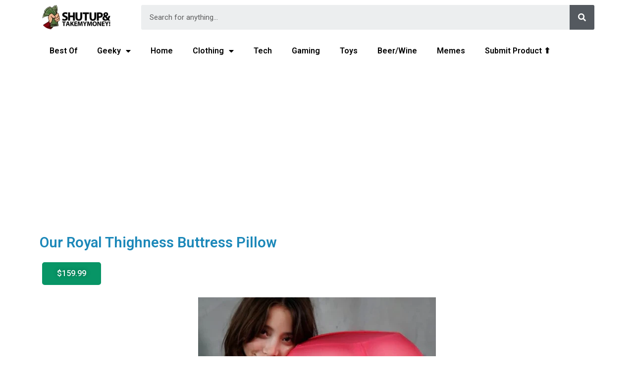

--- FILE ---
content_type: text/html; charset=UTF-8
request_url: https://shutupandtakemymoney.com/our-royal-thighness-buttress-pillow/
body_size: 25634
content:
<!doctype html>
<html lang="en-US">
<head>
	<meta charset="UTF-8">
		<meta name="viewport" content="width=device-width, initial-scale=1">
	<link rel="profile" href="https://gmpg.org/xfn/11">
	<meta name='robots' content='index, follow, max-image-preview:large, max-snippet:-1, max-video-preview:-1' />

	<!-- This site is optimized with the Yoast SEO plugin v18.3 - https://yoast.com/wordpress/plugins/seo/ -->
	<title>Our Royal Thighness Buttress Pillow - Shut Up And Take My Money</title>
	<meta name="description" content="In the realm of comfort and innovation, there are few accessories as delightfully regal as the Our Royal Thighness Buttress Pillow. Designed to provide support and luxury in equal measure, this pillow is more than just a place to rest your posterior - it&#039;s a throne for your tush, fit for royalty." />
	<link rel="canonical" href="https://shutupandtakemymoney.com/our-royal-thighness-buttress-pillow/" />
	<meta property="og:locale" content="en_US" />
	<meta property="og:type" content="article" />
	<meta property="og:title" content="Our Royal Thighness Buttress Pillow - Shut Up And Take My Money" />
	<meta property="og:description" content="In the realm of comfort and innovation, there are few accessories as delightfully regal as the Our Royal Thighness Buttress Pillow. Designed to provide support and luxury in equal measure, this pillow is more than just a place to rest your posterior - it&#039;s a throne for your tush, fit for royalty." />
	<meta property="og:url" content="https://shutupandtakemymoney.com/our-royal-thighness-buttress-pillow/" />
	<meta property="og:site_name" content="Shut Up And Take My Money" />
	<meta property="article:publisher" content="https://facebook.com/shutupandtakemymoneycom" />
	<meta property="article:published_time" content="2024-06-20T23:19:34+00:00" />
	<meta property="article:modified_time" content="2024-06-20T23:19:36+00:00" />
	<meta name="twitter:card" content="summary_large_image" />
	<meta name="twitter:image" content="https://shutupandtakemymoney.com/wp-content/uploads/2024/06/Screenshot_6.webp" />
	<meta name="twitter:label1" content="Written by" />
	<meta name="twitter:data1" content="Zane Docor" />
	<meta name="twitter:label2" content="Est. reading time" />
	<meta name="twitter:data2" content="3 minutes" />
	<script type="application/ld+json" class="yoast-schema-graph">{"@context":"https://schema.org","@graph":[{"@type":"WebSite","@id":"https://shutupandtakemymoney.com/#website","url":"https://shutupandtakemymoney.com/","name":"Shut Up And Take My Money","description":"Cool Gadgets And Geeky Products","potentialAction":[{"@type":"SearchAction","target":{"@type":"EntryPoint","urlTemplate":"https://shutupandtakemymoney.com/?s={search_term_string}"},"query-input":"required name=search_term_string"}],"inLanguage":"en-US"},{"@type":"ImageObject","@id":"https://shutupandtakemymoney.com/our-royal-thighness-buttress-pillow/#primaryimage","inLanguage":"en-US","url":"https://shutupandtakemymoney.com/wp-content/uploads/2024/06/Screenshot_6.webp","contentUrl":"https://shutupandtakemymoney.com/wp-content/uploads/2024/06/Screenshot_6.webp","width":480,"height":480},{"@type":"WebPage","@id":"https://shutupandtakemymoney.com/our-royal-thighness-buttress-pillow/#webpage","url":"https://shutupandtakemymoney.com/our-royal-thighness-buttress-pillow/","name":"Our Royal Thighness Buttress Pillow - Shut Up And Take My Money","isPartOf":{"@id":"https://shutupandtakemymoney.com/#website"},"primaryImageOfPage":{"@id":"https://shutupandtakemymoney.com/our-royal-thighness-buttress-pillow/#primaryimage"},"datePublished":"2024-06-20T23:19:34+00:00","dateModified":"2024-06-20T23:19:36+00:00","author":{"@id":"https://shutupandtakemymoney.com/#/schema/person/2bc803d7fbd445a90678e6fd4143891b"},"description":"In the realm of comfort and innovation, there are few accessories as delightfully regal as the Our Royal Thighness Buttress Pillow. Designed to provide support and luxury in equal measure, this pillow is more than just a place to rest your posterior - it's a throne for your tush, fit for royalty.","breadcrumb":{"@id":"https://shutupandtakemymoney.com/our-royal-thighness-buttress-pillow/#breadcrumb"},"inLanguage":"en-US","potentialAction":[{"@type":"ReadAction","target":["https://shutupandtakemymoney.com/our-royal-thighness-buttress-pillow/"]}]},{"@type":"BreadcrumbList","@id":"https://shutupandtakemymoney.com/our-royal-thighness-buttress-pillow/#breadcrumb","itemListElement":[{"@type":"ListItem","position":1,"name":"Home","item":"https://shutupandtakemymoney.com/"},{"@type":"ListItem","position":2,"name":"Our Royal Thighness Buttress Pillow"}]},{"@type":"Person","@id":"https://shutupandtakemymoney.com/#/schema/person/2bc803d7fbd445a90678e6fd4143891b","name":"Zane Docor","image":{"@type":"ImageObject","@id":"https://shutupandtakemymoney.com/#personlogo","inLanguage":"en-US","url":"https://secure.gravatar.com/avatar/691eecdce7c7dc82b7b7ae48ee36fc08?s=96&d=mm&r=g","contentUrl":"https://secure.gravatar.com/avatar/691eecdce7c7dc82b7b7ae48ee36fc08?s=96&d=mm&r=g","caption":"Zane Docor"},"url":"https://shutupandtakemymoney.com/author/zane/"}]}</script>
	<!-- / Yoast SEO plugin. -->


<link rel='dns-prefetch' href='//secure.gravatar.com' />
<link rel='dns-prefetch' href='//v0.wordpress.com' />
<link rel="alternate" type="application/rss+xml" title="Shut Up And Take My Money &raquo; Feed" href="https://shutupandtakemymoney.com/feed/" />
<link rel="alternate" type="application/rss+xml" title="Shut Up And Take My Money &raquo; Comments Feed" href="https://shutupandtakemymoney.com/comments/feed/" />
<link rel="alternate" type="application/rss+xml" title="Shut Up And Take My Money &raquo; Our Royal Thighness Buttress Pillow Comments Feed" href="https://shutupandtakemymoney.com/our-royal-thighness-buttress-pillow/feed/" />
<script type="a91f6b51da1407a5b7524c66-text/javascript">
/* <![CDATA[ */
window._wpemojiSettings = {"baseUrl":"https:\/\/s.w.org\/images\/core\/emoji\/15.0.3\/72x72\/","ext":".png","svgUrl":"https:\/\/s.w.org\/images\/core\/emoji\/15.0.3\/svg\/","svgExt":".svg","source":{"concatemoji":"https:\/\/shutupandtakemymoney.com\/wp-includes\/js\/wp-emoji-release.min.js?ver=6.7"}};
/*! This file is auto-generated */
!function(i,n){var o,s,e;function c(e){try{var t={supportTests:e,timestamp:(new Date).valueOf()};sessionStorage.setItem(o,JSON.stringify(t))}catch(e){}}function p(e,t,n){e.clearRect(0,0,e.canvas.width,e.canvas.height),e.fillText(t,0,0);var t=new Uint32Array(e.getImageData(0,0,e.canvas.width,e.canvas.height).data),r=(e.clearRect(0,0,e.canvas.width,e.canvas.height),e.fillText(n,0,0),new Uint32Array(e.getImageData(0,0,e.canvas.width,e.canvas.height).data));return t.every(function(e,t){return e===r[t]})}function u(e,t,n){switch(t){case"flag":return n(e,"\ud83c\udff3\ufe0f\u200d\u26a7\ufe0f","\ud83c\udff3\ufe0f\u200b\u26a7\ufe0f")?!1:!n(e,"\ud83c\uddfa\ud83c\uddf3","\ud83c\uddfa\u200b\ud83c\uddf3")&&!n(e,"\ud83c\udff4\udb40\udc67\udb40\udc62\udb40\udc65\udb40\udc6e\udb40\udc67\udb40\udc7f","\ud83c\udff4\u200b\udb40\udc67\u200b\udb40\udc62\u200b\udb40\udc65\u200b\udb40\udc6e\u200b\udb40\udc67\u200b\udb40\udc7f");case"emoji":return!n(e,"\ud83d\udc26\u200d\u2b1b","\ud83d\udc26\u200b\u2b1b")}return!1}function f(e,t,n){var r="undefined"!=typeof WorkerGlobalScope&&self instanceof WorkerGlobalScope?new OffscreenCanvas(300,150):i.createElement("canvas"),a=r.getContext("2d",{willReadFrequently:!0}),o=(a.textBaseline="top",a.font="600 32px Arial",{});return e.forEach(function(e){o[e]=t(a,e,n)}),o}function t(e){var t=i.createElement("script");t.src=e,t.defer=!0,i.head.appendChild(t)}"undefined"!=typeof Promise&&(o="wpEmojiSettingsSupports",s=["flag","emoji"],n.supports={everything:!0,everythingExceptFlag:!0},e=new Promise(function(e){i.addEventListener("DOMContentLoaded",e,{once:!0})}),new Promise(function(t){var n=function(){try{var e=JSON.parse(sessionStorage.getItem(o));if("object"==typeof e&&"number"==typeof e.timestamp&&(new Date).valueOf()<e.timestamp+604800&&"object"==typeof e.supportTests)return e.supportTests}catch(e){}return null}();if(!n){if("undefined"!=typeof Worker&&"undefined"!=typeof OffscreenCanvas&&"undefined"!=typeof URL&&URL.createObjectURL&&"undefined"!=typeof Blob)try{var e="postMessage("+f.toString()+"("+[JSON.stringify(s),u.toString(),p.toString()].join(",")+"));",r=new Blob([e],{type:"text/javascript"}),a=new Worker(URL.createObjectURL(r),{name:"wpTestEmojiSupports"});return void(a.onmessage=function(e){c(n=e.data),a.terminate(),t(n)})}catch(e){}c(n=f(s,u,p))}t(n)}).then(function(e){for(var t in e)n.supports[t]=e[t],n.supports.everything=n.supports.everything&&n.supports[t],"flag"!==t&&(n.supports.everythingExceptFlag=n.supports.everythingExceptFlag&&n.supports[t]);n.supports.everythingExceptFlag=n.supports.everythingExceptFlag&&!n.supports.flag,n.DOMReady=!1,n.readyCallback=function(){n.DOMReady=!0}}).then(function(){return e}).then(function(){var e;n.supports.everything||(n.readyCallback(),(e=n.source||{}).concatemoji?t(e.concatemoji):e.wpemoji&&e.twemoji&&(t(e.twemoji),t(e.wpemoji)))}))}((window,document),window._wpemojiSettings);
/* ]]> */
</script>
<link rel='stylesheet' id='elementor-frontend-css' href='https://shutupandtakemymoney.com/wp-content/plugins/elementor/assets/css/frontend-lite.min.css?ver=3.5.6' type='text/css' media='all' />
<link rel='stylesheet' id='eael-general-css' href='https://shutupandtakemymoney.com/wp-content/plugins/essential-addons-for-elementor-lite/assets/front-end/css/view/general.min.css?ver=10' type='text/css' media='1' />
<link rel='stylesheet' id='eael-50625-css' href='https://shutupandtakemymoney.com/wp-content/uploads/essential-addons-elementor/eael-50625.css?ver=1718925576' type='text/css' media='all' />
<style id='wp-emoji-styles-inline-css' type='text/css'>

	img.wp-smiley, img.emoji {
		display: inline !important;
		border: none !important;
		box-shadow: none !important;
		height: 1em !important;
		width: 1em !important;
		margin: 0 0.07em !important;
		vertical-align: -0.1em !important;
		background: none !important;
		padding: 0 !important;
	}
</style>
<link rel='stylesheet' id='wp-block-library-css' href='https://shutupandtakemymoney.com/wp-includes/css/dist/block-library/style.min.css?ver=6.7' type='text/css' media='all' />
<style id='wp-block-library-inline-css' type='text/css'>
.has-text-align-justify{text-align:justify;}
</style>
<link rel='stylesheet' id='mediaelement-css' href='https://shutupandtakemymoney.com/wp-includes/js/mediaelement/mediaelementplayer-legacy.min.css?ver=4.2.17' type='text/css' media='all' />
<link rel='stylesheet' id='wp-mediaelement-css' href='https://shutupandtakemymoney.com/wp-includes/js/mediaelement/wp-mediaelement.min.css?ver=6.7' type='text/css' media='all' />
<style id='classic-theme-styles-inline-css' type='text/css'>
/*! This file is auto-generated */
.wp-block-button__link{color:#fff;background-color:#32373c;border-radius:9999px;box-shadow:none;text-decoration:none;padding:calc(.667em + 2px) calc(1.333em + 2px);font-size:1.125em}.wp-block-file__button{background:#32373c;color:#fff;text-decoration:none}
</style>
<style id='global-styles-inline-css' type='text/css'>
:root{--wp--preset--aspect-ratio--square: 1;--wp--preset--aspect-ratio--4-3: 4/3;--wp--preset--aspect-ratio--3-4: 3/4;--wp--preset--aspect-ratio--3-2: 3/2;--wp--preset--aspect-ratio--2-3: 2/3;--wp--preset--aspect-ratio--16-9: 16/9;--wp--preset--aspect-ratio--9-16: 9/16;--wp--preset--color--black: #000000;--wp--preset--color--cyan-bluish-gray: #abb8c3;--wp--preset--color--white: #ffffff;--wp--preset--color--pale-pink: #f78da7;--wp--preset--color--vivid-red: #cf2e2e;--wp--preset--color--luminous-vivid-orange: #ff6900;--wp--preset--color--luminous-vivid-amber: #fcb900;--wp--preset--color--light-green-cyan: #7bdcb5;--wp--preset--color--vivid-green-cyan: #00d084;--wp--preset--color--pale-cyan-blue: #8ed1fc;--wp--preset--color--vivid-cyan-blue: #0693e3;--wp--preset--color--vivid-purple: #9b51e0;--wp--preset--gradient--vivid-cyan-blue-to-vivid-purple: linear-gradient(135deg,rgba(6,147,227,1) 0%,rgb(155,81,224) 100%);--wp--preset--gradient--light-green-cyan-to-vivid-green-cyan: linear-gradient(135deg,rgb(122,220,180) 0%,rgb(0,208,130) 100%);--wp--preset--gradient--luminous-vivid-amber-to-luminous-vivid-orange: linear-gradient(135deg,rgba(252,185,0,1) 0%,rgba(255,105,0,1) 100%);--wp--preset--gradient--luminous-vivid-orange-to-vivid-red: linear-gradient(135deg,rgba(255,105,0,1) 0%,rgb(207,46,46) 100%);--wp--preset--gradient--very-light-gray-to-cyan-bluish-gray: linear-gradient(135deg,rgb(238,238,238) 0%,rgb(169,184,195) 100%);--wp--preset--gradient--cool-to-warm-spectrum: linear-gradient(135deg,rgb(74,234,220) 0%,rgb(151,120,209) 20%,rgb(207,42,186) 40%,rgb(238,44,130) 60%,rgb(251,105,98) 80%,rgb(254,248,76) 100%);--wp--preset--gradient--blush-light-purple: linear-gradient(135deg,rgb(255,206,236) 0%,rgb(152,150,240) 100%);--wp--preset--gradient--blush-bordeaux: linear-gradient(135deg,rgb(254,205,165) 0%,rgb(254,45,45) 50%,rgb(107,0,62) 100%);--wp--preset--gradient--luminous-dusk: linear-gradient(135deg,rgb(255,203,112) 0%,rgb(199,81,192) 50%,rgb(65,88,208) 100%);--wp--preset--gradient--pale-ocean: linear-gradient(135deg,rgb(255,245,203) 0%,rgb(182,227,212) 50%,rgb(51,167,181) 100%);--wp--preset--gradient--electric-grass: linear-gradient(135deg,rgb(202,248,128) 0%,rgb(113,206,126) 100%);--wp--preset--gradient--midnight: linear-gradient(135deg,rgb(2,3,129) 0%,rgb(40,116,252) 100%);--wp--preset--font-size--small: 13px;--wp--preset--font-size--medium: 20px;--wp--preset--font-size--large: 36px;--wp--preset--font-size--x-large: 42px;--wp--preset--spacing--20: 0.44rem;--wp--preset--spacing--30: 0.67rem;--wp--preset--spacing--40: 1rem;--wp--preset--spacing--50: 1.5rem;--wp--preset--spacing--60: 2.25rem;--wp--preset--spacing--70: 3.38rem;--wp--preset--spacing--80: 5.06rem;--wp--preset--shadow--natural: 6px 6px 9px rgba(0, 0, 0, 0.2);--wp--preset--shadow--deep: 12px 12px 50px rgba(0, 0, 0, 0.4);--wp--preset--shadow--sharp: 6px 6px 0px rgba(0, 0, 0, 0.2);--wp--preset--shadow--outlined: 6px 6px 0px -3px rgba(255, 255, 255, 1), 6px 6px rgba(0, 0, 0, 1);--wp--preset--shadow--crisp: 6px 6px 0px rgba(0, 0, 0, 1);}:where(.is-layout-flex){gap: 0.5em;}:where(.is-layout-grid){gap: 0.5em;}body .is-layout-flex{display: flex;}.is-layout-flex{flex-wrap: wrap;align-items: center;}.is-layout-flex > :is(*, div){margin: 0;}body .is-layout-grid{display: grid;}.is-layout-grid > :is(*, div){margin: 0;}:where(.wp-block-columns.is-layout-flex){gap: 2em;}:where(.wp-block-columns.is-layout-grid){gap: 2em;}:where(.wp-block-post-template.is-layout-flex){gap: 1.25em;}:where(.wp-block-post-template.is-layout-grid){gap: 1.25em;}.has-black-color{color: var(--wp--preset--color--black) !important;}.has-cyan-bluish-gray-color{color: var(--wp--preset--color--cyan-bluish-gray) !important;}.has-white-color{color: var(--wp--preset--color--white) !important;}.has-pale-pink-color{color: var(--wp--preset--color--pale-pink) !important;}.has-vivid-red-color{color: var(--wp--preset--color--vivid-red) !important;}.has-luminous-vivid-orange-color{color: var(--wp--preset--color--luminous-vivid-orange) !important;}.has-luminous-vivid-amber-color{color: var(--wp--preset--color--luminous-vivid-amber) !important;}.has-light-green-cyan-color{color: var(--wp--preset--color--light-green-cyan) !important;}.has-vivid-green-cyan-color{color: var(--wp--preset--color--vivid-green-cyan) !important;}.has-pale-cyan-blue-color{color: var(--wp--preset--color--pale-cyan-blue) !important;}.has-vivid-cyan-blue-color{color: var(--wp--preset--color--vivid-cyan-blue) !important;}.has-vivid-purple-color{color: var(--wp--preset--color--vivid-purple) !important;}.has-black-background-color{background-color: var(--wp--preset--color--black) !important;}.has-cyan-bluish-gray-background-color{background-color: var(--wp--preset--color--cyan-bluish-gray) !important;}.has-white-background-color{background-color: var(--wp--preset--color--white) !important;}.has-pale-pink-background-color{background-color: var(--wp--preset--color--pale-pink) !important;}.has-vivid-red-background-color{background-color: var(--wp--preset--color--vivid-red) !important;}.has-luminous-vivid-orange-background-color{background-color: var(--wp--preset--color--luminous-vivid-orange) !important;}.has-luminous-vivid-amber-background-color{background-color: var(--wp--preset--color--luminous-vivid-amber) !important;}.has-light-green-cyan-background-color{background-color: var(--wp--preset--color--light-green-cyan) !important;}.has-vivid-green-cyan-background-color{background-color: var(--wp--preset--color--vivid-green-cyan) !important;}.has-pale-cyan-blue-background-color{background-color: var(--wp--preset--color--pale-cyan-blue) !important;}.has-vivid-cyan-blue-background-color{background-color: var(--wp--preset--color--vivid-cyan-blue) !important;}.has-vivid-purple-background-color{background-color: var(--wp--preset--color--vivid-purple) !important;}.has-black-border-color{border-color: var(--wp--preset--color--black) !important;}.has-cyan-bluish-gray-border-color{border-color: var(--wp--preset--color--cyan-bluish-gray) !important;}.has-white-border-color{border-color: var(--wp--preset--color--white) !important;}.has-pale-pink-border-color{border-color: var(--wp--preset--color--pale-pink) !important;}.has-vivid-red-border-color{border-color: var(--wp--preset--color--vivid-red) !important;}.has-luminous-vivid-orange-border-color{border-color: var(--wp--preset--color--luminous-vivid-orange) !important;}.has-luminous-vivid-amber-border-color{border-color: var(--wp--preset--color--luminous-vivid-amber) !important;}.has-light-green-cyan-border-color{border-color: var(--wp--preset--color--light-green-cyan) !important;}.has-vivid-green-cyan-border-color{border-color: var(--wp--preset--color--vivid-green-cyan) !important;}.has-pale-cyan-blue-border-color{border-color: var(--wp--preset--color--pale-cyan-blue) !important;}.has-vivid-cyan-blue-border-color{border-color: var(--wp--preset--color--vivid-cyan-blue) !important;}.has-vivid-purple-border-color{border-color: var(--wp--preset--color--vivid-purple) !important;}.has-vivid-cyan-blue-to-vivid-purple-gradient-background{background: var(--wp--preset--gradient--vivid-cyan-blue-to-vivid-purple) !important;}.has-light-green-cyan-to-vivid-green-cyan-gradient-background{background: var(--wp--preset--gradient--light-green-cyan-to-vivid-green-cyan) !important;}.has-luminous-vivid-amber-to-luminous-vivid-orange-gradient-background{background: var(--wp--preset--gradient--luminous-vivid-amber-to-luminous-vivid-orange) !important;}.has-luminous-vivid-orange-to-vivid-red-gradient-background{background: var(--wp--preset--gradient--luminous-vivid-orange-to-vivid-red) !important;}.has-very-light-gray-to-cyan-bluish-gray-gradient-background{background: var(--wp--preset--gradient--very-light-gray-to-cyan-bluish-gray) !important;}.has-cool-to-warm-spectrum-gradient-background{background: var(--wp--preset--gradient--cool-to-warm-spectrum) !important;}.has-blush-light-purple-gradient-background{background: var(--wp--preset--gradient--blush-light-purple) !important;}.has-blush-bordeaux-gradient-background{background: var(--wp--preset--gradient--blush-bordeaux) !important;}.has-luminous-dusk-gradient-background{background: var(--wp--preset--gradient--luminous-dusk) !important;}.has-pale-ocean-gradient-background{background: var(--wp--preset--gradient--pale-ocean) !important;}.has-electric-grass-gradient-background{background: var(--wp--preset--gradient--electric-grass) !important;}.has-midnight-gradient-background{background: var(--wp--preset--gradient--midnight) !important;}.has-small-font-size{font-size: var(--wp--preset--font-size--small) !important;}.has-medium-font-size{font-size: var(--wp--preset--font-size--medium) !important;}.has-large-font-size{font-size: var(--wp--preset--font-size--large) !important;}.has-x-large-font-size{font-size: var(--wp--preset--font-size--x-large) !important;}
:where(.wp-block-post-template.is-layout-flex){gap: 1.25em;}:where(.wp-block-post-template.is-layout-grid){gap: 1.25em;}
:where(.wp-block-columns.is-layout-flex){gap: 2em;}:where(.wp-block-columns.is-layout-grid){gap: 2em;}
:root :where(.wp-block-pullquote){font-size: 1.5em;line-height: 1.6;}
</style>
<link rel='stylesheet' id='contact-form-7-css' href='https://shutupandtakemymoney.com/wp-content/plugins/contact-form-7/includes/css/styles.css?ver=5.6.3' type='text/css' media='all' />
<link rel='stylesheet' id='searchandfilter-css' href='https://shutupandtakemymoney.com/wp-content/plugins/search-filter/style.css?ver=1' type='text/css' media='all' />
<link rel='stylesheet' id='hello-elementor-css' href='https://shutupandtakemymoney.com/wp-content/themes/hello-elementor/style.min.css?ver=2.5.0' type='text/css' media='all' />
<link rel='stylesheet' id='hello-elementor-theme-style-css' href='https://shutupandtakemymoney.com/wp-content/themes/hello-elementor/theme.min.css?ver=2.5.0' type='text/css' media='all' />
<link rel='stylesheet' id='elementor-post-50519-css' href='https://shutupandtakemymoney.com/wp-content/uploads/elementor/css/post-50519.css?ver=1662822851' type='text/css' media='all' />
<link rel='stylesheet' id='elementor-icons-css' href='https://shutupandtakemymoney.com/wp-content/plugins/elementor/assets/lib/eicons/css/elementor-icons.min.css?ver=5.14.0' type='text/css' media='all' />
<style id='elementor-icons-inline-css' type='text/css'>

		.elementor-add-new-section .elementor-add-templately-promo-button{
            background-color: #5d4fff;
            background-image: url(https://shutupandtakemymoney.com/wp-content/plugins/essential-addons-for-elementor-lite/assets/admin/images/templately/logo-icon.svg);
            background-repeat: no-repeat;
            background-position: center center;
            margin-left: 5px;
            position: relative;
            bottom: 5px;
        }

		.elementor-add-new-section .elementor-add-templately-promo-button{
            background-color: #5d4fff;
            background-image: url(https://shutupandtakemymoney.com/wp-content/plugins/essential-addons-for-elementor-lite/assets/admin/images/templately/logo-icon.svg);
            background-repeat: no-repeat;
            background-position: center center;
            margin-left: 5px;
            position: relative;
            bottom: 5px;
        }
</style>
<link rel='stylesheet' id='elementor-pro-css' href='https://shutupandtakemymoney.com/wp-content/plugins/elementor-pro/assets/css/frontend-lite.min.css?ver=3.6.3' type='text/css' media='all' />
<link rel='stylesheet' id='elementor-global-css' href='https://shutupandtakemymoney.com/wp-content/uploads/elementor/css/global.css?ver=1662822854' type='text/css' media='all' />
<link rel='stylesheet' id='elementor-post-50625-css' href='https://shutupandtakemymoney.com/wp-content/uploads/elementor/css/post-50625.css?ver=1662822858' type='text/css' media='all' />
<link rel='stylesheet' id='elementor-post-50685-css' href='https://shutupandtakemymoney.com/wp-content/uploads/elementor/css/post-50685.css?ver=1662822858' type='text/css' media='all' />
<link rel='stylesheet' id='elementor-post-50732-css' href='https://shutupandtakemymoney.com/wp-content/uploads/elementor/css/post-50732.css?ver=1662822860' type='text/css' media='all' />
<link rel='stylesheet' id='ecs-styles-css' href='https://shutupandtakemymoney.com/wp-content/plugins/ele-custom-skin/assets/css/ecs-style.css?ver=3.1.4' type='text/css' media='all' />
<link rel='stylesheet' id='elementor-post-50573-css' href='https://shutupandtakemymoney.com/wp-content/uploads/elementor/css/post-50573.css?ver=1647256430' type='text/css' media='all' />
<link rel='stylesheet' id='elementor-post-51165-css' href='https://shutupandtakemymoney.com/wp-content/uploads/elementor/css/post-51165.css?ver=1647550869' type='text/css' media='all' />
<link rel='stylesheet' id='social-logos-css' href='https://shutupandtakemymoney.com/wp-content/plugins/jetpack/_inc/social-logos/social-logos.min.css?ver=10.7.2' type='text/css' media='all' />
<link rel='stylesheet' id='google-fonts-1-css' href='https://fonts.googleapis.com/css?family=Roboto%3A100%2C100italic%2C200%2C200italic%2C300%2C300italic%2C400%2C400italic%2C500%2C500italic%2C600%2C600italic%2C700%2C700italic%2C800%2C800italic%2C900%2C900italic%7CRoboto+Slab%3A100%2C100italic%2C200%2C200italic%2C300%2C300italic%2C400%2C400italic%2C500%2C500italic%2C600%2C600italic%2C700%2C700italic%2C800%2C800italic%2C900%2C900italic&#038;display=auto&#038;ver=6.7' type='text/css' media='all' />
<link rel='stylesheet' id='elementor-icons-shared-0-css' href='https://shutupandtakemymoney.com/wp-content/plugins/elementor/assets/lib/font-awesome/css/fontawesome.min.css?ver=5.15.3' type='text/css' media='all' />
<link rel='stylesheet' id='elementor-icons-fa-solid-css' href='https://shutupandtakemymoney.com/wp-content/plugins/elementor/assets/lib/font-awesome/css/solid.min.css?ver=5.15.3' type='text/css' media='all' />
<link rel='stylesheet' id='elementor-icons-fa-brands-css' href='https://shutupandtakemymoney.com/wp-content/plugins/elementor/assets/lib/font-awesome/css/brands.min.css?ver=5.15.3' type='text/css' media='all' />
<link rel='stylesheet' id='jetpack_css-css' href='https://shutupandtakemymoney.com/wp-content/plugins/jetpack/css/jetpack.css?ver=10.7.2' type='text/css' media='all' />
<script type="a91f6b51da1407a5b7524c66-text/javascript" src="https://shutupandtakemymoney.com/wp-includes/js/jquery/jquery.min.js?ver=3.7.1" id="jquery-core-js"></script>
<script type="a91f6b51da1407a5b7524c66-text/javascript" src="https://shutupandtakemymoney.com/wp-includes/js/jquery/jquery-migrate.min.js?ver=3.4.1" id="jquery-migrate-js"></script>
<script type="a91f6b51da1407a5b7524c66-text/javascript" id="ecs_ajax_load-js-extra">
/* <![CDATA[ */
var ecs_ajax_params = {"ajaxurl":"https:\/\/shutupandtakemymoney.com\/wp-admin\/admin-ajax.php","posts":"{\"page\":0,\"name\":\"our-royal-thighness-buttress-pillow\",\"error\":\"\",\"m\":\"\",\"p\":0,\"post_parent\":\"\",\"subpost\":\"\",\"subpost_id\":\"\",\"attachment\":\"\",\"attachment_id\":0,\"pagename\":\"\",\"page_id\":0,\"second\":\"\",\"minute\":\"\",\"hour\":\"\",\"day\":0,\"monthnum\":0,\"year\":0,\"w\":0,\"category_name\":\"\",\"tag\":\"\",\"cat\":\"\",\"tag_id\":\"\",\"author\":\"\",\"author_name\":\"\",\"feed\":\"\",\"tb\":\"\",\"paged\":0,\"meta_key\":\"\",\"meta_value\":\"\",\"preview\":\"\",\"s\":\"\",\"sentence\":\"\",\"title\":\"\",\"fields\":\"\",\"menu_order\":\"\",\"embed\":\"\",\"category__in\":[],\"category__not_in\":[],\"category__and\":[],\"post__in\":[],\"post__not_in\":[],\"post_name__in\":[],\"tag__in\":[],\"tag__not_in\":[],\"tag__and\":[],\"tag_slug__in\":[],\"tag_slug__and\":[],\"post_parent__in\":[],\"post_parent__not_in\":[],\"author__in\":[],\"author__not_in\":[],\"search_columns\":[],\"post_type\":[\"post\",\"page\",\"e-landing-page\"],\"ignore_sticky_posts\":false,\"suppress_filters\":false,\"cache_results\":true,\"update_post_term_cache\":true,\"update_menu_item_cache\":false,\"lazy_load_term_meta\":true,\"update_post_meta_cache\":true,\"posts_per_page\":54,\"nopaging\":false,\"comments_per_page\":\"50\",\"no_found_rows\":false,\"order\":\"DESC\"}"};
/* ]]> */
</script>
<script type="a91f6b51da1407a5b7524c66-text/javascript" src="https://shutupandtakemymoney.com/wp-content/plugins/ele-custom-skin/assets/js/ecs_ajax_pagination.js?ver=3.1.4" id="ecs_ajax_load-js"></script>
<script type="a91f6b51da1407a5b7524c66-text/javascript" src="https://shutupandtakemymoney.com/wp-content/plugins/ele-custom-skin/assets/js/ecs.js?ver=3.1.4" id="ecs-script-js"></script>
<link rel="https://api.w.org/" href="https://shutupandtakemymoney.com/wp-json/" /><link rel="alternate" title="JSON" type="application/json" href="https://shutupandtakemymoney.com/wp-json/wp/v2/posts/55544" /><link rel="EditURI" type="application/rsd+xml" title="RSD" href="https://shutupandtakemymoney.com/xmlrpc.php?rsd" />
<meta name="generator" content="WordPress 6.7" />
<link rel='shortlink' href='https://wp.me/p2ot8C-erS' />
<link rel="alternate" title="oEmbed (JSON)" type="application/json+oembed" href="https://shutupandtakemymoney.com/wp-json/oembed/1.0/embed?url=https%3A%2F%2Fshutupandtakemymoney.com%2Four-royal-thighness-buttress-pillow%2F" />
<link rel="alternate" title="oEmbed (XML)" type="text/xml+oembed" href="https://shutupandtakemymoney.com/wp-json/oembed/1.0/embed?url=https%3A%2F%2Fshutupandtakemymoney.com%2Four-royal-thighness-buttress-pillow%2F&#038;format=xml" />
<style type='text/css'>img#wpstats{display:none}</style>
	<link rel="icon" href="https://shutupandtakemymoney.com/wp-content/uploads/2022/02/suatmm-favicon-1.png" sizes="32x32" />
<link rel="icon" href="https://shutupandtakemymoney.com/wp-content/uploads/2022/02/suatmm-favicon-1.png" sizes="192x192" />
<link rel="apple-touch-icon" href="https://shutupandtakemymoney.com/wp-content/uploads/2022/02/suatmm-favicon-1.png" />
<meta name="msapplication-TileImage" content="https://shutupandtakemymoney.com/wp-content/uploads/2022/02/suatmm-favicon-1.png" />
</head>
<body class="post-template-default single single-post postid-55544 single-format-standard wp-custom-logo elementor-default elementor-kit-50519 elementor-page-50732">

		<div data-elementor-type="header" data-elementor-id="50625" class="elementor elementor-50625 elementor-location-header" data-elementor-settings="[]">
								<section data-particle_enable="false" data-particle-mobile-disabled="false" class="elementor-section elementor-top-section elementor-element elementor-element-b1b4159 elementor-hidden-tablet elementor-hidden-mobile elementor-section-boxed elementor-section-height-default elementor-section-height-default" data-id="b1b4159" data-element_type="section">
						<div class="elementor-container elementor-column-gap-default">
					<div class="elementor-column elementor-col-50 elementor-top-column elementor-element elementor-element-f4d9699" data-id="f4d9699" data-element_type="column">
			<div class="elementor-widget-wrap elementor-element-populated">
								<div class="elementor-element elementor-element-6bb31c6 elementor-widget elementor-widget-theme-site-logo elementor-widget-image" data-id="6bb31c6" data-element_type="widget" data-widget_type="theme-site-logo.default">
				<div class="elementor-widget-container">
			<style>/*! elementor - v3.5.6 - 28-02-2022 */
.elementor-widget-image{text-align:center}.elementor-widget-image a{display:inline-block}.elementor-widget-image a img[src$=".svg"]{width:48px}.elementor-widget-image img{vertical-align:middle;display:inline-block}</style>													<a href="https://shutupandtakemymoney.com">
							<img width="143" height="50" src="https://shutupandtakemymoney.com/wp-content/uploads/2022/02/suatmm-logo_1-e1644748466156.png" class="attachment-medium_large size-medium_large" alt="" />								</a>
															</div>
				</div>
					</div>
		</div>
				<div class="elementor-column elementor-col-50 elementor-top-column elementor-element elementor-element-6835da5" data-id="6835da5" data-element_type="column">
			<div class="elementor-widget-wrap elementor-element-populated">
								<div class="elementor-element elementor-element-bd3135f elementor-search-form--skin-classic elementor-search-form--button-type-icon elementor-search-form--icon-search elementor-widget elementor-widget-search-form" data-id="bd3135f" data-element_type="widget" data-settings="{&quot;skin&quot;:&quot;classic&quot;}" data-widget_type="search-form.default">
				<div class="elementor-widget-container">
			<link rel="stylesheet" href="https://shutupandtakemymoney.com/wp-content/plugins/elementor-pro/assets/css/widget-theme-elements.min.css">		<form class="elementor-search-form" role="search" action="https://shutupandtakemymoney.com" method="get">
									<div class="elementor-search-form__container">
								<input placeholder="Search for anything..." class="elementor-search-form__input" type="search" name="s" title="Search" value="">
													<button class="elementor-search-form__submit" type="submit" title="Search" aria-label="Search">
													<i aria-hidden="true" class="fas fa-search"></i>							<span class="elementor-screen-only">Search</span>
											</button>
											</div>
		</form>
				</div>
				</div>
					</div>
		</div>
							</div>
		</section>
				<section data-particle_enable="false" data-particle-mobile-disabled="false" class="elementor-section elementor-top-section elementor-element elementor-element-aab911d elementor-hidden-tablet elementor-hidden-mobile elementor-section-boxed elementor-section-height-default elementor-section-height-default" data-id="aab911d" data-element_type="section">
						<div class="elementor-container elementor-column-gap-default">
					<div class="elementor-column elementor-col-100 elementor-top-column elementor-element elementor-element-b9d3b30" data-id="b9d3b30" data-element_type="column">
			<div class="elementor-widget-wrap elementor-element-populated">
								<div class="elementor-element elementor-element-76d7cad elementor-nav-menu--dropdown-tablet elementor-nav-menu__text-align-aside elementor-nav-menu--toggle elementor-nav-menu--burger elementor-widget elementor-widget-nav-menu" data-id="76d7cad" data-element_type="widget" data-settings="{&quot;layout&quot;:&quot;horizontal&quot;,&quot;submenu_icon&quot;:{&quot;value&quot;:&quot;&lt;i class=\&quot;fas fa-caret-down\&quot;&gt;&lt;\/i&gt;&quot;,&quot;library&quot;:&quot;fa-solid&quot;},&quot;toggle&quot;:&quot;burger&quot;}" data-widget_type="nav-menu.default">
				<div class="elementor-widget-container">
			<link rel="stylesheet" href="https://shutupandtakemymoney.com/wp-content/plugins/elementor-pro/assets/css/widget-nav-menu.min.css">			<nav migration_allowed="1" migrated="0" role="navigation" class="elementor-nav-menu--main elementor-nav-menu__container elementor-nav-menu--layout-horizontal e--pointer-underline e--animation-fade">
				<ul id="menu-1-76d7cad" class="elementor-nav-menu"><li class="menu-item menu-item-type-taxonomy menu-item-object-category menu-item-14047"><a href="https://shutupandtakemymoney.com/category/best-of/" class="elementor-item">Best Of</a></li>
<li class="menu-item menu-item-type-taxonomy menu-item-object-category menu-item-has-children menu-item-2981"><a href="https://shutupandtakemymoney.com/category/geeky/" class="elementor-item">Geeky</a>
<ul class="sub-menu elementor-nav-menu--dropdown">
	<li class="menu-item menu-item-type-taxonomy menu-item-object-category menu-item-16207"><a href="https://shutupandtakemymoney.com/category/geeky/star-wars/" class="elementor-sub-item">Star Wars</a></li>
	<li class="menu-item menu-item-type-taxonomy menu-item-object-category menu-item-27927"><a href="https://shutupandtakemymoney.com/category/geeky/marvel-geeky/" class="elementor-sub-item">Marvel</a></li>
	<li class="menu-item menu-item-type-taxonomy menu-item-object-category menu-item-27926"><a href="https://shutupandtakemymoney.com/category/geeky/nintendo-geeky/" class="elementor-sub-item">Nintendo</a></li>
	<li class="menu-item menu-item-type-taxonomy menu-item-object-category menu-item-16388"><a href="https://shutupandtakemymoney.com/category/geeky/batman-geeky/" class="elementor-sub-item">Batman</a></li>
</ul>
</li>
<li class="menu-item menu-item-type-taxonomy menu-item-object-category menu-item-13775"><a href="https://shutupandtakemymoney.com/category/home/" class="elementor-item">Home</a></li>
<li class="menu-item menu-item-type-taxonomy menu-item-object-category current-post-ancestor current-menu-parent current-post-parent menu-item-has-children menu-item-2984"><a href="https://shutupandtakemymoney.com/category/clothing/" class="elementor-item">Clothing</a>
<ul class="sub-menu elementor-nav-menu--dropdown">
	<li class="menu-item menu-item-type-taxonomy menu-item-object-category menu-item-27930"><a href="https://shutupandtakemymoney.com/category/clothing/mens/" class="elementor-sub-item">Men&#8217;s</a></li>
	<li class="menu-item menu-item-type-taxonomy menu-item-object-category menu-item-27932"><a href="https://shutupandtakemymoney.com/category/clothing/womens/" class="elementor-sub-item">Women&#8217;s</a></li>
	<li class="menu-item menu-item-type-taxonomy menu-item-object-category menu-item-27931"><a href="https://shutupandtakemymoney.com/category/clothing/kids-clothing/" class="elementor-sub-item">Kid&#8217;s</a></li>
</ul>
</li>
<li class="menu-item menu-item-type-taxonomy menu-item-object-category menu-item-2983"><a href="https://shutupandtakemymoney.com/category/tech/" class="elementor-item">Tech</a></li>
<li class="menu-item menu-item-type-taxonomy menu-item-object-category menu-item-2986"><a href="https://shutupandtakemymoney.com/category/gaming/" class="elementor-item">Gaming</a></li>
<li class="menu-item menu-item-type-taxonomy menu-item-object-category menu-item-2987"><a href="https://shutupandtakemymoney.com/category/toys/" class="elementor-item">Toys</a></li>
<li class="menu-item menu-item-type-taxonomy menu-item-object-category menu-item-4119"><a href="https://shutupandtakemymoney.com/category/beerwine/" class="elementor-item">Beer/Wine</a></li>
<li class="menu-item menu-item-type-post_type menu-item-object-page menu-item-51382"><a href="https://shutupandtakemymoney.com/memes/" class="elementor-item">Memes</a></li>
<li class="menu-item menu-item-type-post_type menu-item-object-page menu-item-53529"><a href="https://shutupandtakemymoney.com/submit-a-product/" class="elementor-item">Submit Product &#x2b06;&#xfe0f;</a></li>
</ul>			</nav>
					<div class="elementor-menu-toggle" role="button" tabindex="0" aria-label="Menu Toggle" aria-expanded="false">
			<i aria-hidden="true" role="presentation" class="elementor-menu-toggle__icon--open eicon-menu-bar"></i><i aria-hidden="true" role="presentation" class="elementor-menu-toggle__icon--close eicon-close"></i>			<span class="elementor-screen-only">Menu</span>
		</div>
			<nav class="elementor-nav-menu--dropdown elementor-nav-menu__container" role="navigation" aria-hidden="true">
				<ul id="menu-2-76d7cad" class="elementor-nav-menu"><li class="menu-item menu-item-type-taxonomy menu-item-object-category menu-item-14047"><a href="https://shutupandtakemymoney.com/category/best-of/" class="elementor-item" tabindex="-1">Best Of</a></li>
<li class="menu-item menu-item-type-taxonomy menu-item-object-category menu-item-has-children menu-item-2981"><a href="https://shutupandtakemymoney.com/category/geeky/" class="elementor-item" tabindex="-1">Geeky</a>
<ul class="sub-menu elementor-nav-menu--dropdown">
	<li class="menu-item menu-item-type-taxonomy menu-item-object-category menu-item-16207"><a href="https://shutupandtakemymoney.com/category/geeky/star-wars/" class="elementor-sub-item" tabindex="-1">Star Wars</a></li>
	<li class="menu-item menu-item-type-taxonomy menu-item-object-category menu-item-27927"><a href="https://shutupandtakemymoney.com/category/geeky/marvel-geeky/" class="elementor-sub-item" tabindex="-1">Marvel</a></li>
	<li class="menu-item menu-item-type-taxonomy menu-item-object-category menu-item-27926"><a href="https://shutupandtakemymoney.com/category/geeky/nintendo-geeky/" class="elementor-sub-item" tabindex="-1">Nintendo</a></li>
	<li class="menu-item menu-item-type-taxonomy menu-item-object-category menu-item-16388"><a href="https://shutupandtakemymoney.com/category/geeky/batman-geeky/" class="elementor-sub-item" tabindex="-1">Batman</a></li>
</ul>
</li>
<li class="menu-item menu-item-type-taxonomy menu-item-object-category menu-item-13775"><a href="https://shutupandtakemymoney.com/category/home/" class="elementor-item" tabindex="-1">Home</a></li>
<li class="menu-item menu-item-type-taxonomy menu-item-object-category current-post-ancestor current-menu-parent current-post-parent menu-item-has-children menu-item-2984"><a href="https://shutupandtakemymoney.com/category/clothing/" class="elementor-item" tabindex="-1">Clothing</a>
<ul class="sub-menu elementor-nav-menu--dropdown">
	<li class="menu-item menu-item-type-taxonomy menu-item-object-category menu-item-27930"><a href="https://shutupandtakemymoney.com/category/clothing/mens/" class="elementor-sub-item" tabindex="-1">Men&#8217;s</a></li>
	<li class="menu-item menu-item-type-taxonomy menu-item-object-category menu-item-27932"><a href="https://shutupandtakemymoney.com/category/clothing/womens/" class="elementor-sub-item" tabindex="-1">Women&#8217;s</a></li>
	<li class="menu-item menu-item-type-taxonomy menu-item-object-category menu-item-27931"><a href="https://shutupandtakemymoney.com/category/clothing/kids-clothing/" class="elementor-sub-item" tabindex="-1">Kid&#8217;s</a></li>
</ul>
</li>
<li class="menu-item menu-item-type-taxonomy menu-item-object-category menu-item-2983"><a href="https://shutupandtakemymoney.com/category/tech/" class="elementor-item" tabindex="-1">Tech</a></li>
<li class="menu-item menu-item-type-taxonomy menu-item-object-category menu-item-2986"><a href="https://shutupandtakemymoney.com/category/gaming/" class="elementor-item" tabindex="-1">Gaming</a></li>
<li class="menu-item menu-item-type-taxonomy menu-item-object-category menu-item-2987"><a href="https://shutupandtakemymoney.com/category/toys/" class="elementor-item" tabindex="-1">Toys</a></li>
<li class="menu-item menu-item-type-taxonomy menu-item-object-category menu-item-4119"><a href="https://shutupandtakemymoney.com/category/beerwine/" class="elementor-item" tabindex="-1">Beer/Wine</a></li>
<li class="menu-item menu-item-type-post_type menu-item-object-page menu-item-51382"><a href="https://shutupandtakemymoney.com/memes/" class="elementor-item" tabindex="-1">Memes</a></li>
<li class="menu-item menu-item-type-post_type menu-item-object-page menu-item-53529"><a href="https://shutupandtakemymoney.com/submit-a-product/" class="elementor-item" tabindex="-1">Submit Product &#x2b06;&#xfe0f;</a></li>
</ul>			</nav>
				</div>
				</div>
					</div>
		</div>
							</div>
		</section>
				<section data-particle_enable="false" data-particle-mobile-disabled="false" class="elementor-section elementor-top-section elementor-element elementor-element-94c5bc2 elementor-hidden-desktop elementor-section-boxed elementor-section-height-default elementor-section-height-default" data-id="94c5bc2" data-element_type="section" data-settings="{&quot;background_background&quot;:&quot;classic&quot;,&quot;sticky&quot;:&quot;top&quot;,&quot;sticky_on&quot;:[&quot;tablet&quot;,&quot;mobile&quot;],&quot;sticky_offset&quot;:0,&quot;sticky_effects_offset&quot;:0}">
						<div class="elementor-container elementor-column-gap-default">
					<div class="elementor-column elementor-col-25 elementor-top-column elementor-element elementor-element-3b3b7ff" data-id="3b3b7ff" data-element_type="column" data-settings="{&quot;background_background&quot;:&quot;classic&quot;}">
			<div class="elementor-widget-wrap elementor-element-populated">
								<div class="elementor-element elementor-element-1162cec elementor-widget elementor-widget-image" data-id="1162cec" data-element_type="widget" data-widget_type="image.default">
				<div class="elementor-widget-container">
																<a href="https://shutupandtakemymoney.com">
							<img width="61" height="70" src="https://shutupandtakemymoney.com/wp-content/uploads/2022/02/suatmm-favicon-1.png" class="attachment-large size-large" alt="" />								</a>
															</div>
				</div>
					</div>
		</div>
				<div class="elementor-column elementor-col-50 elementor-top-column elementor-element elementor-element-adf9000" data-id="adf9000" data-element_type="column" data-settings="{&quot;background_background&quot;:&quot;classic&quot;}">
			<div class="elementor-widget-wrap elementor-element-populated">
								<div class="elementor-element elementor-element-8f8f03d elementor-search-form--skin-classic elementor-search-form--button-type-icon elementor-search-form--icon-search elementor-widget elementor-widget-search-form" data-id="8f8f03d" data-element_type="widget" data-settings="{&quot;skin&quot;:&quot;classic&quot;}" data-widget_type="search-form.default">
				<div class="elementor-widget-container">
					<form class="elementor-search-form" role="search" action="https://shutupandtakemymoney.com" method="get">
									<div class="elementor-search-form__container">
								<input placeholder="Search for things..." class="elementor-search-form__input" type="search" name="s" title="Search" value="">
													<button class="elementor-search-form__submit" type="submit" title="Search" aria-label="Search">
													<i aria-hidden="true" class="fas fa-search"></i>							<span class="elementor-screen-only">Search</span>
											</button>
											</div>
		</form>
				</div>
				</div>
					</div>
		</div>
				<div class="elementor-column elementor-col-25 elementor-top-column elementor-element elementor-element-3e4dc95" data-id="3e4dc95" data-element_type="column" data-settings="{&quot;background_background&quot;:&quot;classic&quot;}">
			<div class="elementor-widget-wrap elementor-element-populated">
					<div class="elementor-background-overlay"></div>
								<div class="elementor-element elementor-element-98e9462 eael-simple-menu-hamburger-align-center elementor-widget elementor-widget-eael-simple-menu" data-id="98e9462" data-element_type="widget" data-widget_type="eael-simple-menu.default">
				<div class="elementor-widget-container">
			<div data-hamburger-icon="&lt;i aria-hidden=&quot;true&quot; class=&quot;fas fa-hamburger&quot;&gt;&lt;/i&gt;" data-indicator-class="fas fa-angle-down" data-dropdown-indicator-class="fas fa-angle-down" class="eael-simple-menu-container eael-simple-menu-align-left eael-simple-menu--stretch eael-simple-menu-dropdown-align-center preset-2"><ul id="menu-mobile" class="eael-simple-menu eael-simple-menu-dropdown-animate-to-top eael-simple-menu-indicator eael-simple-menu-horizontal"><li id="menu-item-52983" class="menu-item menu-item-type-taxonomy menu-item-object-category menu-item-52983"><a href="https://shutupandtakemymoney.com/category/best-of/">Best Of &#x1f3c6;</a></li>
<li id="menu-item-51384" class="menu-item menu-item-type-taxonomy menu-item-object-category menu-item-51384"><a href="https://shutupandtakemymoney.com/category/geeky/">Geeky</a></li>
<li id="menu-item-51387" class="menu-item menu-item-type-taxonomy menu-item-object-category menu-item-51387"><a href="https://shutupandtakemymoney.com/category/home/">Home</a></li>
<li id="menu-item-51389" class="menu-item menu-item-type-taxonomy menu-item-object-category menu-item-51389"><a href="https://shutupandtakemymoney.com/category/pets/">Pets</a></li>
<li id="menu-item-51390" class="menu-item menu-item-type-taxonomy menu-item-object-category current-post-ancestor current-menu-parent current-post-parent menu-item-51390"><a href="https://shutupandtakemymoney.com/category/clothing/">Clothing</a></li>
<li id="menu-item-51383" class="menu-item menu-item-type-taxonomy menu-item-object-category menu-item-51383"><a href="https://shutupandtakemymoney.com/category/memes/">Memes</a></li>
<li id="menu-item-51386" class="menu-item menu-item-type-post_type menu-item-object-page menu-item-51386"><a href="https://shutupandtakemymoney.com/submit-a-product/">Submit A Product  &#x270f;&#xfe0f;</a></li>
<li id="menu-item-51385" class="menu-item menu-item-type-post_type menu-item-object-page menu-item-51385"><a href="https://shutupandtakemymoney.com/contact-us/">Contact Us &#x1f4ac;</a></li>
</ul></div>		</div>
				</div>
					</div>
		</div>
							</div>
		</section>
				<section data-particle_enable="false" data-particle-mobile-disabled="false" class="elementor-section elementor-top-section elementor-element elementor-element-f8b2b1f elementor-section-boxed elementor-section-height-default elementor-section-height-default" data-id="f8b2b1f" data-element_type="section">
						<div class="elementor-container elementor-column-gap-default">
					<div class="elementor-column elementor-col-100 elementor-top-column elementor-element elementor-element-ced305e" data-id="ced305e" data-element_type="column">
			<div class="elementor-widget-wrap elementor-element-populated">
								<div class="elementor-element elementor-element-6e9fc8f elementor-widget elementor-widget-html" data-id="6e9fc8f" data-element_type="widget" data-widget_type="html.default">
				<div class="elementor-widget-container">
			<script async src="https://pagead2.googlesyndication.com/pagead/js/adsbygoogle.js?client=ca-pub-9681251452496384" crossorigin="anonymous" type="a91f6b51da1407a5b7524c66-text/javascript"></script>
<ins class="adsbygoogle"
     style="display:block; text-align:center;"
     data-ad-layout="in-article"
     data-ad-format="fluid"
     data-ad-client="ca-pub-9681251452496384"
     data-ad-slot="1501071822"></ins>
<script type="a91f6b51da1407a5b7524c66-text/javascript">
     (adsbygoogle = window.adsbygoogle || []).push({});
</script>		</div>
				</div>
					</div>
		</div>
							</div>
		</section>
						</div>
				<div data-elementor-type="single-post" data-elementor-id="50732" class="elementor elementor-50732 elementor-location-single post-55544 post type-post status-publish format-standard has-post-thumbnail hentry category-clothing category-gag-gift category-gifts-for-her category-gifts-for-him tag-pillow" data-elementor-settings="[]">
								<section data-particle_enable="false" data-particle-mobile-disabled="false" class="elementor-section elementor-top-section elementor-element elementor-element-7dcc760 elementor-section-boxed elementor-section-height-default elementor-section-height-default" data-id="7dcc760" data-element_type="section">
						<div class="elementor-container elementor-column-gap-default">
					<div class="elementor-column elementor-col-100 elementor-top-column elementor-element elementor-element-09a1711" data-id="09a1711" data-element_type="column">
			<div class="elementor-widget-wrap elementor-element-populated">
								<div class="elementor-element elementor-element-6e5e0cc elementor-widget elementor-widget-theme-post-title elementor-page-title elementor-widget-heading" data-id="6e5e0cc" data-element_type="widget" data-widget_type="theme-post-title.default">
				<div class="elementor-widget-container">
			<style>/*! elementor - v3.5.6 - 28-02-2022 */
.elementor-heading-title{padding:0;margin:0;line-height:1}.elementor-widget-heading .elementor-heading-title[class*=elementor-size-]>a{color:inherit;font-size:inherit;line-height:inherit}.elementor-widget-heading .elementor-heading-title.elementor-size-small{font-size:15px}.elementor-widget-heading .elementor-heading-title.elementor-size-medium{font-size:19px}.elementor-widget-heading .elementor-heading-title.elementor-size-large{font-size:29px}.elementor-widget-heading .elementor-heading-title.elementor-size-xl{font-size:39px}.elementor-widget-heading .elementor-heading-title.elementor-size-xxl{font-size:59px}</style><h1 class="elementor-heading-title elementor-size-large">Our Royal Thighness Buttress Pillow</h1>		</div>
				</div>
				<div class="elementor-element elementor-element-fa50a8f dc-has-condition dc-condition-empty elementor-widget elementor-widget-button" data-id="fa50a8f" data-element_type="widget" data-settings="{&quot;sticky&quot;:&quot;top&quot;,&quot;_animation&quot;:&quot;none&quot;,&quot;sticky_parent&quot;:&quot;yes&quot;,&quot;sticky_offset_tablet&quot;:85,&quot;sticky_offset_mobile&quot;:66,&quot;sticky_on&quot;:[&quot;desktop&quot;,&quot;tablet&quot;,&quot;mobile&quot;],&quot;sticky_offset&quot;:0,&quot;sticky_effects_offset&quot;:0}" data-widget_type="button.default">
				<div class="elementor-widget-container">
					<div class="elementor-button-wrapper">
			<a href="https://suatmm.com/products/our-royal-thighness-buttress-pillow" class="elementor-button-link elementor-button elementor-size-md" role="button">
						<span class="elementor-button-content-wrapper">
						<span class="elementor-button-text">$159.99</span>
		</span>
					</a>
		</div>
				</div>
				</div>
				<div class="elementor-element elementor-element-fba2891 elementor-widget elementor-widget-theme-post-content" data-id="fba2891" data-element_type="widget" data-widget_type="theme-post-content.default">
				<div class="elementor-widget-container">
			
<div class="wp-block-image"><figure class="aligncenter size-full"><a href="https://suatmm.com/products/our-royal-thighness-buttress-pillow"><img fetchpriority="high" decoding="async" width="480" height="480" src="https://shutupandtakemymoney.com/wp-content/uploads/2024/06/Screenshot_6.webp" alt="" class="wp-image-55545"/></a></figure></div>



<p>In the realm of comfort and innovation, there are few accessories as delightfully regal as the Our Royal Thighness Buttress Pillow. Designed to provide support and luxury in equal measure, this pillow is more than just a place to rest your posterior &#8211; it&#8217;s a throne for your tush, fit for royalty.</p>



<div class="wp-block-image"><figure class="aligncenter size-full"><a href="https://suatmm.com/products/our-royal-thighness-buttress-pillow"><img decoding="async" width="640" height="640" src="https://shutupandtakemymoney.com/wp-content/uploads/2024/06/ORTnude_1280x_98520438-939f-4518-81a0-abf559c5a8e7.webp" alt="" class="wp-image-55546"/></a></figure></div>



<p>Picture yourself sinking into the plush embrace of the Our Royal Thighness Buttress Pillow after a long day of conquering tasks and navigating the trials of daily life. Its ergonomic design cradles your curves with the precision of a master craftsman, ensuring that every inch of your posterior is treated like the treasure it is.</p>



<div class="wp-block-image"><figure class="aligncenter size-full"><a href="https://suatmm.com/products/our-royal-thighness-buttress-pillow"><img decoding="async" width="480" height="480" src="https://shutupandtakemymoney.com/wp-content/uploads/2024/06/Screenshot_4.webp" alt="" class="wp-image-55547"/></a></figure></div>



<p>But what sets the Our Royal Thighness Buttress Pillow apart from its lesser counterparts? For starters, its majestic appearance commands attention in any room. With a regal silhouette reminiscent of a crown, this pillow isn&#8217;t just a place to sit &#8211; it&#8217;s a statement piece, a symbol of your commitment to comfort and luxury.</p>



<div class="wp-block-image"><figure class="aligncenter size-full"><a href="https://suatmm.com/products/our-royal-thighness-buttress-pillow"><img loading="lazy" decoding="async" width="480" height="480" src="https://shutupandtakemymoney.com/wp-content/uploads/2024/06/Screenshot_8.webp" alt="" class="wp-image-55548"/></a></figure></div>



<p>Of course, the true beauty of the Our Royal Thighness Buttress Pillow lies in its functionality. Whether you&#8217;re lounging on the couch, perched at your desk, or reclining in bed, this pillow provides unparalleled support for your lower back and thighs, alleviating pressure and promoting proper posture. It&#8217;s like having a personal masseuse at your beck and call, ready to knead away tension and leave you feeling refreshed and revitalized.</p>



<div class="wp-block-image"><figure class="aligncenter size-full"><a href="https://suatmm.com/products/our-royal-thighness-buttress-pillow"><img loading="lazy" decoding="async" width="480" height="480" src="https://shutupandtakemymoney.com/wp-content/uploads/2024/06/Screenshot_9.webp" alt="" class="wp-image-55549"/></a></figure></div>



<p>But perhaps the most remarkable feature of the Our Royal Thighness Buttress Pillow is its versatility. From movie marathons to marathon work sessions, this pillow seamlessly transitions from leisure to labor, ensuring that your comfort is never compromised. With its removable cover for easy cleaning and its durable construction designed to withstand the test of time, it&#8217;s a companion you can count on for years to come.</p>



<div class="wp-block-image"><figure class="aligncenter size-full"><a href="https://suatmm.com/products/our-royal-thighness-buttress-pillow"><img loading="lazy" decoding="async" width="480" height="480" src="https://shutupandtakemymoney.com/wp-content/uploads/2024/06/Screenshot_5_a31c674b-10ba-402f-a820-2f21d19ee53f.webp" alt="" class="wp-image-55550"/></a></figure></div>



<p>So, if you&#8217;re ready to elevate your seating experience to new heights of luxury and comfort, look no further than the Our Royal Thighness Buttress Pillow. It&#8217;s more than just a place to sit &#8211; it&#8217;s a throne for your tush, a crown for your comfort, and a testament to the power of regal relaxation. Long live the queen (or king) of comfort!</p>



<div id="product-component-1717664299336"></div>
<script type="a91f6b51da1407a5b7524c66-text/javascript">
/*<![CDATA[*/
(function () {
  var scriptURL = 'https://sdks.shopifycdn.com/buy-button/latest/buy-button-storefront.min.js';
  if (window.ShopifyBuy) {
    if (window.ShopifyBuy.UI) {
      ShopifyBuyInit();
    } else {
      loadScript();
    }
  } else {
    loadScript();
  }
  function loadScript() {
    var script = document.createElement('script');
    script.async = true;
    script.src = scriptURL;
    (document.getElementsByTagName('head')[0] || document.getElementsByTagName('body')[0]).appendChild(script);
    script.onload = ShopifyBuyInit;
  }
  function ShopifyBuyInit() {
    var client = ShopifyBuy.buildClient({
      domain: 'shutupandtakemymoneyshop.myshopify.com',
      storefrontAccessToken: 'ec59b08478a98d875eb9ba895275e340',
    });
    ShopifyBuy.UI.onReady(client).then(function (ui) {
      ui.createComponent('product', {
        id: '9408419430675',
        node: document.getElementById('product-component-1717664299336'),
        moneyFormat: '%24%7B%7Bamount%7D%7D',
        options: {
  "product": {
    "styles": {
      "product": {
        "@media (min-width: 601px)": {
          "max-width": "calc(25% - 20px)",
          "margin-left": "20px",
          "margin-bottom": "50px"
        }
      },
      "button": {
        "font-weight": "bold",
        "font-size": "18px",
        "padding-top": "17px",
        "padding-bottom": "17px",
        ":hover": {
          "background-color": "#4383c9"
        },
        "background-color": "#4a92df",
        ":focus": {
          "background-color": "#4383c9"
        },
        "padding-left": "60px",
        "padding-right": "60px"
      },
      "quantityInput": {
        "font-size": "18px",
        "padding-top": "17px",
        "padding-bottom": "17px"
      }
    },
    "buttonDestination": "checkout",
    "contents": {
      "img": false,
      "title": false,
      "price": false
    },
    "text": {
      "button": "Buy now"
    }
  },
  "productSet": {
    "styles": {
      "products": {
        "@media (min-width: 601px)": {
          "margin-left": "-20px"
        }
      }
    }
  },
  "modalProduct": {
    "contents": {
      "img": false,
      "imgWithCarousel": true,
      "button": false,
      "buttonWithQuantity": true
    },
    "styles": {
      "product": {
        "@media (min-width: 601px)": {
          "max-width": "100%",
          "margin-left": "0px",
          "margin-bottom": "0px"
        }
      },
      "button": {
        "font-weight": "bold",
        "font-size": "18px",
        "padding-top": "17px",
        "padding-bottom": "17px",
        ":hover": {
          "background-color": "#4383c9"
        },
        "background-color": "#4a92df",
        ":focus": {
          "background-color": "#4383c9"
        },
        "padding-left": "60px",
        "padding-right": "60px"
      },
      "quantityInput": {
        "font-size": "18px",
        "padding-top": "17px",
        "padding-bottom": "17px"
      }
    }
  },
  "option": {},
  "cart": {
    "styles": {
      "button": {
        "font-weight": "bold",
        "font-size": "18px",
        "padding-top": "17px",
        "padding-bottom": "17px",
        ":hover": {
          "background-color": "#4383c9"
        },
        "background-color": "#4a92df",
        ":focus": {
          "background-color": "#4383c9"
        }
      },
      "title": {
        "color": "#4c4c4c"
      },
      "header": {
        "color": "#4c4c4c"
      },
      "lineItems": {
        "color": "#4c4c4c"
      },
      "subtotalText": {
        "color": "#4c4c4c"
      },
      "subtotal": {
        "color": "#4c4c4c"
      },
      "notice": {
        "color": "#4c4c4c"
      },
      "currency": {
        "color": "#4c4c4c"
      },
      "close": {
        "color": "#4c4c4c",
        ":hover": {
          "color": "#4c4c4c"
        }
      },
      "empty": {
        "color": "#4c4c4c"
      },
      "noteDescription": {
        "color": "#4c4c4c"
      },
      "discountText": {
        "color": "#4c4c4c"
      },
      "discountIcon": {
        "fill": "#4c4c4c"
      },
      "discountAmount": {
        "color": "#4c4c4c"
      }
    },
    "popup": false
  },
  "toggle": {
    "styles": {
      "toggle": {
        "font-weight": "bold",
        "background-color": "#4a92df",
        ":hover": {
          "background-color": "#4383c9"
        },
        ":focus": {
          "background-color": "#4383c9"
        }
      },
      "count": {
        "font-size": "18px"
      }
    }
  },
  "lineItem": {
    "styles": {
      "variantTitle": {
        "color": "#4c4c4c"
      },
      "title": {
        "color": "#4c4c4c"
      },
      "price": {
        "color": "#4c4c4c"
      },
      "fullPrice": {
        "color": "#4c4c4c"
      },
      "discount": {
        "color": "#4c4c4c"
      },
      "discountIcon": {
        "fill": "#4c4c4c"
      },
      "quantity": {
        "color": "#4c4c4c"
      },
      "quantityIncrement": {
        "color": "#4c4c4c",
        "border-color": "#4c4c4c"
      },
      "quantityDecrement": {
        "color": "#4c4c4c",
        "border-color": "#4c4c4c"
      },
      "quantityInput": {
        "color": "#4c4c4c",
        "border-color": "#4c4c4c"
      }
    }
  }
},
      });
    });
  }
})();
/*]]>*/
</script>
<div class="sharedaddy sd-sharing-enabled"><div class="robots-nocontent sd-block sd-social sd-social-icon-text sd-sharing"><div class="sd-content"><ul><li><a href="#" class="sharing-anchor sd-button share-more"><span>Share</span></a></li><li class="share-end"></li></ul><div class="sharing-hidden"><div class="inner" style="display: none;"><ul><li class="share-linkedin"><a rel="nofollow noopener noreferrer" data-shared="sharing-linkedin-55544" class="share-linkedin sd-button share-icon" href="https://shutupandtakemymoney.com/our-royal-thighness-buttress-pillow/?share=linkedin" target="_blank" title="Click to share on LinkedIn"><span>LinkedIn</span></a></li><li class="share-twitter"><a rel="nofollow noopener noreferrer" data-shared="sharing-twitter-55544" class="share-twitter sd-button share-icon" href="https://shutupandtakemymoney.com/our-royal-thighness-buttress-pillow/?share=twitter" target="_blank" title="Click to share on Twitter"><span>Twitter</span></a></li><li class="share-end"></li><li class="share-facebook"><a rel="nofollow noopener noreferrer" data-shared="sharing-facebook-55544" class="share-facebook sd-button share-icon" href="https://shutupandtakemymoney.com/our-royal-thighness-buttress-pillow/?share=facebook" target="_blank" title="Click to share on Facebook"><span>Facebook</span></a></li><li class="share-print"><a rel="nofollow noopener noreferrer" data-shared="" class="share-print sd-button share-icon" href="https://shutupandtakemymoney.com/our-royal-thighness-buttress-pillow/#print" target="_blank" title="Click to print"><span>Print</span></a></li><li class="share-end"></li><li class="share-reddit"><a rel="nofollow noopener noreferrer" data-shared="" class="share-reddit sd-button share-icon" href="https://shutupandtakemymoney.com/our-royal-thighness-buttress-pillow/?share=reddit" target="_blank" title="Click to share on Reddit"><span>Reddit</span></a></li><li class="share-end"></li></ul></div></div></div></div></div>		</div>
				</div>
					</div>
		</div>
							</div>
		</section>
				<section data-particle_enable="false" data-particle-mobile-disabled="false" class="elementor-section elementor-top-section elementor-element elementor-element-213d55f elementor-section-boxed elementor-section-height-default elementor-section-height-default" data-id="213d55f" data-element_type="section">
						<div class="elementor-container elementor-column-gap-default">
					<div class="elementor-column elementor-col-100 elementor-top-column elementor-element elementor-element-c2b9f1a" data-id="c2b9f1a" data-element_type="column">
			<div class="elementor-widget-wrap elementor-element-populated">
								<div class="elementor-element elementor-element-dbd6ca7 elementor-share-buttons--align-left elementor-share-buttons--view-icon-text elementor-share-buttons--skin-gradient elementor-share-buttons--shape-square elementor-grid-0 elementor-share-buttons--color-official elementor-widget elementor-widget-share-buttons" data-id="dbd6ca7" data-element_type="widget" data-widget_type="share-buttons.default">
				<div class="elementor-widget-container">
			<link rel="stylesheet" href="https://shutupandtakemymoney.com/wp-content/plugins/elementor-pro/assets/css/widget-share-buttons.min.css">		<div class="elementor-grid">
								<div class="elementor-grid-item">
						<div class="elementor-share-btn elementor-share-btn_facebook" tabindex="0">
															<span class="elementor-share-btn__icon">
								<i class="fab fa-facebook" aria-hidden="true"></i>								<span
									class="elementor-screen-only">Share on facebook</span>
							</span>
																				</div>
					</div>
									<div class="elementor-grid-item">
						<div class="elementor-share-btn elementor-share-btn_twitter" tabindex="0">
															<span class="elementor-share-btn__icon">
								<i class="fab fa-twitter" aria-hidden="true"></i>								<span
									class="elementor-screen-only">Share on twitter</span>
							</span>
																				</div>
					</div>
									<div class="elementor-grid-item">
						<div class="elementor-share-btn elementor-share-btn_pinterest" tabindex="0">
															<span class="elementor-share-btn__icon">
								<i class="fab fa-pinterest" aria-hidden="true"></i>								<span
									class="elementor-screen-only">Share on pinterest</span>
							</span>
																				</div>
					</div>
									<div class="elementor-grid-item">
						<div class="elementor-share-btn elementor-share-btn_reddit" tabindex="0">
															<span class="elementor-share-btn__icon">
								<i class="fab fa-reddit" aria-hidden="true"></i>								<span
									class="elementor-screen-only">Share on reddit</span>
							</span>
																				</div>
					</div>
									<div class="elementor-grid-item">
						<div class="elementor-share-btn elementor-share-btn_email" tabindex="0">
															<span class="elementor-share-btn__icon">
								<i class="fas fa-envelope" aria-hidden="true"></i>								<span
									class="elementor-screen-only">Share on email</span>
							</span>
																				</div>
					</div>
						</div>
				</div>
				</div>
				<div class="elementor-element elementor-element-7e385e6 elementor-widget elementor-widget-spacer" data-id="7e385e6" data-element_type="widget" data-widget_type="spacer.default">
				<div class="elementor-widget-container">
					<div class="elementor-spacer">
			<div class="elementor-spacer-inner"></div>
		</div>
				</div>
				</div>
					</div>
		</div>
							</div>
		</section>
				<section data-particle_enable="false" data-particle-mobile-disabled="false" class="elementor-section elementor-top-section elementor-element elementor-element-f780e00 elementor-section-boxed elementor-section-height-default elementor-section-height-default" data-id="f780e00" data-element_type="section">
						<div class="elementor-container elementor-column-gap-default">
					<div class="elementor-column elementor-col-100 elementor-top-column elementor-element elementor-element-4b81678" data-id="4b81678" data-element_type="column">
			<div class="elementor-widget-wrap elementor-element-populated">
								<div class="elementor-element elementor-element-d9e58b9 elementor-widget elementor-widget-html" data-id="d9e58b9" data-element_type="widget" data-widget_type="html.default">
				<div class="elementor-widget-container">
			<script async src="https://pagead2.googlesyndication.com/pagead/js/adsbygoogle.js?client=ca-pub-9681251452496384" crossorigin="anonymous" type="a91f6b51da1407a5b7524c66-text/javascript"></script>
<ins class="adsbygoogle"
     style="display:block; text-align:center;"
     data-ad-layout="in-article"
     data-ad-format="fluid"
     data-ad-client="ca-pub-9681251452496384"
     data-ad-slot="1501071822"></ins>
<script type="a91f6b51da1407a5b7524c66-text/javascript">
     (adsbygoogle = window.adsbygoogle || []).push({});
</script>		</div>
				</div>
					</div>
		</div>
							</div>
		</section>
				<section data-particle_enable="false" data-particle-mobile-disabled="false" class="elementor-section elementor-top-section elementor-element elementor-element-ed68276 elementor-section-boxed elementor-section-height-default elementor-section-height-default" data-id="ed68276" data-element_type="section">
						<div class="elementor-container elementor-column-gap-default">
					<div class="elementor-column elementor-col-100 elementor-top-column elementor-element elementor-element-def4f94" data-id="def4f94" data-element_type="column">
			<div class="elementor-widget-wrap elementor-element-populated">
								<div class="elementor-element elementor-element-12e9c7c elementor-widget elementor-widget-heading" data-id="12e9c7c" data-element_type="widget" data-widget_type="heading.default">
				<div class="elementor-widget-container">
			<h2 class="elementor-heading-title elementor-size-default">Related Products</h2>		</div>
				</div>
				<div class="elementor-element elementor-element-5ffbdd4 elementor-grid-4 elementor-posts--thumbnail-top elementor-grid-tablet-2 elementor-grid-mobile-1 elementor-widget elementor-widget-posts" data-id="5ffbdd4" data-element_type="widget" data-settings="{&quot;custom_columns&quot;:&quot;4&quot;,&quot;custom_pro_features&quot;:&quot;yes&quot;,&quot;custom_columns_tablet&quot;:&quot;2&quot;,&quot;custom_columns_mobile&quot;:&quot;1&quot;,&quot;custom_row_gap&quot;:{&quot;unit&quot;:&quot;px&quot;,&quot;size&quot;:35,&quot;sizes&quot;:[]},&quot;custom_row_gap_tablet&quot;:{&quot;unit&quot;:&quot;px&quot;,&quot;size&quot;:&quot;&quot;,&quot;sizes&quot;:[]},&quot;custom_row_gap_mobile&quot;:{&quot;unit&quot;:&quot;px&quot;,&quot;size&quot;:&quot;&quot;,&quot;sizes&quot;:[]}}" data-widget_type="posts.custom">
				<div class="elementor-widget-container">
			<link rel="stylesheet" href="https://shutupandtakemymoney.com/wp-content/plugins/elementor-pro/assets/css/widget-posts.min.css">      <div class="ecs-posts elementor-posts-container elementor-posts   elementor-grid elementor-posts--skin-custom" data-settings="{&quot;current_page&quot;:1,&quot;max_num_pages&quot;:&quot;5&quot;,&quot;load_method&quot;:&quot;loadmore&quot;,&quot;widget_id&quot;:&quot;5ffbdd4&quot;,&quot;post_id&quot;:55544,&quot;theme_id&quot;:50732,&quot;change_url&quot;:false,&quot;reinit_js&quot;:false}">
      		<article id="post-57135" class="elementor-post elementor-grid-item ecs-post-loop post-57135 post type-post status-publish format-standard has-post-thumbnail hentry category-clothing">
				<div data-elementor-type="loop" data-elementor-id="50573" class="elementor elementor-50573 elementor-location-single post-57135 post type-post status-publish format-standard has-post-thumbnail hentry category-clothing" data-elementor-settings="[]">
								<section data-particle_enable="false" data-particle-mobile-disabled="false" class="elementor-section elementor-top-section elementor-element elementor-element-9bcc182 elementor-section-boxed elementor-section-height-default elementor-section-height-default" data-id="9bcc182" data-element_type="section">
						<div class="elementor-container elementor-column-gap-default">
					<div class="elementor-column elementor-col-100 elementor-top-column elementor-element elementor-element-10cc4d9" data-id="10cc4d9" data-element_type="column">
			<div class="elementor-widget-wrap elementor-element-populated">
								<div class="elementor-element elementor-element-bb20385 elementor-widget elementor-widget-image" data-id="bb20385" data-element_type="widget" data-widget_type="image.default">
				<div class="elementor-widget-container">
																<a href="https://shutupandtakemymoney.com/youre-pregnant-decal-dr-house-meme/">
							<img width="800" height="800" src="https://shutupandtakemymoney.com/wp-content/uploads/2025/05/6.png" class="attachment-large size-large" alt="" loading="lazy" />								</a>
															</div>
				</div>
				<div class="elementor-element elementor-element-c99501b elementor-widget elementor-widget-theme-post-title elementor-page-title elementor-widget-heading" data-id="c99501b" data-element_type="widget" data-widget_type="theme-post-title.default">
				<div class="elementor-widget-container">
			<h5 class="elementor-heading-title elementor-size-medium"><a href="https://shutupandtakemymoney.com/youre-pregnant-decal-dr-house-meme/">&#8220;You&#8217;re Pregnant&#8221; Decal Dr. House Meme</a></h5>		</div>
				</div>
				<div class="elementor-element elementor-element-91cc36e elementor-widget elementor-widget-text-editor" data-id="91cc36e" data-element_type="widget" data-widget_type="text-editor.default">
				<div class="elementor-widget-container">
			<style>/*! elementor - v3.5.6 - 28-02-2022 */
.elementor-widget-text-editor.elementor-drop-cap-view-stacked .elementor-drop-cap{background-color:#818a91;color:#fff}.elementor-widget-text-editor.elementor-drop-cap-view-framed .elementor-drop-cap{color:#818a91;border:3px solid;background-color:transparent}.elementor-widget-text-editor:not(.elementor-drop-cap-view-default) .elementor-drop-cap{margin-top:8px}.elementor-widget-text-editor:not(.elementor-drop-cap-view-default) .elementor-drop-cap-letter{width:1em;height:1em}.elementor-widget-text-editor .elementor-drop-cap{float:left;text-align:center;line-height:1;font-size:50px}.elementor-widget-text-editor .elementor-drop-cap-letter{display:inline-block}</style>				Nothing brings people together quite like unexpected news delivered						</div>
				</div>
				<div class="elementor-element elementor-element-f93c6b9 dc-has-condition dc-condition-empty elementor-widget elementor-widget-button" data-id="f93c6b9" data-element_type="widget" data-widget_type="button.default">
				<div class="elementor-widget-container">
					<div class="elementor-button-wrapper">
			<a href="https://suatmm.com/products/youre-pregnant-decal-dr-house-meme" target="_blank" class="elementor-button-link elementor-button elementor-size-sm" role="button">
						<span class="elementor-button-content-wrapper">
						<span class="elementor-button-text">$10.50</span>
		</span>
					</a>
		</div>
				</div>
				</div>
					</div>
		</div>
							</div>
		</section>
						</div>
				</article>
				<article id="post-58581" class="elementor-post elementor-grid-item ecs-post-loop post-58581 post type-post status-publish format-standard has-post-thumbnail hentry category-clothing">
				<div data-elementor-type="loop" data-elementor-id="50573" class="elementor elementor-50573 elementor-location-single post-58581 post type-post status-publish format-standard has-post-thumbnail hentry category-clothing" data-elementor-settings="[]">
								<section data-particle_enable="false" data-particle-mobile-disabled="false" class="elementor-section elementor-top-section elementor-element elementor-element-9bcc182 elementor-section-boxed elementor-section-height-default elementor-section-height-default" data-id="9bcc182" data-element_type="section">
						<div class="elementor-container elementor-column-gap-default">
					<div class="elementor-column elementor-col-100 elementor-top-column elementor-element elementor-element-10cc4d9" data-id="10cc4d9" data-element_type="column">
			<div class="elementor-widget-wrap elementor-element-populated">
								<div class="elementor-element elementor-element-bb20385 elementor-widget elementor-widget-image" data-id="bb20385" data-element_type="widget" data-widget_type="image.default">
				<div class="elementor-widget-container">
																<a href="https://shutupandtakemymoney.com/budget-gifts-because-were-all-broke-delusional/">
							<img width="800" height="1000" src="https://shutupandtakemymoney.com/wp-content/uploads/2025/12/1.jpg" class="attachment-large size-large" alt="" loading="lazy" />								</a>
															</div>
				</div>
				<div class="elementor-element elementor-element-c99501b elementor-widget elementor-widget-theme-post-title elementor-page-title elementor-widget-heading" data-id="c99501b" data-element_type="widget" data-widget_type="theme-post-title.default">
				<div class="elementor-widget-container">
			<h5 class="elementor-heading-title elementor-size-medium"><a href="https://shutupandtakemymoney.com/budget-gifts-because-were-all-broke-delusional/">Budget Gifts Because We&#8217;re All Broke &amp; Delusional</a></h5>		</div>
				</div>
				<div class="elementor-element elementor-element-91cc36e elementor-widget elementor-widget-text-editor" data-id="91cc36e" data-element_type="widget" data-widget_type="text-editor.default">
				<div class="elementor-widget-container">
							We get it. The holidays are expensive. Rent is						</div>
				</div>
		<!-- hidden widget -->			</div>
		</div>
							</div>
		</section>
						</div>
				</article>
				<article id="post-58328" class="elementor-post elementor-grid-item ecs-post-loop post-58328 post type-post status-publish format-standard has-post-thumbnail hentry category-clothing">
				<div data-elementor-type="loop" data-elementor-id="50573" class="elementor elementor-50573 elementor-location-single post-58328 post type-post status-publish format-standard has-post-thumbnail hentry category-clothing" data-elementor-settings="[]">
								<section data-particle_enable="false" data-particle-mobile-disabled="false" class="elementor-section elementor-top-section elementor-element elementor-element-9bcc182 elementor-section-boxed elementor-section-height-default elementor-section-height-default" data-id="9bcc182" data-element_type="section">
						<div class="elementor-container elementor-column-gap-default">
					<div class="elementor-column elementor-col-100 elementor-top-column elementor-element elementor-element-10cc4d9" data-id="10cc4d9" data-element_type="column">
			<div class="elementor-widget-wrap elementor-element-populated">
								<div class="elementor-element elementor-element-bb20385 elementor-widget elementor-widget-image" data-id="bb20385" data-element_type="widget" data-widget_type="image.default">
				<div class="elementor-widget-container">
																<a href="https://shutupandtakemymoney.com/are-you-stupid-custom-embroidered-camo-funny-hat/">
							<img width="800" height="800" src="https://shutupandtakemymoney.com/wp-content/uploads/2025/10/1-6.png" class="attachment-large size-large" alt="" loading="lazy" />								</a>
															</div>
				</div>
				<div class="elementor-element elementor-element-c99501b elementor-widget elementor-widget-theme-post-title elementor-page-title elementor-widget-heading" data-id="c99501b" data-element_type="widget" data-widget_type="theme-post-title.default">
				<div class="elementor-widget-container">
			<h5 class="elementor-heading-title elementor-size-medium"><a href="https://shutupandtakemymoney.com/are-you-stupid-custom-embroidered-camo-funny-hat/">Are You Stupid Custom Embroidered Camo Funny Hat</a></h5>		</div>
				</div>
				<div class="elementor-element elementor-element-91cc36e elementor-widget elementor-widget-text-editor" data-id="91cc36e" data-element_type="widget" data-widget_type="text-editor.default">
				<div class="elementor-widget-container">
							If camouflage was meant to help you blend in,						</div>
				</div>
				<div class="elementor-element elementor-element-f93c6b9 dc-has-condition dc-condition-empty elementor-widget elementor-widget-button" data-id="f93c6b9" data-element_type="widget" data-widget_type="button.default">
				<div class="elementor-widget-container">
					<div class="elementor-button-wrapper">
			<a href="https://suatmm.com/products/are-you-stupid-custom-embroidered-camo-funny-hat" target="_blank" class="elementor-button-link elementor-button elementor-size-sm" role="button">
						<span class="elementor-button-content-wrapper">
						<span class="elementor-button-text">$35.95</span>
		</span>
					</a>
		</div>
				</div>
				</div>
					</div>
		</div>
							</div>
		</section>
						</div>
				</article>
				<article id="post-57906" class="elementor-post elementor-grid-item ecs-post-loop post-57906 post type-post status-publish format-standard has-post-thumbnail hentry category-clothing">
				<div data-elementor-type="loop" data-elementor-id="50573" class="elementor elementor-50573 elementor-location-single post-57906 post type-post status-publish format-standard has-post-thumbnail hentry category-clothing" data-elementor-settings="[]">
								<section data-particle_enable="false" data-particle-mobile-disabled="false" class="elementor-section elementor-top-section elementor-element elementor-element-9bcc182 elementor-section-boxed elementor-section-height-default elementor-section-height-default" data-id="9bcc182" data-element_type="section">
						<div class="elementor-container elementor-column-gap-default">
					<div class="elementor-column elementor-col-100 elementor-top-column elementor-element elementor-element-10cc4d9" data-id="10cc4d9" data-element_type="column">
			<div class="elementor-widget-wrap elementor-element-populated">
								<div class="elementor-element elementor-element-bb20385 elementor-widget elementor-widget-image" data-id="bb20385" data-element_type="widget" data-widget_type="image.default">
				<div class="elementor-widget-container">
																<a href="https://shutupandtakemymoney.com/surviving-purely-our-of-spite-mug/">
							<img width="800" height="800" src="https://shutupandtakemymoney.com/wp-content/uploads/2025/08/2-7.png" class="attachment-large size-large" alt="" loading="lazy" />								</a>
															</div>
				</div>
				<div class="elementor-element elementor-element-c99501b elementor-widget elementor-widget-theme-post-title elementor-page-title elementor-widget-heading" data-id="c99501b" data-element_type="widget" data-widget_type="theme-post-title.default">
				<div class="elementor-widget-container">
			<h5 class="elementor-heading-title elementor-size-medium"><a href="https://shutupandtakemymoney.com/surviving-purely-our-of-spite-mug/">Surviving Purely Our Of Spite Mug</a></h5>		</div>
				</div>
				<div class="elementor-element elementor-element-91cc36e elementor-widget elementor-widget-text-editor" data-id="91cc36e" data-element_type="widget" data-widget_type="text-editor.default">
				<div class="elementor-widget-container">
							This mug doesn’t just hold coffee—it holds the fuel						</div>
				</div>
				<div class="elementor-element elementor-element-f93c6b9 dc-has-condition dc-condition-empty elementor-widget elementor-widget-button" data-id="f93c6b9" data-element_type="widget" data-widget_type="button.default">
				<div class="elementor-widget-container">
					<div class="elementor-button-wrapper">
			<a href="https://suatmm.com/products/surviving-purely-our-of-spite-mug" target="_blank" class="elementor-button-link elementor-button elementor-size-sm" role="button">
						<span class="elementor-button-content-wrapper">
						<span class="elementor-button-text">$24.00</span>
		</span>
					</a>
		</div>
				</div>
				</div>
					</div>
		</div>
							</div>
		</section>
						</div>
				</article>
				<article id="post-58266" class="elementor-post elementor-grid-item ecs-post-loop post-58266 post type-post status-publish format-standard has-post-thumbnail hentry category-clothing">
				<div data-elementor-type="loop" data-elementor-id="50573" class="elementor elementor-50573 elementor-location-single post-58266 post type-post status-publish format-standard has-post-thumbnail hentry category-clothing" data-elementor-settings="[]">
								<section data-particle_enable="false" data-particle-mobile-disabled="false" class="elementor-section elementor-top-section elementor-element elementor-element-9bcc182 elementor-section-boxed elementor-section-height-default elementor-section-height-default" data-id="9bcc182" data-element_type="section">
						<div class="elementor-container elementor-column-gap-default">
					<div class="elementor-column elementor-col-100 elementor-top-column elementor-element elementor-element-10cc4d9" data-id="10cc4d9" data-element_type="column">
			<div class="elementor-widget-wrap elementor-element-populated">
								<div class="elementor-element elementor-element-bb20385 elementor-widget elementor-widget-image" data-id="bb20385" data-element_type="widget" data-widget_type="image.default">
				<div class="elementor-widget-container">
																<a href="https://shutupandtakemymoney.com/i-drink-pond-water-hat-potent-frog-official-merch-custom-embroidered/">
							<img width="800" height="800" src="https://shutupandtakemymoney.com/wp-content/uploads/2025/10/1.png" class="attachment-large size-large" alt="" loading="lazy" />								</a>
															</div>
				</div>
				<div class="elementor-element elementor-element-c99501b elementor-widget elementor-widget-theme-post-title elementor-page-title elementor-widget-heading" data-id="c99501b" data-element_type="widget" data-widget_type="theme-post-title.default">
				<div class="elementor-widget-container">
			<h5 class="elementor-heading-title elementor-size-medium"><a href="https://shutupandtakemymoney.com/i-drink-pond-water-hat-potent-frog-official-merch-custom-embroidered/">I Drink Pond Water Hat Potent Frog Official Merch Custom Embroidered</a></h5>		</div>
				</div>
				<div class="elementor-element elementor-element-91cc36e elementor-widget elementor-widget-text-editor" data-id="91cc36e" data-element_type="widget" data-widget_type="text-editor.default">
				<div class="elementor-widget-container">
							If you’ve ever wanted to simultaneously channel grandpa-at-the-bait-shop vibes						</div>
				</div>
				<div class="elementor-element elementor-element-f93c6b9 dc-has-condition dc-condition-empty elementor-widget elementor-widget-button" data-id="f93c6b9" data-element_type="widget" data-widget_type="button.default">
				<div class="elementor-widget-container">
					<div class="elementor-button-wrapper">
			<a href="https://suatmm.com/products/i-drink-pond-water-hat-potent-frog-official-merch-custom-embroidered" target="_blank" class="elementor-button-link elementor-button elementor-size-sm" role="button">
						<span class="elementor-button-content-wrapper">
						<span class="elementor-button-text">$35.95</span>
		</span>
					</a>
		</div>
				</div>
				</div>
					</div>
		</div>
							</div>
		</section>
						</div>
				</article>
				<article id="post-58366" class="elementor-post elementor-grid-item ecs-post-loop post-58366 post type-post status-publish format-standard has-post-thumbnail hentry category-clothing">
				<div data-elementor-type="loop" data-elementor-id="50573" class="elementor elementor-50573 elementor-location-single post-58366 post type-post status-publish format-standard has-post-thumbnail hentry category-clothing" data-elementor-settings="[]">
								<section data-particle_enable="false" data-particle-mobile-disabled="false" class="elementor-section elementor-top-section elementor-element elementor-element-9bcc182 elementor-section-boxed elementor-section-height-default elementor-section-height-default" data-id="9bcc182" data-element_type="section">
						<div class="elementor-container elementor-column-gap-default">
					<div class="elementor-column elementor-col-100 elementor-top-column elementor-element elementor-element-10cc4d9" data-id="10cc4d9" data-element_type="column">
			<div class="elementor-widget-wrap elementor-element-populated">
								<div class="elementor-element elementor-element-bb20385 elementor-widget elementor-widget-image" data-id="bb20385" data-element_type="widget" data-widget_type="image.default">
				<div class="elementor-widget-container">
																<a href="https://shutupandtakemymoney.com/trick-or-treat-funny-halloween-hat-adult-humor-vintage-snapback-black-orange-custom-embroidered-cap/">
							<img width="800" height="800" src="https://shutupandtakemymoney.com/wp-content/uploads/2025/10/1-10.png" class="attachment-large size-large" alt="" loading="lazy" />								</a>
															</div>
				</div>
				<div class="elementor-element elementor-element-c99501b elementor-widget elementor-widget-theme-post-title elementor-page-title elementor-widget-heading" data-id="c99501b" data-element_type="widget" data-widget_type="theme-post-title.default">
				<div class="elementor-widget-container">
			<h5 class="elementor-heading-title elementor-size-medium"><a href="https://shutupandtakemymoney.com/trick-or-treat-funny-halloween-hat-adult-humor-vintage-snapback-black-orange-custom-embroidered-cap/">Trick or Treat Funny Halloween Hat Adult Humor Vintage Snapback Black &amp; Orange Custom Embroidered Cap</a></h5>		</div>
				</div>
				<div class="elementor-element elementor-element-91cc36e elementor-widget elementor-widget-text-editor" data-id="91cc36e" data-element_type="widget" data-widget_type="text-editor.default">
				<div class="elementor-widget-container">
							Forget ghosts, ghouls, and that one neighbor who gives						</div>
				</div>
				<div class="elementor-element elementor-element-f93c6b9 dc-has-condition dc-condition-empty elementor-widget elementor-widget-button" data-id="f93c6b9" data-element_type="widget" data-widget_type="button.default">
				<div class="elementor-widget-container">
					<div class="elementor-button-wrapper">
			<a href="https://suatmm.com/products/trick-or-treat-funny-halloween-hat-adult-humor-vintage-snapback-black-orange-custom-embroidered-cap?_pos=1&#038;_psq=Trick+or+Treat+Funny+Halloween+Hat+Adult+Humor+Vintage+Snapback+Black+%26+Orange+Custom+Embroidered+Cap&#038;_ss=e&#038;_v=1.0" target="_blank" class="elementor-button-link elementor-button elementor-size-sm" role="button">
						<span class="elementor-button-content-wrapper">
						<span class="elementor-button-text">$35.95</span>
		</span>
					</a>
		</div>
				</div>
				</div>
					</div>
		</div>
							</div>
		</section>
						</div>
				</article>
				<article id="post-58380" class="elementor-post elementor-grid-item ecs-post-loop post-58380 post type-post status-publish format-standard has-post-thumbnail hentry category-clothing">
				<div data-elementor-type="loop" data-elementor-id="50573" class="elementor elementor-50573 elementor-location-single post-58380 post type-post status-publish format-standard has-post-thumbnail hentry category-clothing" data-elementor-settings="[]">
								<section data-particle_enable="false" data-particle-mobile-disabled="false" class="elementor-section elementor-top-section elementor-element elementor-element-9bcc182 elementor-section-boxed elementor-section-height-default elementor-section-height-default" data-id="9bcc182" data-element_type="section">
						<div class="elementor-container elementor-column-gap-default">
					<div class="elementor-column elementor-col-100 elementor-top-column elementor-element elementor-element-10cc4d9" data-id="10cc4d9" data-element_type="column">
			<div class="elementor-widget-wrap elementor-element-populated">
								<div class="elementor-element elementor-element-bb20385 elementor-widget elementor-widget-image" data-id="bb20385" data-element_type="widget" data-widget_type="image.default">
				<div class="elementor-widget-container">
																<a href="https://shutupandtakemymoney.com/i-would-black-trucker-hat-custom-embroidered/">
							<img width="800" height="800" src="https://shutupandtakemymoney.com/wp-content/uploads/2025/10/3-13.png" class="attachment-large size-large" alt="" loading="lazy" />								</a>
															</div>
				</div>
				<div class="elementor-element elementor-element-c99501b elementor-widget elementor-widget-theme-post-title elementor-page-title elementor-widget-heading" data-id="c99501b" data-element_type="widget" data-widget_type="theme-post-title.default">
				<div class="elementor-widget-container">
			<h5 class="elementor-heading-title elementor-size-medium"><a href="https://shutupandtakemymoney.com/i-would-black-trucker-hat-custom-embroidered/">I Would Black Trucker Hat Custom Embroidered</a></h5>		</div>
				</div>
				<div class="elementor-element elementor-element-91cc36e elementor-widget elementor-widget-text-editor" data-id="91cc36e" data-element_type="widget" data-widget_type="text-editor.default">
				<div class="elementor-widget-container">
							Let’s talk about caffeine addiction. Not the “oops I						</div>
				</div>
				<div class="elementor-element elementor-element-f93c6b9 dc-has-condition dc-condition-empty elementor-widget elementor-widget-button" data-id="f93c6b9" data-element_type="widget" data-widget_type="button.default">
				<div class="elementor-widget-container">
					<div class="elementor-button-wrapper">
			<a href="https://suatmm.com/products/i-would-black-trucker-hat-custom-embroidered?_pos=1&#038;_psq=I+Would+Black+Trucker+Hat+Custom+Embroidered&#038;_ss=e&#038;_v=1.0" target="_blank" class="elementor-button-link elementor-button elementor-size-sm" role="button">
						<span class="elementor-button-content-wrapper">
						<span class="elementor-button-text">$35.95</span>
		</span>
					</a>
		</div>
				</div>
				</div>
					</div>
		</div>
							</div>
		</section>
						</div>
				</article>
				<article id="post-57851" class="elementor-post elementor-grid-item ecs-post-loop post-57851 post type-post status-publish format-standard has-post-thumbnail hentry category-clothing">
				<div data-elementor-type="loop" data-elementor-id="50573" class="elementor elementor-50573 elementor-location-single post-57851 post type-post status-publish format-standard has-post-thumbnail hentry category-clothing" data-elementor-settings="[]">
								<section data-particle_enable="false" data-particle-mobile-disabled="false" class="elementor-section elementor-top-section elementor-element elementor-element-9bcc182 elementor-section-boxed elementor-section-height-default elementor-section-height-default" data-id="9bcc182" data-element_type="section">
						<div class="elementor-container elementor-column-gap-default">
					<div class="elementor-column elementor-col-100 elementor-top-column elementor-element elementor-element-10cc4d9" data-id="10cc4d9" data-element_type="column">
			<div class="elementor-widget-wrap elementor-element-populated">
								<div class="elementor-element elementor-element-bb20385 elementor-widget elementor-widget-image" data-id="bb20385" data-element_type="widget" data-widget_type="image.default">
				<div class="elementor-widget-container">
																<a href="https://shutupandtakemymoney.com/dog-wig/">
							<img width="800" height="800" src="https://shutupandtakemymoney.com/wp-content/uploads/2025/08/2-1.png" class="attachment-large size-large" alt="" loading="lazy" />								</a>
															</div>
				</div>
				<div class="elementor-element elementor-element-c99501b elementor-widget elementor-widget-theme-post-title elementor-page-title elementor-widget-heading" data-id="c99501b" data-element_type="widget" data-widget_type="theme-post-title.default">
				<div class="elementor-widget-container">
			<h5 class="elementor-heading-title elementor-size-medium"><a href="https://shutupandtakemymoney.com/dog-wig/">Dog Wig</a></h5>		</div>
				</div>
				<div class="elementor-element elementor-element-91cc36e elementor-widget elementor-widget-text-editor" data-id="91cc36e" data-element_type="widget" data-widget_type="text-editor.default">
				<div class="elementor-widget-container">
							It started with an Instagram ad at 2 AM—“Your						</div>
				</div>
				<div class="elementor-element elementor-element-f93c6b9 dc-has-condition dc-condition-empty elementor-widget elementor-widget-button" data-id="f93c6b9" data-element_type="widget" data-widget_type="button.default">
				<div class="elementor-widget-container">
					<div class="elementor-button-wrapper">
			<a href="https://geni.us/dogwig" target="_blank" class="elementor-button-link elementor-button elementor-size-sm" role="button">
						<span class="elementor-button-content-wrapper">
						<span class="elementor-button-text">$17.90</span>
		</span>
					</a>
		</div>
				</div>
				</div>
					</div>
		</div>
							</div>
		</section>
						</div>
				</article>
				<article id="post-57317" class="elementor-post elementor-grid-item ecs-post-loop post-57317 post type-post status-publish format-standard has-post-thumbnail hentry category-clothing">
				<div data-elementor-type="loop" data-elementor-id="50573" class="elementor elementor-50573 elementor-location-single post-57317 post type-post status-publish format-standard has-post-thumbnail hentry category-clothing" data-elementor-settings="[]">
								<section data-particle_enable="false" data-particle-mobile-disabled="false" class="elementor-section elementor-top-section elementor-element elementor-element-9bcc182 elementor-section-boxed elementor-section-height-default elementor-section-height-default" data-id="9bcc182" data-element_type="section">
						<div class="elementor-container elementor-column-gap-default">
					<div class="elementor-column elementor-col-100 elementor-top-column elementor-element elementor-element-10cc4d9" data-id="10cc4d9" data-element_type="column">
			<div class="elementor-widget-wrap elementor-element-populated">
								<div class="elementor-element elementor-element-bb20385 elementor-widget elementor-widget-image" data-id="bb20385" data-element_type="widget" data-widget_type="image.default">
				<div class="elementor-widget-container">
																<a href="https://shutupandtakemymoney.com/tea-plus-keys-print-custom-hat/">
							<img width="800" height="800" src="https://shutupandtakemymoney.com/wp-content/uploads/2025/05/1-16.png" class="attachment-large size-large" alt="" loading="lazy" />								</a>
															</div>
				</div>
				<div class="elementor-element elementor-element-c99501b elementor-widget elementor-widget-theme-post-title elementor-page-title elementor-widget-heading" data-id="c99501b" data-element_type="widget" data-widget_type="theme-post-title.default">
				<div class="elementor-widget-container">
			<h5 class="elementor-heading-title elementor-size-medium"><a href="https://shutupandtakemymoney.com/tea-plus-keys-print-custom-hat/">Tea plus Keys Print Custom Hat</a></h5>		</div>
				</div>
				<div class="elementor-element elementor-element-91cc36e elementor-widget elementor-widget-text-editor" data-id="91cc36e" data-element_type="widget" data-widget_type="text-editor.default">
				<div class="elementor-widget-container">
							You know you’ve reached the pinnacle of fashion when						</div>
				</div>
				<div class="elementor-element elementor-element-f93c6b9 dc-has-condition dc-condition-empty elementor-widget elementor-widget-button" data-id="f93c6b9" data-element_type="widget" data-widget_type="button.default">
				<div class="elementor-widget-container">
					<div class="elementor-button-wrapper">
			<a href="https://suatmm.com/products/tea-plus-keys-print-custom-hat?_pos=1&#038;_psq=Tea+plus+keys+Print+Custom+Hat&#038;_ss=e&#038;_v=1.0" target="_blank" class="elementor-button-link elementor-button elementor-size-sm" role="button">
						<span class="elementor-button-content-wrapper">
						<span class="elementor-button-text">$19.95</span>
		</span>
					</a>
		</div>
				</div>
				</div>
					</div>
		</div>
							</div>
		</section>
						</div>
				</article>
				<article id="post-58198" class="elementor-post elementor-grid-item ecs-post-loop post-58198 post type-post status-publish format-standard has-post-thumbnail hentry category-clothing">
				<div data-elementor-type="loop" data-elementor-id="50573" class="elementor elementor-50573 elementor-location-single post-58198 post type-post status-publish format-standard has-post-thumbnail hentry category-clothing" data-elementor-settings="[]">
								<section data-particle_enable="false" data-particle-mobile-disabled="false" class="elementor-section elementor-top-section elementor-element elementor-element-9bcc182 elementor-section-boxed elementor-section-height-default elementor-section-height-default" data-id="9bcc182" data-element_type="section">
						<div class="elementor-container elementor-column-gap-default">
					<div class="elementor-column elementor-col-100 elementor-top-column elementor-element elementor-element-10cc4d9" data-id="10cc4d9" data-element_type="column">
			<div class="elementor-widget-wrap elementor-element-populated">
								<div class="elementor-element elementor-element-bb20385 elementor-widget elementor-widget-image" data-id="bb20385" data-element_type="widget" data-widget_type="image.default">
				<div class="elementor-widget-container">
																<a href="https://shutupandtakemymoney.com/freddy-arm-wiper-blade-decal/">
							<img width="800" height="800" src="https://shutupandtakemymoney.com/wp-content/uploads/2025/09/1-15.png" class="attachment-large size-large" alt="" loading="lazy" />								</a>
															</div>
				</div>
				<div class="elementor-element elementor-element-c99501b elementor-widget elementor-widget-theme-post-title elementor-page-title elementor-widget-heading" data-id="c99501b" data-element_type="widget" data-widget_type="theme-post-title.default">
				<div class="elementor-widget-container">
			<h5 class="elementor-heading-title elementor-size-medium"><a href="https://shutupandtakemymoney.com/freddy-arm-wiper-blade-decal/">Freddy Arm Wiper Blade Decal</a></h5>		</div>
				</div>
				<div class="elementor-element elementor-element-91cc36e elementor-widget elementor-widget-text-editor" data-id="91cc36e" data-element_type="widget" data-widget_type="text-editor.default">
				<div class="elementor-widget-container">
							Picture this: it’s pouring rain, your windshield is foggy,						</div>
				</div>
				<div class="elementor-element elementor-element-f93c6b9 dc-has-condition dc-condition-empty elementor-widget elementor-widget-button" data-id="f93c6b9" data-element_type="widget" data-widget_type="button.default">
				<div class="elementor-widget-container">
					<div class="elementor-button-wrapper">
			<a href="https://suatmm.com/products/freddy-krueger-nightmare-arm-wiper-blade-decal" target="_blank" class="elementor-button-link elementor-button elementor-size-sm" role="button">
						<span class="elementor-button-content-wrapper">
						<span class="elementor-button-text">$24.99</span>
		</span>
					</a>
		</div>
				</div>
				</div>
					</div>
		</div>
							</div>
		</section>
						</div>
				</article>
				<article id="post-57158" class="elementor-post elementor-grid-item ecs-post-loop post-57158 post type-post status-publish format-standard has-post-thumbnail hentry category-clothing">
				<div data-elementor-type="loop" data-elementor-id="50573" class="elementor elementor-50573 elementor-location-single post-57158 post type-post status-publish format-standard has-post-thumbnail hentry category-clothing" data-elementor-settings="[]">
								<section data-particle_enable="false" data-particle-mobile-disabled="false" class="elementor-section elementor-top-section elementor-element elementor-element-9bcc182 elementor-section-boxed elementor-section-height-default elementor-section-height-default" data-id="9bcc182" data-element_type="section">
						<div class="elementor-container elementor-column-gap-default">
					<div class="elementor-column elementor-col-100 elementor-top-column elementor-element elementor-element-10cc4d9" data-id="10cc4d9" data-element_type="column">
			<div class="elementor-widget-wrap elementor-element-populated">
								<div class="elementor-element elementor-element-bb20385 elementor-widget elementor-widget-image" data-id="bb20385" data-element_type="widget" data-widget_type="image.default">
				<div class="elementor-widget-container">
																<a href="https://shutupandtakemymoney.com/handy-dad-funny-3d-fathers-day-card/">
							<img width="800" height="800" src="https://shutupandtakemymoney.com/wp-content/uploads/2025/05/4-2.png" class="attachment-large size-large" alt="" loading="lazy" />								</a>
															</div>
				</div>
				<div class="elementor-element elementor-element-c99501b elementor-widget elementor-widget-theme-post-title elementor-page-title elementor-widget-heading" data-id="c99501b" data-element_type="widget" data-widget_type="theme-post-title.default">
				<div class="elementor-widget-container">
			<h5 class="elementor-heading-title elementor-size-medium"><a href="https://shutupandtakemymoney.com/handy-dad-funny-3d-fathers-day-card/">Handy Dad Funny 3D Father&#8217;s Day Card</a></h5>		</div>
				</div>
				<div class="elementor-element elementor-element-91cc36e elementor-widget elementor-widget-text-editor" data-id="91cc36e" data-element_type="widget" data-widget_type="text-editor.default">
				<div class="elementor-widget-container">
							When I saw the &#8220;Handy Dad 3D Father&#8217;s Day						</div>
				</div>
				<div class="elementor-element elementor-element-f93c6b9 dc-has-condition dc-condition-empty elementor-widget elementor-widget-button" data-id="f93c6b9" data-element_type="widget" data-widget_type="button.default">
				<div class="elementor-widget-container">
					<div class="elementor-button-wrapper">
			<a href="https://suatmm.com/products/handy-dad-funny-3d-fathers-day-card" target="_blank" class="elementor-button-link elementor-button elementor-size-sm" role="button">
						<span class="elementor-button-content-wrapper">
						<span class="elementor-button-text">$17.99</span>
		</span>
					</a>
		</div>
				</div>
				</div>
					</div>
		</div>
							</div>
		</section>
						</div>
				</article>
				<article id="post-58178" class="elementor-post elementor-grid-item ecs-post-loop post-58178 post type-post status-publish format-standard has-post-thumbnail hentry category-clothing">
				<div data-elementor-type="loop" data-elementor-id="50573" class="elementor elementor-50573 elementor-location-single post-58178 post type-post status-publish format-standard has-post-thumbnail hentry category-clothing" data-elementor-settings="[]">
								<section data-particle_enable="false" data-particle-mobile-disabled="false" class="elementor-section elementor-top-section elementor-element elementor-element-9bcc182 elementor-section-boxed elementor-section-height-default elementor-section-height-default" data-id="9bcc182" data-element_type="section">
						<div class="elementor-container elementor-column-gap-default">
					<div class="elementor-column elementor-col-100 elementor-top-column elementor-element elementor-element-10cc4d9" data-id="10cc4d9" data-element_type="column">
			<div class="elementor-widget-wrap elementor-element-populated">
								<div class="elementor-element elementor-element-bb20385 elementor-widget elementor-widget-image" data-id="bb20385" data-element_type="widget" data-widget_type="image.default">
				<div class="elementor-widget-container">
																<a href="https://shutupandtakemymoney.com/skeleton-hands-halloween-shirt/">
							<img width="800" height="800" src="https://shutupandtakemymoney.com/wp-content/uploads/2025/09/1-13.png" class="attachment-large size-large" alt="" loading="lazy" />								</a>
															</div>
				</div>
				<div class="elementor-element elementor-element-c99501b elementor-widget elementor-widget-theme-post-title elementor-page-title elementor-widget-heading" data-id="c99501b" data-element_type="widget" data-widget_type="theme-post-title.default">
				<div class="elementor-widget-container">
			<h5 class="elementor-heading-title elementor-size-medium"><a href="https://shutupandtakemymoney.com/skeleton-hands-halloween-shirt/">Skeleton Hands Halloween Shirt</a></h5>		</div>
				</div>
				<div class="elementor-element elementor-element-91cc36e elementor-widget elementor-widget-text-editor" data-id="91cc36e" data-element_type="widget" data-widget_type="text-editor.default">
				<div class="elementor-widget-container">
							There’s nothing quite like wearing a shirt that makes						</div>
				</div>
				<div class="elementor-element elementor-element-f93c6b9 dc-has-condition dc-condition-empty elementor-widget elementor-widget-button" data-id="f93c6b9" data-element_type="widget" data-widget_type="button.default">
				<div class="elementor-widget-container">
					<div class="elementor-button-wrapper">
			<a href="https://suatmm.com/products/skeleton-hands-halloween-shirt" target="_blank" class="elementor-button-link elementor-button elementor-size-sm" role="button">
						<span class="elementor-button-content-wrapper">
						<span class="elementor-button-text">$24.99</span>
		</span>
					</a>
		</div>
				</div>
				</div>
					</div>
		</div>
							</div>
		</section>
						</div>
				</article>
				<article id="post-58350" class="elementor-post elementor-grid-item ecs-post-loop post-58350 post type-post status-publish format-standard has-post-thumbnail hentry category-clothing">
				<div data-elementor-type="loop" data-elementor-id="50573" class="elementor elementor-50573 elementor-location-single post-58350 post type-post status-publish format-standard has-post-thumbnail hentry category-clothing" data-elementor-settings="[]">
								<section data-particle_enable="false" data-particle-mobile-disabled="false" class="elementor-section elementor-top-section elementor-element elementor-element-9bcc182 elementor-section-boxed elementor-section-height-default elementor-section-height-default" data-id="9bcc182" data-element_type="section">
						<div class="elementor-container elementor-column-gap-default">
					<div class="elementor-column elementor-col-100 elementor-top-column elementor-element elementor-element-10cc4d9" data-id="10cc4d9" data-element_type="column">
			<div class="elementor-widget-wrap elementor-element-populated">
								<div class="elementor-element elementor-element-bb20385 elementor-widget elementor-widget-image" data-id="bb20385" data-element_type="widget" data-widget_type="image.default">
				<div class="elementor-widget-container">
																<a href="https://shutupandtakemymoney.com/i-dont-know-you-hat-custom-embroidery/">
							<img width="800" height="800" src="https://shutupandtakemymoney.com/wp-content/uploads/2025/10/1-8.png" class="attachment-large size-large" alt="" loading="lazy" />								</a>
															</div>
				</div>
				<div class="elementor-element elementor-element-c99501b elementor-widget elementor-widget-theme-post-title elementor-page-title elementor-widget-heading" data-id="c99501b" data-element_type="widget" data-widget_type="theme-post-title.default">
				<div class="elementor-widget-container">
			<h5 class="elementor-heading-title elementor-size-medium"><a href="https://shutupandtakemymoney.com/i-dont-know-you-hat-custom-embroidery/">I Don’t Know You Hat Custom Embroidery</a></h5>		</div>
				</div>
				<div class="elementor-element elementor-element-91cc36e elementor-widget elementor-widget-text-editor" data-id="91cc36e" data-element_type="widget" data-widget_type="text-editor.default">
				<div class="elementor-widget-container">
							Wearing the &#8220;I Don’t Know You&#8221; hat is like						</div>
				</div>
				<div class="elementor-element elementor-element-f93c6b9 dc-has-condition dc-condition-empty elementor-widget elementor-widget-button" data-id="f93c6b9" data-element_type="widget" data-widget_type="button.default">
				<div class="elementor-widget-container">
					<div class="elementor-button-wrapper">
			<a href="https://suatmm.com/products/i-don-t-know-you-hat-custom-embroidery" target="_blank" class="elementor-button-link elementor-button elementor-size-sm" role="button">
						<span class="elementor-button-content-wrapper">
						<span class="elementor-button-text">$35.95</span>
		</span>
					</a>
		</div>
				</div>
				</div>
					</div>
		</div>
							</div>
		</section>
						</div>
				</article>
				<article id="post-57995" class="elementor-post elementor-grid-item ecs-post-loop post-57995 post type-post status-publish format-standard has-post-thumbnail hentry category-clothing">
				<div data-elementor-type="loop" data-elementor-id="50573" class="elementor elementor-50573 elementor-location-single post-57995 post type-post status-publish format-standard has-post-thumbnail hentry category-clothing" data-elementor-settings="[]">
								<section data-particle_enable="false" data-particle-mobile-disabled="false" class="elementor-section elementor-top-section elementor-element elementor-element-9bcc182 elementor-section-boxed elementor-section-height-default elementor-section-height-default" data-id="9bcc182" data-element_type="section">
						<div class="elementor-container elementor-column-gap-default">
					<div class="elementor-column elementor-col-100 elementor-top-column elementor-element elementor-element-10cc4d9" data-id="10cc4d9" data-element_type="column">
			<div class="elementor-widget-wrap elementor-element-populated">
								<div class="elementor-element elementor-element-bb20385 elementor-widget elementor-widget-image" data-id="bb20385" data-element_type="widget" data-widget_type="image.default">
				<div class="elementor-widget-container">
																<a href="https://shutupandtakemymoney.com/middle-finger-beer-glass-with-handle/">
							<img width="800" height="800" src="https://shutupandtakemymoney.com/wp-content/uploads/2025/08/4-16.png" class="attachment-large size-large" alt="" loading="lazy" />								</a>
															</div>
				</div>
				<div class="elementor-element elementor-element-c99501b elementor-widget elementor-widget-theme-post-title elementor-page-title elementor-widget-heading" data-id="c99501b" data-element_type="widget" data-widget_type="theme-post-title.default">
				<div class="elementor-widget-container">
			<h5 class="elementor-heading-title elementor-size-medium"><a href="https://shutupandtakemymoney.com/middle-finger-beer-glass-with-handle/">Middle Finger Beer Glass with Handle</a></h5>		</div>
				</div>
				<div class="elementor-element elementor-element-91cc36e elementor-widget elementor-widget-text-editor" data-id="91cc36e" data-element_type="widget" data-widget_type="text-editor.default">
				<div class="elementor-widget-container">
							There’s a magical moment when you’re holding a frosty						</div>
				</div>
				<div class="elementor-element elementor-element-f93c6b9 dc-has-condition dc-condition-empty elementor-widget elementor-widget-button" data-id="f93c6b9" data-element_type="widget" data-widget_type="button.default">
				<div class="elementor-widget-container">
					<div class="elementor-button-wrapper">
			<a href="https://suatmm.com/products/middle-finger-beer-glass-with-handle-tall-drinking-glass-for-beer-whiskey-cocktails-12-05-oz" target="_blank" class="elementor-button-link elementor-button elementor-size-sm" role="button">
						<span class="elementor-button-content-wrapper">
						<span class="elementor-button-text">$29.95</span>
		</span>
					</a>
		</div>
				</div>
				</div>
					</div>
		</div>
							</div>
		</section>
						</div>
				</article>
				<article id="post-58267" class="elementor-post elementor-grid-item ecs-post-loop post-58267 post type-post status-publish format-standard has-post-thumbnail hentry category-clothing">
				<div data-elementor-type="loop" data-elementor-id="50573" class="elementor elementor-50573 elementor-location-single post-58267 post type-post status-publish format-standard has-post-thumbnail hentry category-clothing" data-elementor-settings="[]">
								<section data-particle_enable="false" data-particle-mobile-disabled="false" class="elementor-section elementor-top-section elementor-element elementor-element-9bcc182 elementor-section-boxed elementor-section-height-default elementor-section-height-default" data-id="9bcc182" data-element_type="section">
						<div class="elementor-container elementor-column-gap-default">
					<div class="elementor-column elementor-col-100 elementor-top-column elementor-element elementor-element-10cc4d9" data-id="10cc4d9" data-element_type="column">
			<div class="elementor-widget-wrap elementor-element-populated">
								<div class="elementor-element elementor-element-bb20385 elementor-widget elementor-widget-image" data-id="bb20385" data-element_type="widget" data-widget_type="image.default">
				<div class="elementor-widget-container">
																<a href="https://shutupandtakemymoney.com/cover-me-im-going-in-custom-printed-t-shirt/">
							<img width="800" height="800" src="https://shutupandtakemymoney.com/wp-content/uploads/2025/10/3.png" class="attachment-large size-large" alt="" loading="lazy" />								</a>
															</div>
				</div>
				<div class="elementor-element elementor-element-c99501b elementor-widget elementor-widget-theme-post-title elementor-page-title elementor-widget-heading" data-id="c99501b" data-element_type="widget" data-widget_type="theme-post-title.default">
				<div class="elementor-widget-container">
			<h5 class="elementor-heading-title elementor-size-medium"><a href="https://shutupandtakemymoney.com/cover-me-im-going-in-custom-printed-t-shirt/">Cover Me I&#8217;m Going In Custom Printed T-Shirt</a></h5>		</div>
				</div>
				<div class="elementor-element elementor-element-91cc36e elementor-widget elementor-widget-text-editor" data-id="91cc36e" data-element_type="widget" data-widget_type="text-editor.default">
				<div class="elementor-widget-container">
							Some shirts whisper. Others shout. But the “Cover Me,						</div>
				</div>
				<div class="elementor-element elementor-element-f93c6b9 dc-has-condition dc-condition-empty elementor-widget elementor-widget-button" data-id="f93c6b9" data-element_type="widget" data-widget_type="button.default">
				<div class="elementor-widget-container">
					<div class="elementor-button-wrapper">
			<a href="https://suatmm.com/products/cover-me-im-going-in-custom-printed-t-shirt" target="_blank" class="elementor-button-link elementor-button elementor-size-sm" role="button">
						<span class="elementor-button-content-wrapper">
						<span class="elementor-button-text">$25.95</span>
		</span>
					</a>
		</div>
				</div>
				</div>
					</div>
		</div>
							</div>
		</section>
						</div>
				</article>
				<article id="post-58533" class="elementor-post elementor-grid-item ecs-post-loop post-58533 post type-post status-publish format-standard has-post-thumbnail hentry category-clothing">
				<div data-elementor-type="loop" data-elementor-id="50573" class="elementor elementor-50573 elementor-location-single post-58533 post type-post status-publish format-standard has-post-thumbnail hentry category-clothing" data-elementor-settings="[]">
								<section data-particle_enable="false" data-particle-mobile-disabled="false" class="elementor-section elementor-top-section elementor-element elementor-element-9bcc182 elementor-section-boxed elementor-section-height-default elementor-section-height-default" data-id="9bcc182" data-element_type="section">
						<div class="elementor-container elementor-column-gap-default">
					<div class="elementor-column elementor-col-100 elementor-top-column elementor-element elementor-element-10cc4d9" data-id="10cc4d9" data-element_type="column">
			<div class="elementor-widget-wrap elementor-element-populated">
								<div class="elementor-element elementor-element-bb20385 elementor-widget elementor-widget-image" data-id="bb20385" data-element_type="widget" data-widget_type="image.default">
				<div class="elementor-widget-container">
																<a href="https://shutupandtakemymoney.com/joy-christmas-funatic/">
							<img width="800" height="800" src="https://shutupandtakemymoney.com/wp-content/uploads/2025/11/3-4.png" class="attachment-large size-large" alt="" loading="lazy" />								</a>
															</div>
				</div>
				<div class="elementor-element elementor-element-c99501b elementor-widget elementor-widget-theme-post-title elementor-page-title elementor-widget-heading" data-id="c99501b" data-element_type="widget" data-widget_type="theme-post-title.default">
				<div class="elementor-widget-container">
			<h5 class="elementor-heading-title elementor-size-medium"><a href="https://shutupandtakemymoney.com/joy-christmas-funatic/">Joy Christmas Funatic</a></h5>		</div>
				</div>
				<div class="elementor-element elementor-element-91cc36e elementor-widget elementor-widget-text-editor" data-id="91cc36e" data-element_type="widget" data-widget_type="text-editor.default">
				<div class="elementor-widget-container">
							Christmas is the time for love, laughter, and slightly						</div>
				</div>
				<div class="elementor-element elementor-element-f93c6b9 dc-has-condition dc-condition-empty elementor-widget elementor-widget-button" data-id="f93c6b9" data-element_type="widget" data-widget_type="button.default">
				<div class="elementor-widget-container">
					<div class="elementor-button-wrapper">
			<a href="https://suatmm.com/products/joy-christmas-funatic" target="_blank" class="elementor-button-link elementor-button elementor-size-sm" role="button">
						<span class="elementor-button-content-wrapper">
						<span class="elementor-button-text">$15.99</span>
		</span>
					</a>
		</div>
				</div>
				</div>
					</div>
		</div>
							</div>
		</section>
						</div>
				</article>
				<article id="post-57284" class="elementor-post elementor-grid-item ecs-post-loop post-57284 post type-post status-publish format-standard has-post-thumbnail hentry category-clothing">
				<div data-elementor-type="loop" data-elementor-id="50573" class="elementor elementor-50573 elementor-location-single post-57284 post type-post status-publish format-standard has-post-thumbnail hentry category-clothing" data-elementor-settings="[]">
								<section data-particle_enable="false" data-particle-mobile-disabled="false" class="elementor-section elementor-top-section elementor-element elementor-element-9bcc182 elementor-section-boxed elementor-section-height-default elementor-section-height-default" data-id="9bcc182" data-element_type="section">
						<div class="elementor-container elementor-column-gap-default">
					<div class="elementor-column elementor-col-100 elementor-top-column elementor-element elementor-element-10cc4d9" data-id="10cc4d9" data-element_type="column">
			<div class="elementor-widget-wrap elementor-element-populated">
								<div class="elementor-element elementor-element-bb20385 elementor-widget elementor-widget-image" data-id="bb20385" data-element_type="widget" data-widget_type="image.default">
				<div class="elementor-widget-container">
																<a href="https://shutupandtakemymoney.com/if-im-not-speeding-then-im-not-maximizing-shareholder-value/">
							<img width="800" height="800" src="https://shutupandtakemymoney.com/wp-content/uploads/2025/05/6-10.png" class="attachment-large size-large" alt="" loading="lazy" />								</a>
															</div>
				</div>
				<div class="elementor-element elementor-element-c99501b elementor-widget elementor-widget-theme-post-title elementor-page-title elementor-widget-heading" data-id="c99501b" data-element_type="widget" data-widget_type="theme-post-title.default">
				<div class="elementor-widget-container">
			<h5 class="elementor-heading-title elementor-size-medium"><a href="https://shutupandtakemymoney.com/if-im-not-speeding-then-im-not-maximizing-shareholder-value/">If I&#8217;m Not Speeding, Then I&#8217;m Not Maximizing Shareholder Value</a></h5>		</div>
				</div>
				<div class="elementor-element elementor-element-91cc36e elementor-widget elementor-widget-text-editor" data-id="91cc36e" data-element_type="widget" data-widget_type="text-editor.default">
				<div class="elementor-widget-container">
							There are bumper stickers, and then there&#8217;s this one:						</div>
				</div>
				<div class="elementor-element elementor-element-f93c6b9 dc-has-condition dc-condition-empty elementor-widget elementor-widget-button" data-id="f93c6b9" data-element_type="widget" data-widget_type="button.default">
				<div class="elementor-widget-container">
					<div class="elementor-button-wrapper">
			<a href="https://suatmm.com/products/if-im-not-speeding-then-im-not-maximizing-shareholder-value" target="_blank" class="elementor-button-link elementor-button elementor-size-sm" role="button">
						<span class="elementor-button-content-wrapper">
						<span class="elementor-button-text">$10.50</span>
		</span>
					</a>
		</div>
				</div>
				</div>
					</div>
		</div>
							</div>
		</section>
						</div>
				</article>
				<article id="post-57694" class="elementor-post elementor-grid-item ecs-post-loop post-57694 post type-post status-publish format-standard has-post-thumbnail hentry category-clothing">
				<div data-elementor-type="loop" data-elementor-id="50573" class="elementor elementor-50573 elementor-location-single post-57694 post type-post status-publish format-standard has-post-thumbnail hentry category-clothing" data-elementor-settings="[]">
								<section data-particle_enable="false" data-particle-mobile-disabled="false" class="elementor-section elementor-top-section elementor-element elementor-element-9bcc182 elementor-section-boxed elementor-section-height-default elementor-section-height-default" data-id="9bcc182" data-element_type="section">
						<div class="elementor-container elementor-column-gap-default">
					<div class="elementor-column elementor-col-100 elementor-top-column elementor-element elementor-element-10cc4d9" data-id="10cc4d9" data-element_type="column">
			<div class="elementor-widget-wrap elementor-element-populated">
								<div class="elementor-element elementor-element-bb20385 elementor-widget elementor-widget-image" data-id="bb20385" data-element_type="widget" data-widget_type="image.default">
				<div class="elementor-widget-container">
																<a href="https://shutupandtakemymoney.com/clit-switch/">
							<img width="800" height="800" src="https://shutupandtakemymoney.com/wp-content/uploads/2025/07/4-8.png" class="attachment-large size-large" alt="" loading="lazy" />								</a>
															</div>
				</div>
				<div class="elementor-element elementor-element-c99501b elementor-widget elementor-widget-theme-post-title elementor-page-title elementor-widget-heading" data-id="c99501b" data-element_type="widget" data-widget_type="theme-post-title.default">
				<div class="elementor-widget-container">
			<h5 class="elementor-heading-title elementor-size-medium"><a href="https://shutupandtakemymoney.com/clit-switch/">Clit Switch</a></h5>		</div>
				</div>
				<div class="elementor-element elementor-element-91cc36e elementor-widget elementor-widget-text-editor" data-id="91cc36e" data-element_type="widget" data-widget_type="text-editor.default">
				<div class="elementor-widget-container">
							Imagine a light switch labeled “Clitoris.” Now imagine trying						</div>
				</div>
				<div class="elementor-element elementor-element-f93c6b9 dc-has-condition dc-condition-empty elementor-widget elementor-widget-button" data-id="f93c6b9" data-element_type="widget" data-widget_type="button.default">
				<div class="elementor-widget-container">
					<div class="elementor-button-wrapper">
			<a href="https://www.etsy.com/listing/1350257995/clit-switch-vagina-light-switch-cover" target="_blank" class="elementor-button-link elementor-button elementor-size-sm" role="button">
						<span class="elementor-button-content-wrapper">
						<span class="elementor-button-text">$19.00</span>
		</span>
					</a>
		</div>
				</div>
				</div>
					</div>
		</div>
							</div>
		</section>
						</div>
				</article>
				<article id="post-57102" class="elementor-post elementor-grid-item ecs-post-loop post-57102 post type-post status-publish format-standard has-post-thumbnail hentry category-clothing">
				<div data-elementor-type="loop" data-elementor-id="50573" class="elementor elementor-50573 elementor-location-single post-57102 post type-post status-publish format-standard has-post-thumbnail hentry category-clothing" data-elementor-settings="[]">
								<section data-particle_enable="false" data-particle-mobile-disabled="false" class="elementor-section elementor-top-section elementor-element elementor-element-9bcc182 elementor-section-boxed elementor-section-height-default elementor-section-height-default" data-id="9bcc182" data-element_type="section">
						<div class="elementor-container elementor-column-gap-default">
					<div class="elementor-column elementor-col-100 elementor-top-column elementor-element elementor-element-10cc4d9" data-id="10cc4d9" data-element_type="column">
			<div class="elementor-widget-wrap elementor-element-populated">
								<div class="elementor-element elementor-element-bb20385 elementor-widget elementor-widget-image" data-id="bb20385" data-element_type="widget" data-widget_type="image.default">
				<div class="elementor-widget-container">
																<a href="https://shutupandtakemymoney.com/fender-wooden-end-table/">
							<img width="800" height="800" src="https://shutupandtakemymoney.com/wp-content/uploads/2025/04/2-17.png" class="attachment-large size-large" alt="" loading="lazy" />								</a>
															</div>
				</div>
				<div class="elementor-element elementor-element-c99501b elementor-widget elementor-widget-theme-post-title elementor-page-title elementor-widget-heading" data-id="c99501b" data-element_type="widget" data-widget_type="theme-post-title.default">
				<div class="elementor-widget-container">
			<h5 class="elementor-heading-title elementor-size-medium"><a href="https://shutupandtakemymoney.com/fender-wooden-end-table/">Fender Wooden End Table</a></h5>		</div>
				</div>
				<div class="elementor-element elementor-element-91cc36e elementor-widget elementor-widget-text-editor" data-id="91cc36e" data-element_type="widget" data-widget_type="text-editor.default">
				<div class="elementor-widget-container">
							You know what&#8217;s better than an end table? A						</div>
				</div>
				<div class="elementor-element elementor-element-f93c6b9 dc-has-condition dc-condition-empty elementor-widget elementor-widget-button" data-id="f93c6b9" data-element_type="widget" data-widget_type="button.default">
				<div class="elementor-widget-container">
					<div class="elementor-button-wrapper">
			<a href="https://suatmm.com/products/fender-wooden-end-table?_pos=1&#038;_psq=Fender%20Wooden%20End%20Table&#038;_ss=e&#038;_v=1.0" target="_blank" class="elementor-button-link elementor-button elementor-size-sm" role="button">
						<span class="elementor-button-content-wrapper">
						<span class="elementor-button-text">$79.99</span>
		</span>
					</a>
		</div>
				</div>
				</div>
					</div>
		</div>
							</div>
		</section>
						</div>
				</article>
				<article id="post-58472" class="elementor-post elementor-grid-item ecs-post-loop post-58472 post type-post status-publish format-standard has-post-thumbnail hentry category-clothing">
				<div data-elementor-type="loop" data-elementor-id="50573" class="elementor elementor-50573 elementor-location-single post-58472 post type-post status-publish format-standard has-post-thumbnail hentry category-clothing" data-elementor-settings="[]">
								<section data-particle_enable="false" data-particle-mobile-disabled="false" class="elementor-section elementor-top-section elementor-element elementor-element-9bcc182 elementor-section-boxed elementor-section-height-default elementor-section-height-default" data-id="9bcc182" data-element_type="section">
						<div class="elementor-container elementor-column-gap-default">
					<div class="elementor-column elementor-col-100 elementor-top-column elementor-element elementor-element-10cc4d9" data-id="10cc4d9" data-element_type="column">
			<div class="elementor-widget-wrap elementor-element-populated">
								<div class="elementor-element elementor-element-bb20385 elementor-widget elementor-widget-image" data-id="bb20385" data-element_type="widget" data-widget_type="image.default">
				<div class="elementor-widget-container">
																<a href="https://shutupandtakemymoney.com/checkmark-liberals-bumper-sticker/">
							<img width="800" height="800" src="https://shutupandtakemymoney.com/wp-content/uploads/2025/10/1-22.png" class="attachment-large size-large" alt="" loading="lazy" />								</a>
															</div>
				</div>
				<div class="elementor-element elementor-element-c99501b elementor-widget elementor-widget-theme-post-title elementor-page-title elementor-widget-heading" data-id="c99501b" data-element_type="widget" data-widget_type="theme-post-title.default">
				<div class="elementor-widget-container">
			<h5 class="elementor-heading-title elementor-size-medium"><a href="https://shutupandtakemymoney.com/checkmark-liberals-bumper-sticker/">Checkmark, Liberals Bumper Sticker</a></h5>		</div>
				</div>
				<div class="elementor-element elementor-element-91cc36e elementor-widget elementor-widget-text-editor" data-id="91cc36e" data-element_type="widget" data-widget_type="text-editor.default">
				<div class="elementor-widget-container">
							Why argue politics when you can let your bumper						</div>
				</div>
				<div class="elementor-element elementor-element-f93c6b9 dc-has-condition dc-condition-empty elementor-widget elementor-widget-button" data-id="f93c6b9" data-element_type="widget" data-widget_type="button.default">
				<div class="elementor-widget-container">
					<div class="elementor-button-wrapper">
			<a href="https://suatmm.com/products/checkmark-liberals-bumper-sticker?_pos=1&#038;_psq=Checkmark%2C+Liberals+Bumper+Sticker&#038;_ss=e&#038;_v=1.0&#038;variant=52569069388051" target="_blank" class="elementor-button-link elementor-button elementor-size-sm" role="button">
						<span class="elementor-button-content-wrapper">
						<span class="elementor-button-text">$10.50</span>
		</span>
					</a>
		</div>
				</div>
				</div>
					</div>
		</div>
							</div>
		</section>
						</div>
				</article>
				<article id="post-58148" class="elementor-post elementor-grid-item ecs-post-loop post-58148 post type-post status-publish format-standard has-post-thumbnail hentry category-clothing">
				<div data-elementor-type="loop" data-elementor-id="50573" class="elementor elementor-50573 elementor-location-single post-58148 post type-post status-publish format-standard has-post-thumbnail hentry category-clothing" data-elementor-settings="[]">
								<section data-particle_enable="false" data-particle-mobile-disabled="false" class="elementor-section elementor-top-section elementor-element elementor-element-9bcc182 elementor-section-boxed elementor-section-height-default elementor-section-height-default" data-id="9bcc182" data-element_type="section">
						<div class="elementor-container elementor-column-gap-default">
					<div class="elementor-column elementor-col-100 elementor-top-column elementor-element elementor-element-10cc4d9" data-id="10cc4d9" data-element_type="column">
			<div class="elementor-widget-wrap elementor-element-populated">
								<div class="elementor-element elementor-element-bb20385 elementor-widget elementor-widget-image" data-id="bb20385" data-element_type="widget" data-widget_type="image.default">
				<div class="elementor-widget-container">
																<a href="https://shutupandtakemymoney.com/masked-machete-killer-wiper-blade-decal/">
							<img width="800" height="800" src="https://shutupandtakemymoney.com/wp-content/uploads/2025/09/5-9.png" class="attachment-large size-large" alt="" loading="lazy" />								</a>
															</div>
				</div>
				<div class="elementor-element elementor-element-c99501b elementor-widget elementor-widget-theme-post-title elementor-page-title elementor-widget-heading" data-id="c99501b" data-element_type="widget" data-widget_type="theme-post-title.default">
				<div class="elementor-widget-container">
			<h5 class="elementor-heading-title elementor-size-medium"><a href="https://shutupandtakemymoney.com/masked-machete-killer-wiper-blade-decal/">Masked Machete Killer Wiper Blade Decal</a></h5>		</div>
				</div>
				<div class="elementor-element elementor-element-91cc36e elementor-widget elementor-widget-text-editor" data-id="91cc36e" data-element_type="widget" data-widget_type="text-editor.default">
				<div class="elementor-widget-container">
							Ah yes, the Masked Machete Killer Wiper Blade Decal—the						</div>
				</div>
				<div class="elementor-element elementor-element-f93c6b9 dc-has-condition dc-condition-empty elementor-widget elementor-widget-button" data-id="f93c6b9" data-element_type="widget" data-widget_type="button.default">
				<div class="elementor-widget-container">
					<div class="elementor-button-wrapper">
			<a href="https://suatmm.com/products/masked-machete-killer-jason-wiper-blade-decal" target="_blank" class="elementor-button-link elementor-button elementor-size-sm" role="button">
						<span class="elementor-button-content-wrapper">
						<span class="elementor-button-text">$24.99</span>
		</span>
					</a>
		</div>
				</div>
				</div>
					</div>
		</div>
							</div>
		</section>
						</div>
				</article>
				<article id="post-57796" class="elementor-post elementor-grid-item ecs-post-loop post-57796 post type-post status-publish format-standard has-post-thumbnail hentry category-clothing">
				<div data-elementor-type="loop" data-elementor-id="50573" class="elementor elementor-50573 elementor-location-single post-57796 post type-post status-publish format-standard has-post-thumbnail hentry category-clothing" data-elementor-settings="[]">
								<section data-particle_enable="false" data-particle-mobile-disabled="false" class="elementor-section elementor-top-section elementor-element elementor-element-9bcc182 elementor-section-boxed elementor-section-height-default elementor-section-height-default" data-id="9bcc182" data-element_type="section">
						<div class="elementor-container elementor-column-gap-default">
					<div class="elementor-column elementor-col-100 elementor-top-column elementor-element elementor-element-10cc4d9" data-id="10cc4d9" data-element_type="column">
			<div class="elementor-widget-wrap elementor-element-populated">
								<div class="elementor-element elementor-element-bb20385 elementor-widget elementor-widget-image" data-id="bb20385" data-element_type="widget" data-widget_type="image.default">
				<div class="elementor-widget-container">
																<a href="https://shutupandtakemymoney.com/i-miss-mac-miller-white-black-brim-hat-custom-embroidered-cap/">
							<img width="800" height="800" src="https://shutupandtakemymoney.com/wp-content/uploads/2025/07/3-19.png" class="attachment-large size-large" alt="" loading="lazy" />								</a>
															</div>
				</div>
				<div class="elementor-element elementor-element-c99501b elementor-widget elementor-widget-theme-post-title elementor-page-title elementor-widget-heading" data-id="c99501b" data-element_type="widget" data-widget_type="theme-post-title.default">
				<div class="elementor-widget-container">
			<h5 class="elementor-heading-title elementor-size-medium"><a href="https://shutupandtakemymoney.com/i-miss-mac-miller-white-black-brim-hat-custom-embroidered-cap/">I Miss Mac Miller White Black Brim Hat Custom Embroidered Cap</a></h5>		</div>
				</div>
				<div class="elementor-element elementor-element-91cc36e elementor-widget elementor-widget-text-editor" data-id="91cc36e" data-element_type="widget" data-widget_type="text-editor.default">
				<div class="elementor-widget-container">
							If you thought paying homage to Mac Miller meant						</div>
				</div>
				<div class="elementor-element elementor-element-f93c6b9 dc-has-condition dc-condition-empty elementor-widget elementor-widget-button" data-id="f93c6b9" data-element_type="widget" data-widget_type="button.default">
				<div class="elementor-widget-container">
					<div class="elementor-button-wrapper">
			<a href="https://suatmm.com/products/i-miss-mac-miller-white-black-brim-hat-custom-embroidered-cap" target="_blank" class="elementor-button-link elementor-button elementor-size-sm" role="button">
						<span class="elementor-button-content-wrapper">
						<span class="elementor-button-text">$35.95</span>
		</span>
					</a>
		</div>
				</div>
				</div>
					</div>
		</div>
							</div>
		</section>
						</div>
				</article>
				<article id="post-57770" class="elementor-post elementor-grid-item ecs-post-loop post-57770 post type-post status-publish format-standard has-post-thumbnail hentry category-clothing">
				<div data-elementor-type="loop" data-elementor-id="50573" class="elementor elementor-50573 elementor-location-single post-57770 post type-post status-publish format-standard has-post-thumbnail hentry category-clothing" data-elementor-settings="[]">
								<section data-particle_enable="false" data-particle-mobile-disabled="false" class="elementor-section elementor-top-section elementor-element elementor-element-9bcc182 elementor-section-boxed elementor-section-height-default elementor-section-height-default" data-id="9bcc182" data-element_type="section">
						<div class="elementor-container elementor-column-gap-default">
					<div class="elementor-column elementor-col-100 elementor-top-column elementor-element elementor-element-10cc4d9" data-id="10cc4d9" data-element_type="column">
			<div class="elementor-widget-wrap elementor-element-populated">
								<div class="elementor-element elementor-element-bb20385 elementor-widget elementor-widget-image" data-id="bb20385" data-element_type="widget" data-widget_type="image.default">
				<div class="elementor-widget-container">
																<a href="https://shutupandtakemymoney.com/please-leave-by-9-banner/">
							<img width="800" height="800" src="https://shutupandtakemymoney.com/wp-content/uploads/2025/07/Untitled-design.png" class="attachment-large size-large" alt="" loading="lazy" />								</a>
															</div>
				</div>
				<div class="elementor-element elementor-element-c99501b elementor-widget elementor-widget-theme-post-title elementor-page-title elementor-widget-heading" data-id="c99501b" data-element_type="widget" data-widget_type="theme-post-title.default">
				<div class="elementor-widget-container">
			<h5 class="elementor-heading-title elementor-size-medium"><a href="https://shutupandtakemymoney.com/please-leave-by-9-banner/">Please Leave by 9 Banner</a></h5>		</div>
				</div>
				<div class="elementor-element elementor-element-91cc36e elementor-widget elementor-widget-text-editor" data-id="91cc36e" data-element_type="widget" data-widget_type="text-editor.default">
				<div class="elementor-widget-container">
							There comes a sacred time in every adult&#8217;s life—usually						</div>
				</div>
				<div class="elementor-element elementor-element-f93c6b9 dc-has-condition dc-condition-empty elementor-widget elementor-widget-button" data-id="f93c6b9" data-element_type="widget" data-widget_type="button.default">
				<div class="elementor-widget-container">
					<div class="elementor-button-wrapper">
			<a href="https://geni.us/leavyby9" target="_blank" class="elementor-button-link elementor-button elementor-size-sm" role="button">
						<span class="elementor-button-content-wrapper">
						<span class="elementor-button-text">$12.00</span>
		</span>
					</a>
		</div>
				</div>
				</div>
					</div>
		</div>
							</div>
		</section>
						</div>
				</article>
				<article id="post-58101" class="elementor-post elementor-grid-item ecs-post-loop post-58101 post type-post status-publish format-standard has-post-thumbnail hentry category-clothing">
				<div data-elementor-type="loop" data-elementor-id="50573" class="elementor elementor-50573 elementor-location-single post-58101 post type-post status-publish format-standard has-post-thumbnail hentry category-clothing" data-elementor-settings="[]">
								<section data-particle_enable="false" data-particle-mobile-disabled="false" class="elementor-section elementor-top-section elementor-element elementor-element-9bcc182 elementor-section-boxed elementor-section-height-default elementor-section-height-default" data-id="9bcc182" data-element_type="section">
						<div class="elementor-container elementor-column-gap-default">
					<div class="elementor-column elementor-col-100 elementor-top-column elementor-element elementor-element-10cc4d9" data-id="10cc4d9" data-element_type="column">
			<div class="elementor-widget-wrap elementor-element-populated">
								<div class="elementor-element elementor-element-bb20385 elementor-widget elementor-widget-image" data-id="bb20385" data-element_type="widget" data-widget_type="image.default">
				<div class="elementor-widget-container">
																<a href="https://shutupandtakemymoney.com/skull-decanter-large-set-with-4-skull-shot-glasses/">
							<img width="800" height="800" src="https://shutupandtakemymoney.com/wp-content/uploads/2025/09/5-5.png" class="attachment-large size-large" alt="" loading="lazy" />								</a>
															</div>
				</div>
				<div class="elementor-element elementor-element-c99501b elementor-widget elementor-widget-theme-post-title elementor-page-title elementor-widget-heading" data-id="c99501b" data-element_type="widget" data-widget_type="theme-post-title.default">
				<div class="elementor-widget-container">
			<h5 class="elementor-heading-title elementor-size-medium"><a href="https://shutupandtakemymoney.com/skull-decanter-large-set-with-4-skull-shot-glasses/">Skull Decanter Large Set with 4 Skull Shot Glasses</a></h5>		</div>
				</div>
				<div class="elementor-element elementor-element-91cc36e elementor-widget elementor-widget-text-editor" data-id="91cc36e" data-element_type="widget" data-widget_type="text-editor.default">
				<div class="elementor-widget-container">
							Behold: the Skull Decanter Set. It’s the perfect centerpiece						</div>
				</div>
				<div class="elementor-element elementor-element-f93c6b9 dc-has-condition dc-condition-empty elementor-widget elementor-widget-button" data-id="f93c6b9" data-element_type="widget" data-widget_type="button.default">
				<div class="elementor-widget-container">
					<div class="elementor-button-wrapper">
			<a href="https://suatmm.com/products/skull-decanter-large-set-with-4-skull-shot-glasses-1" target="_blank" class="elementor-button-link elementor-button elementor-size-sm" role="button">
						<span class="elementor-button-content-wrapper">
						<span class="elementor-button-text">$69.99</span>
		</span>
					</a>
		</div>
				</div>
				</div>
					</div>
		</div>
							</div>
		</section>
						</div>
				</article>
				</div>
				<nav class="elementor-pagination" role="navigation" aria-label="Pagination">
					</nav>
				<nav class="elementor-button-wrapper elementor-pagination ecs-load-more-button" data-settings="{&quot;loading_text&quot;:&quot;Loading...&quot;,&quot;text&quot;:&quot;Show Me More!&quot;,&quot;widget_id&quot;:&quot;5ffbdd4&quot;}">
			<a href="https://shutupandtakemymoney.com/our-royal-thighness-buttress-pillow/?page=2" class="elementor-button-link elementor-button " role="button">
				<span>Show Me More!</span>
			</a>
		</nav>
				</div>
				</div>
				<div class="elementor-element elementor-element-53fc336 elementor-widget elementor-widget-spacer" data-id="53fc336" data-element_type="widget" data-widget_type="spacer.default">
				<div class="elementor-widget-container">
					<div class="elementor-spacer">
			<div class="elementor-spacer-inner"></div>
		</div>
				</div>
				</div>
					</div>
		</div>
							</div>
		</section>
				<section data-particle_enable="false" data-particle-mobile-disabled="false" class="elementor-section elementor-top-section elementor-element elementor-element-83e2c28 elementor-hidden-desktop elementor-hidden-tablet elementor-hidden-mobile elementor-section-boxed elementor-section-height-default elementor-section-height-default" data-id="83e2c28" data-element_type="section">
						<div class="elementor-container elementor-column-gap-default">
					<div class="elementor-column elementor-col-100 elementor-top-column elementor-element elementor-element-28905ce" data-id="28905ce" data-element_type="column">
			<div class="elementor-widget-wrap elementor-element-populated">
								<div class="elementor-element elementor-element-6dca862 elementor-widget elementor-widget-html" data-id="6dca862" data-element_type="widget" data-widget_type="html.default">
				<div class="elementor-widget-container">
			<script async src="https://pagead2.googlesyndication.com/pagead/js/adsbygoogle.js?client=ca-pub-9681251452496384" crossorigin="anonymous" type="a91f6b51da1407a5b7524c66-text/javascript"></script>
<!-- Top Banner SUATMM -->
<ins class="adsbygoogle"
     style="display:block"
     data-ad-client="ca-pub-9681251452496384"
     data-ad-slot="4663630906"
     data-ad-format="auto"
     data-full-width-responsive="true"></ins>
<script type="a91f6b51da1407a5b7524c66-text/javascript">
     (adsbygoogle = window.adsbygoogle || []).push({});
</script>		</div>
				</div>
					</div>
		</div>
							</div>
		</section>
						</div>
				<div data-elementor-type="footer" data-elementor-id="50685" class="elementor elementor-50685 elementor-location-footer" data-elementor-settings="[]">
								<section data-particle_enable="false" data-particle-mobile-disabled="false" class="elementor-section elementor-top-section elementor-element elementor-element-40bd1a1 elementor-section-boxed elementor-section-height-default elementor-section-height-default" data-id="40bd1a1" data-element_type="section">
						<div class="elementor-container elementor-column-gap-default">
					<div class="elementor-column elementor-col-100 elementor-top-column elementor-element elementor-element-fb42958" data-id="fb42958" data-element_type="column">
			<div class="elementor-widget-wrap elementor-element-populated">
								<div class="elementor-element elementor-element-03eced5 elementor-widget elementor-widget-html" data-id="03eced5" data-element_type="widget" data-widget_type="html.default">
				<div class="elementor-widget-container">
			<script async src="https://pagead2.googlesyndication.com/pagead/js/adsbygoogle.js?client=ca-pub-9681251452496384" crossorigin="anonymous" type="a91f6b51da1407a5b7524c66-text/javascript"></script>
<ins class="adsbygoogle"
     style="display:block; text-align:center;"
     data-ad-layout="in-article"
     data-ad-format="fluid"
     data-ad-client="ca-pub-9681251452496384"
     data-ad-slot="1501071822"></ins>
<script type="a91f6b51da1407a5b7524c66-text/javascript">
     (adsbygoogle = window.adsbygoogle || []).push({});
</script>		</div>
				</div>
					</div>
		</div>
							</div>
		</section>
				<section data-particle_enable="false" data-particle-mobile-disabled="false" class="elementor-section elementor-top-section elementor-element elementor-element-d9e107d elementor-hidden-desktop elementor-section-boxed elementor-section-height-default elementor-section-height-default" data-id="d9e107d" data-element_type="section">
						<div class="elementor-container elementor-column-gap-default">
					<div class="elementor-column elementor-col-100 elementor-top-column elementor-element elementor-element-91e4e29" data-id="91e4e29" data-element_type="column">
			<div class="elementor-widget-wrap elementor-element-populated">
								<div class="elementor-element elementor-element-f963796 elementor-widget elementor-widget-html" data-id="f963796" data-element_type="widget" data-widget_type="html.default">
				<div class="elementor-widget-container">
			<script async src="https://pagead2.googlesyndication.com/pagead/js/adsbygoogle.js?client=ca-pub-9681251452496384" crossorigin="anonymous" type="a91f6b51da1407a5b7524c66-text/javascript"></script>
<ins class="adsbygoogle"
     style="display:block; text-align:center;"
     data-ad-layout="in-article"
     data-ad-format="fluid"
     data-ad-client="ca-pub-9681251452496384"
     data-ad-slot="1501071822"></ins>
<script type="a91f6b51da1407a5b7524c66-text/javascript">
     (adsbygoogle = window.adsbygoogle || []).push({});
</script>		</div>
				</div>
					</div>
		</div>
							</div>
		</section>
				<section data-particle_enable="false" data-particle-mobile-disabled="false" class="elementor-section elementor-top-section elementor-element elementor-element-36b45fe4 elementor-section-boxed elementor-section-height-default elementor-section-height-default" data-id="36b45fe4" data-element_type="section" data-settings="{&quot;background_background&quot;:&quot;classic&quot;}">
						<div class="elementor-container elementor-column-gap-default">
					<div class="elementor-column elementor-col-33 elementor-top-column elementor-element elementor-element-3fe555c" data-id="3fe555c" data-element_type="column">
			<div class="elementor-widget-wrap elementor-element-populated">
								<div class="elementor-element elementor-element-6b7d1a5 elementor-widget elementor-widget-image" data-id="6b7d1a5" data-element_type="widget" data-widget_type="image.default">
				<div class="elementor-widget-container">
															<img width="200" height="70" src="https://shutupandtakemymoney.com/wp-content/uploads/2022/02/suatmm-logo.png" class="attachment-large size-large" alt="" loading="lazy" srcset="https://shutupandtakemymoney.com/wp-content/uploads/2022/02/suatmm-logo.png 200w, https://shutupandtakemymoney.com/wp-content/uploads/2022/02/suatmm-logo-150x53.png 150w" sizes="auto, (max-width: 200px) 100vw, 200px" />															</div>
				</div>
				<div class="elementor-element elementor-element-b44d4c6 elementor-widget elementor-widget-text-editor" data-id="b44d4c6" data-element_type="widget" data-widget_type="text-editor.default">
				<div class="elementor-widget-container">
							<p>ShutUpAndTakeMyMoney.com displays the world&#8217;s greatest products :) </p>						</div>
				</div>
				<div class="elementor-element elementor-element-7b0b9f1 elementor-button-align-stretch elementor-widget elementor-widget-form" data-id="7b0b9f1" data-element_type="widget" data-settings="{&quot;step_next_label&quot;:&quot;Next&quot;,&quot;step_previous_label&quot;:&quot;Previous&quot;,&quot;button_width&quot;:&quot;100&quot;,&quot;step_type&quot;:&quot;number_text&quot;,&quot;step_icon_shape&quot;:&quot;circle&quot;}" data-widget_type="form.default">
				<div class="elementor-widget-container">
			<style>/*! elementor-pro - v3.6.3 - 28-02-2022 */
.elementor-button.elementor-hidden,.elementor-hidden{display:none}.e-form__step{width:100%}.e-form__step:not(.elementor-hidden){display:-webkit-box;display:-ms-flexbox;display:flex;-ms-flex-wrap:wrap;flex-wrap:wrap}.e-form__buttons{-ms-flex-wrap:wrap;flex-wrap:wrap}.e-form__buttons,.e-form__buttons__wrapper{display:-webkit-box;display:-ms-flexbox;display:flex}.e-form__indicators{-webkit-box-pack:justify;-ms-flex-pack:justify;justify-content:space-between;-ms-flex-wrap:nowrap;flex-wrap:nowrap;font-size:13px;margin-bottom:var(--e-form-steps-indicators-spacing)}.e-form__indicators,.e-form__indicators__indicator{display:-webkit-box;display:-ms-flexbox;display:flex;-webkit-box-align:center;-ms-flex-align:center;align-items:center}.e-form__indicators__indicator{-webkit-box-orient:vertical;-webkit-box-direction:normal;-ms-flex-direction:column;flex-direction:column;-webkit-box-pack:center;-ms-flex-pack:center;justify-content:center;-ms-flex-preferred-size:0;flex-basis:0;padding:0 var(--e-form-steps-divider-gap)}.e-form__indicators__indicator__progress{width:100%;position:relative;background-color:var(--e-form-steps-indicator-progress-background-color);border-radius:var(--e-form-steps-indicator-progress-border-radius);overflow:hidden}.e-form__indicators__indicator__progress__meter{width:var(--e-form-steps-indicator-progress-meter-width,0);height:var(--e-form-steps-indicator-progress-height);line-height:var(--e-form-steps-indicator-progress-height);padding-right:15px;border-radius:var(--e-form-steps-indicator-progress-border-radius);background-color:var(--e-form-steps-indicator-progress-color);color:var(--e-form-steps-indicator-progress-meter-color);text-align:right;-webkit-transition:width .1s linear;-o-transition:width .1s linear;transition:width .1s linear}.e-form__indicators__indicator:first-child{padding-left:0}.e-form__indicators__indicator:last-child{padding-right:0}.e-form__indicators__indicator--state-inactive{color:var(--e-form-steps-indicator-inactive-primary-color,#c2cbd2)}.e-form__indicators__indicator--state-inactive [class*=indicator--shape-]:not(.e-form__indicators__indicator--shape-none){background-color:var(--e-form-steps-indicator-inactive-secondary-color,#fff)}.e-form__indicators__indicator--state-inactive object,.e-form__indicators__indicator--state-inactive svg{fill:var(--e-form-steps-indicator-inactive-primary-color,#c2cbd2)}.e-form__indicators__indicator--state-active{color:var(--e-form-steps-indicator-active-primary-color,#39b54a);border-color:var(--e-form-steps-indicator-active-secondary-color,#fff)}.e-form__indicators__indicator--state-active [class*=indicator--shape-]:not(.e-form__indicators__indicator--shape-none){background-color:var(--e-form-steps-indicator-active-secondary-color,#fff)}.e-form__indicators__indicator--state-active object,.e-form__indicators__indicator--state-active svg{fill:var(--e-form-steps-indicator-active-primary-color,#39b54a)}.e-form__indicators__indicator--state-completed{color:var(--e-form-steps-indicator-completed-secondary-color,#fff)}.e-form__indicators__indicator--state-completed [class*=indicator--shape-]:not(.e-form__indicators__indicator--shape-none){background-color:var(--e-form-steps-indicator-completed-primary-color,#39b54a)}.e-form__indicators__indicator--state-completed .e-form__indicators__indicator__label{color:var(--e-form-steps-indicator-completed-primary-color,#39b54a)}.e-form__indicators__indicator--state-completed .e-form__indicators__indicator--shape-none{color:var(--e-form-steps-indicator-completed-primary-color,#39b54a);background-color:initial}.e-form__indicators__indicator--state-completed object,.e-form__indicators__indicator--state-completed svg{fill:var(--e-form-steps-indicator-completed-secondary-color,#fff)}.e-form__indicators__indicator__icon{width:var(--e-form-steps-indicator-padding,30px);height:var(--e-form-steps-indicator-padding,30px);font-size:var(--e-form-steps-indicator-icon-size);border-width:1px;border-style:solid;display:-webkit-box;display:-ms-flexbox;display:flex;-webkit-box-pack:center;-ms-flex-pack:center;justify-content:center;-webkit-box-align:center;-ms-flex-align:center;align-items:center;overflow:hidden;margin-bottom:10px}.e-form__indicators__indicator__icon img,.e-form__indicators__indicator__icon object,.e-form__indicators__indicator__icon svg{width:var(--e-form-steps-indicator-icon-size);height:auto}.e-form__indicators__indicator__icon .e-font-icon-svg{height:1em}.e-form__indicators__indicator__number{width:var(--e-form-steps-indicator-padding,30px);height:var(--e-form-steps-indicator-padding,30px);border-width:1px;border-style:solid;display:-webkit-box;display:-ms-flexbox;display:flex;-webkit-box-pack:center;-ms-flex-pack:center;justify-content:center;-webkit-box-align:center;-ms-flex-align:center;align-items:center;margin-bottom:10px}.e-form__indicators__indicator--shape-circle{border-radius:50%}.e-form__indicators__indicator--shape-square{border-radius:0}.e-form__indicators__indicator--shape-rounded{border-radius:5px}.e-form__indicators__indicator--shape-none{border:0}.e-form__indicators__indicator__label{text-align:center}.e-form__indicators__indicator__separator{width:100%;height:var(--e-form-steps-divider-width);background-color:#c2cbd2}.e-form__indicators--type-icon,.e-form__indicators--type-icon_text,.e-form__indicators--type-number,.e-form__indicators--type-number_text{-webkit-box-align:start;-ms-flex-align:start;align-items:flex-start}.e-form__indicators--type-icon .e-form__indicators__indicator__separator,.e-form__indicators--type-icon_text .e-form__indicators__indicator__separator,.e-form__indicators--type-number .e-form__indicators__indicator__separator,.e-form__indicators--type-number_text .e-form__indicators__indicator__separator{margin-top:calc(var(--e-form-steps-indicator-padding, 30px) / 2 - var(--e-form-steps-divider-width, 1px) / 2)}.elementor-field-type-hidden{display:none}.elementor-field-type-html{display:inline-block}.elementor-login .elementor-lost-password,.elementor-login .elementor-remember-me{font-size:.85em}.elementor-field-type-recaptcha_v3 .elementor-field-label{display:none}.elementor-field-type-recaptcha_v3 .grecaptcha-badge{z-index:1}.elementor-button .elementor-form-spinner{-webkit-box-ordinal-group:4;-ms-flex-order:3;order:3}.elementor-form .elementor-button>span{display:-webkit-box;display:-ms-flexbox;display:flex;-webkit-box-pack:center;-ms-flex-pack:center;justify-content:center;-webkit-box-align:center;-ms-flex-align:center;align-items:center}.elementor-form .elementor-button .elementor-button-text{white-space:normal;-webkit-box-flex:0;-ms-flex-positive:0;flex-grow:0}.elementor-form .elementor-button svg{height:auto}.elementor-form .elementor-button .e-font-icon-svg{height:1em}</style>		<form class="elementor-form" method="post" name="New Form">
			<input type="hidden" name="post_id" value="50685"/>
			<input type="hidden" name="form_id" value="7b0b9f1"/>
			<input type="hidden" name="referer_title" value="Our Royal Thighness Buttress Pillow - Shut Up And Take My Money" />

							<input type="hidden" name="queried_id" value="55544"/>
			
			<div class="elementor-form-fields-wrapper elementor-labels-above">
								<div class="elementor-field-type-email elementor-field-group elementor-column elementor-field-group-email elementor-col-100 elementor-field-required">
													<input size="1" type="email" name="form_fields[email]" id="form-field-email" class="elementor-field elementor-size-sm  elementor-field-textual" placeholder="Subscribe to our weekly newsletter! " required="required" aria-required="true">
											</div>
								<div class="elementor-field-group elementor-column elementor-field-type-submit elementor-col-100 e-form__buttons">
					<button type="submit" class="elementor-button elementor-size-sm">
						<span >
															<span class=" elementor-button-icon">
																										</span>
																						<span class="elementor-button-text">Send</span>
													</span>
					</button>
				</div>
			</div>
		</form>
				</div>
				</div>
				<div class="elementor-element elementor-element-191df0b5 e-grid-align-left e-grid-align-mobile-left elementor-shape-rounded elementor-grid-0 elementor-widget elementor-widget-social-icons" data-id="191df0b5" data-element_type="widget" data-widget_type="social-icons.default">
				<div class="elementor-widget-container">
			<style>/*! elementor - v3.5.6 - 28-02-2022 */
.elementor-widget-social-icons.elementor-grid-0 .elementor-widget-container,.elementor-widget-social-icons.elementor-grid-mobile-0 .elementor-widget-container,.elementor-widget-social-icons.elementor-grid-tablet-0 .elementor-widget-container{line-height:1;font-size:0}.elementor-widget-social-icons:not(.elementor-grid-0):not(.elementor-grid-tablet-0):not(.elementor-grid-mobile-0) .elementor-grid{display:inline-grid}.elementor-widget-social-icons .elementor-grid{grid-column-gap:var(--grid-column-gap,5px);grid-row-gap:var(--grid-row-gap,5px);grid-template-columns:var(--grid-template-columns);-webkit-box-pack:var(--justify-content,center);-ms-flex-pack:var(--justify-content,center);justify-content:var(--justify-content,center);justify-items:var(--justify-content,center)}.elementor-icon.elementor-social-icon{font-size:var(--icon-size,25px);line-height:var(--icon-size,25px);width:calc(var(--icon-size, 25px) + (2 * var(--icon-padding, .5em)));height:calc(var(--icon-size, 25px) + (2 * var(--icon-padding, .5em)))}.elementor-social-icon{--e-social-icon-icon-color:#fff;display:-webkit-inline-box;display:-ms-inline-flexbox;display:inline-flex;background-color:#818a91;-webkit-box-align:center;-ms-flex-align:center;align-items:center;-webkit-box-pack:center;-ms-flex-pack:center;justify-content:center;text-align:center;cursor:pointer}.elementor-social-icon i{color:var(--e-social-icon-icon-color)}.elementor-social-icon svg{fill:var(--e-social-icon-icon-color)}.elementor-social-icon:last-child{margin:0}.elementor-social-icon:hover{opacity:.9;color:#fff}.elementor-social-icon-android{background-color:#a4c639}.elementor-social-icon-apple{background-color:#999}.elementor-social-icon-behance{background-color:#1769ff}.elementor-social-icon-bitbucket{background-color:#205081}.elementor-social-icon-codepen{background-color:#000}.elementor-social-icon-delicious{background-color:#39f}.elementor-social-icon-deviantart{background-color:#05cc47}.elementor-social-icon-digg{background-color:#005be2}.elementor-social-icon-dribbble{background-color:#ea4c89}.elementor-social-icon-elementor{background-color:#d30c5c}.elementor-social-icon-envelope{background-color:#ea4335}.elementor-social-icon-facebook,.elementor-social-icon-facebook-f{background-color:#3b5998}.elementor-social-icon-flickr{background-color:#0063dc}.elementor-social-icon-foursquare{background-color:#2d5be3}.elementor-social-icon-free-code-camp,.elementor-social-icon-freecodecamp{background-color:#006400}.elementor-social-icon-github{background-color:#333}.elementor-social-icon-gitlab{background-color:#e24329}.elementor-social-icon-globe{background-color:#818a91}.elementor-social-icon-google-plus,.elementor-social-icon-google-plus-g{background-color:#dd4b39}.elementor-social-icon-houzz{background-color:#7ac142}.elementor-social-icon-instagram{background-color:#262626}.elementor-social-icon-jsfiddle{background-color:#487aa2}.elementor-social-icon-link{background-color:#818a91}.elementor-social-icon-linkedin,.elementor-social-icon-linkedin-in{background-color:#0077b5}.elementor-social-icon-medium{background-color:#00ab6b}.elementor-social-icon-meetup{background-color:#ec1c40}.elementor-social-icon-mixcloud{background-color:#273a4b}.elementor-social-icon-odnoklassniki{background-color:#f4731c}.elementor-social-icon-pinterest{background-color:#bd081c}.elementor-social-icon-product-hunt{background-color:#da552f}.elementor-social-icon-reddit{background-color:#ff4500}.elementor-social-icon-rss{background-color:#f26522}.elementor-social-icon-shopping-cart{background-color:#4caf50}.elementor-social-icon-skype{background-color:#00aff0}.elementor-social-icon-slideshare{background-color:#0077b5}.elementor-social-icon-snapchat{background-color:#fffc00}.elementor-social-icon-soundcloud{background-color:#f80}.elementor-social-icon-spotify{background-color:#2ebd59}.elementor-social-icon-stack-overflow{background-color:#fe7a15}.elementor-social-icon-steam{background-color:#00adee}.elementor-social-icon-stumbleupon{background-color:#eb4924}.elementor-social-icon-telegram{background-color:#2ca5e0}.elementor-social-icon-thumb-tack{background-color:#1aa1d8}.elementor-social-icon-tripadvisor{background-color:#589442}.elementor-social-icon-tumblr{background-color:#35465c}.elementor-social-icon-twitch{background-color:#6441a5}.elementor-social-icon-twitter{background-color:#1da1f2}.elementor-social-icon-viber{background-color:#665cac}.elementor-social-icon-vimeo{background-color:#1ab7ea}.elementor-social-icon-vk{background-color:#45668e}.elementor-social-icon-weibo{background-color:#dd2430}.elementor-social-icon-weixin{background-color:#31a918}.elementor-social-icon-whatsapp{background-color:#25d366}.elementor-social-icon-wordpress{background-color:#21759b}.elementor-social-icon-xing{background-color:#026466}.elementor-social-icon-yelp{background-color:#af0606}.elementor-social-icon-youtube{background-color:#cd201f}.elementor-social-icon-500px{background-color:#0099e5}.elementor-shape-rounded .elementor-icon.elementor-social-icon{-webkit-border-radius:10%;border-radius:10%}.elementor-shape-circle .elementor-icon.elementor-social-icon{-webkit-border-radius:50%;border-radius:50%}</style>		<div class="elementor-social-icons-wrapper elementor-grid">
							<span class="elementor-grid-item">
					<a class="elementor-icon elementor-social-icon elementor-social-icon-facebook-f elementor-repeater-item-0267196" href="https://www.facebook.com/ShutUpAndTakeMyMoneyCom/" target="_blank">
						<span class="elementor-screen-only">Facebook-f</span>
						<i class="fab fa-facebook-f"></i>					</a>
				</span>
							<span class="elementor-grid-item">
					<a class="elementor-icon elementor-social-icon elementor-social-icon-instagram elementor-repeater-item-0e260c9" href="https://www.instagram.com/shutupandtakemymoney/" target="_blank">
						<span class="elementor-screen-only">Instagram</span>
						<i class="fab fa-instagram"></i>					</a>
				</span>
							<span class="elementor-grid-item">
					<a class="elementor-icon elementor-social-icon elementor-social-icon-pinterest elementor-repeater-item-d2d5c50" href="https://www.pinterest.com/justtakemymoney/shut-up-and-take-my-money/" target="_blank">
						<span class="elementor-screen-only">Pinterest</span>
						<i class="fab fa-pinterest"></i>					</a>
				</span>
							<span class="elementor-grid-item">
					<a class="elementor-icon elementor-social-icon elementor-social-icon-snapchat elementor-repeater-item-5e6ee34" href="http://tiktok" target="_blank">
						<span class="elementor-screen-only">Snapchat</span>
						<i class="fab fa-snapchat"></i>					</a>
				</span>
							<span class="elementor-grid-item">
					<a class="elementor-icon elementor-social-icon elementor-social-icon-tiktok elementor-repeater-item-78a664c" target="_blank">
						<span class="elementor-screen-only">Tiktok</span>
						<i class="fab fa-tiktok"></i>					</a>
				</span>
					</div>
				</div>
				</div>
					</div>
		</div>
				<div class="elementor-column elementor-col-33 elementor-top-column elementor-element elementor-element-2ab0c87" data-id="2ab0c87" data-element_type="column">
			<div class="elementor-widget-wrap elementor-element-populated">
								<div class="elementor-element elementor-element-4ff16462 elementor-widget elementor-widget-heading" data-id="4ff16462" data-element_type="widget" data-widget_type="heading.default">
				<div class="elementor-widget-container">
			<h2 class="elementor-heading-title elementor-size-default">About</h2>		</div>
				</div>
				<div class="elementor-element elementor-element-208014c9 elementor-align-left elementor-mobile-align-left elementor-icon-list--layout-traditional elementor-list-item-link-full_width elementor-widget elementor-widget-icon-list" data-id="208014c9" data-element_type="widget" data-widget_type="icon-list.default">
				<div class="elementor-widget-container">
			<style>/*! elementor - v3.5.6 - 28-02-2022 */
.elementor-widget.elementor-icon-list--layout-inline .elementor-widget-container{overflow:hidden}.elementor-widget .elementor-icon-list-items.elementor-inline-items{margin-right:-8px;margin-left:-8px}.elementor-widget .elementor-icon-list-items.elementor-inline-items .elementor-icon-list-item{margin-right:8px;margin-left:8px}.elementor-widget .elementor-icon-list-items.elementor-inline-items .elementor-icon-list-item:after{width:auto;left:auto;right:auto;position:relative;height:100%;border-top:0;border-bottom:0;border-right:0;border-left-width:1px;border-style:solid;right:-8px}.elementor-widget .elementor-icon-list-items{list-style-type:none;margin:0;padding:0}.elementor-widget .elementor-icon-list-item{margin:0;padding:0;position:relative}.elementor-widget .elementor-icon-list-item:after{position:absolute;bottom:0;width:100%}.elementor-widget .elementor-icon-list-item,.elementor-widget .elementor-icon-list-item a{display:-webkit-box;display:-ms-flexbox;display:flex;-webkit-box-align:center;-ms-flex-align:center;align-items:center;font-size:inherit}.elementor-widget .elementor-icon-list-icon+.elementor-icon-list-text{-ms-flex-item-align:center;align-self:center;padding-left:5px}.elementor-widget .elementor-icon-list-icon{display:-webkit-box;display:-ms-flexbox;display:flex}.elementor-widget .elementor-icon-list-icon svg{width:var(--e-icon-list-icon-size,1em);height:var(--e-icon-list-icon-size,1em)}.elementor-widget .elementor-icon-list-icon i{width:1.25em;font-size:var(--e-icon-list-icon-size)}.elementor-widget.elementor-widget-icon-list .elementor-icon-list-icon{text-align:var(--e-icon-list-icon-align)}.elementor-widget.elementor-widget-icon-list .elementor-icon-list-icon svg{margin:var(--e-icon-list-icon-margin,0 calc(var(--e-icon-list-icon-size, 1em) * .25) 0 0)}.elementor-widget.elementor-list-item-link-full_width a{width:100%}.elementor-widget.elementor-align-center .elementor-icon-list-item,.elementor-widget.elementor-align-center .elementor-icon-list-item a{-webkit-box-pack:center;-ms-flex-pack:center;justify-content:center}.elementor-widget.elementor-align-center .elementor-icon-list-item:after{margin:auto}.elementor-widget.elementor-align-center .elementor-inline-items{-webkit-box-pack:center;-ms-flex-pack:center;justify-content:center}.elementor-widget.elementor-align-left .elementor-icon-list-item,.elementor-widget.elementor-align-left .elementor-icon-list-item a{-webkit-box-pack:start;-ms-flex-pack:start;justify-content:flex-start;text-align:left}.elementor-widget.elementor-align-left .elementor-inline-items{-webkit-box-pack:start;-ms-flex-pack:start;justify-content:flex-start}.elementor-widget.elementor-align-right .elementor-icon-list-item,.elementor-widget.elementor-align-right .elementor-icon-list-item a{-webkit-box-pack:end;-ms-flex-pack:end;justify-content:flex-end;text-align:right}.elementor-widget.elementor-align-right .elementor-icon-list-items{-webkit-box-pack:end;-ms-flex-pack:end;justify-content:flex-end}.elementor-widget:not(.elementor-align-right) .elementor-icon-list-item:after{left:0}.elementor-widget:not(.elementor-align-left) .elementor-icon-list-item:after{right:0}@media (max-width:1024px){.elementor-widget.elementor-tablet-align-center .elementor-icon-list-item,.elementor-widget.elementor-tablet-align-center .elementor-icon-list-item a,.elementor-widget.elementor-tablet-align-center .elementor-icon-list-items{-webkit-box-pack:center;-ms-flex-pack:center;justify-content:center}.elementor-widget.elementor-tablet-align-center .elementor-icon-list-item:after{margin:auto}.elementor-widget.elementor-tablet-align-left .elementor-icon-list-items{-webkit-box-pack:start;-ms-flex-pack:start;justify-content:flex-start}.elementor-widget.elementor-tablet-align-left .elementor-icon-list-item,.elementor-widget.elementor-tablet-align-left .elementor-icon-list-item a{-webkit-box-pack:start;-ms-flex-pack:start;justify-content:flex-start;text-align:left}.elementor-widget.elementor-tablet-align-right .elementor-icon-list-items{-webkit-box-pack:end;-ms-flex-pack:end;justify-content:flex-end}.elementor-widget.elementor-tablet-align-right .elementor-icon-list-item,.elementor-widget.elementor-tablet-align-right .elementor-icon-list-item a{-webkit-box-pack:end;-ms-flex-pack:end;justify-content:flex-end;text-align:right}.elementor-widget:not(.elementor-tablet-align-right) .elementor-icon-list-item:after{left:0}.elementor-widget:not(.elementor-tablet-align-left) .elementor-icon-list-item:after{right:0}}@media (max-width:767px){.elementor-widget.elementor-mobile-align-center .elementor-icon-list-item,.elementor-widget.elementor-mobile-align-center .elementor-icon-list-item a,.elementor-widget.elementor-mobile-align-center .elementor-icon-list-items{-webkit-box-pack:center;-ms-flex-pack:center;justify-content:center}.elementor-widget.elementor-mobile-align-center .elementor-icon-list-item:after{margin:auto}.elementor-widget.elementor-mobile-align-left .elementor-icon-list-items{-webkit-box-pack:start;-ms-flex-pack:start;justify-content:flex-start}.elementor-widget.elementor-mobile-align-left .elementor-icon-list-item,.elementor-widget.elementor-mobile-align-left .elementor-icon-list-item a{-webkit-box-pack:start;-ms-flex-pack:start;justify-content:flex-start;text-align:left}.elementor-widget.elementor-mobile-align-right .elementor-icon-list-items{-webkit-box-pack:end;-ms-flex-pack:end;justify-content:flex-end}.elementor-widget.elementor-mobile-align-right .elementor-icon-list-item,.elementor-widget.elementor-mobile-align-right .elementor-icon-list-item a{-webkit-box-pack:end;-ms-flex-pack:end;justify-content:flex-end;text-align:right}.elementor-widget:not(.elementor-mobile-align-right) .elementor-icon-list-item:after{left:0}.elementor-widget:not(.elementor-mobile-align-left) .elementor-icon-list-item:after{right:0}}</style>		<ul class="elementor-icon-list-items">
							<li class="elementor-icon-list-item">
											<a href="https://suatmm.com/">

											<span class="elementor-icon-list-text">Store</span>
											</a>
									</li>
								<li class="elementor-icon-list-item">
											<a href="https://www.shareasale.com/shareasale.cfm?merchantID=67691">

											<span class="elementor-icon-list-text">Affiliates</span>
											</a>
									</li>
								<li class="elementor-icon-list-item">
											<a href="http://orderpuller.com">

												<span class="elementor-icon-list-icon">
							<i aria-hidden="true" class="fas fa-check"></i>						</span>
										<span class="elementor-icon-list-text">Fulfillment</span>
											</a>
									</li>
								<li class="elementor-icon-list-item">
											<span class="elementor-icon-list-icon">
							<i aria-hidden="true" class="fas fa-check"></i>						</span>
										<span class="elementor-icon-list-text">Investors</span>
									</li>
						</ul>
				</div>
				</div>
					</div>
		</div>
				<div class="elementor-column elementor-col-33 elementor-top-column elementor-element elementor-element-29e811b4" data-id="29e811b4" data-element_type="column">
			<div class="elementor-widget-wrap elementor-element-populated">
								<div class="elementor-element elementor-element-5f6784ef elementor-widget elementor-widget-heading" data-id="5f6784ef" data-element_type="widget" data-widget_type="heading.default">
				<div class="elementor-widget-container">
			<h2 class="elementor-heading-title elementor-size-default">Support</h2>		</div>
				</div>
				<div class="elementor-element elementor-element-7207037c elementor-align-left elementor-mobile-align-left elementor-icon-list--layout-traditional elementor-list-item-link-full_width elementor-widget elementor-widget-icon-list" data-id="7207037c" data-element_type="widget" data-widget_type="icon-list.default">
				<div class="elementor-widget-container">
					<ul class="elementor-icon-list-items">
							<li class="elementor-icon-list-item">
											<a href="https://shutupandtakemymoney.com/contact-us/">

											<span class="elementor-icon-list-text">Contact Us</span>
											</a>
									</li>
								<li class="elementor-icon-list-item">
											<a href="https://shutupandtakemymoney.com/submit-a-product/">

											<span class="elementor-icon-list-text">Advertise</span>
											</a>
									</li>
								<li class="elementor-icon-list-item">
											<span class="elementor-icon-list-icon">
							<i aria-hidden="true" class="fas fa-check"></i>						</span>
										<span class="elementor-icon-list-text">Giveaways</span>
									</li>
						</ul>
				</div>
				</div>
					</div>
		</div>
							</div>
		</section>
				<footer data-particle_enable="false" data-particle-mobile-disabled="false" class="elementor-section elementor-top-section elementor-element elementor-element-17ce1823 elementor-section-height-min-height elementor-section-content-middle elementor-section-boxed elementor-section-height-default elementor-section-items-middle" data-id="17ce1823" data-element_type="section" data-settings="{&quot;background_background&quot;:&quot;classic&quot;}">
						<div class="elementor-container elementor-column-gap-default">
					<div class="elementor-column elementor-col-50 elementor-top-column elementor-element elementor-element-6d9ccbb3" data-id="6d9ccbb3" data-element_type="column">
			<div class="elementor-widget-wrap elementor-element-populated">
								<div class="elementor-element elementor-element-3ce12741 elementor-widget elementor-widget-heading" data-id="3ce12741" data-element_type="widget" data-widget_type="heading.default">
				<div class="elementor-widget-container">
			<h3 class="elementor-heading-title elementor-size-default">© Shut Up And Take My Money. 2012-2022</h3>		</div>
				</div>
					</div>
		</div>
				<div class="elementor-column elementor-col-50 elementor-top-column elementor-element elementor-element-57b94c5b" data-id="57b94c5b" data-element_type="column">
			<div class="elementor-widget-wrap elementor-element-populated">
								<div class="elementor-element elementor-element-4529a0cf elementor-widget elementor-widget-heading" data-id="4529a0cf" data-element_type="widget" data-widget_type="heading.default">
				<div class="elementor-widget-container">
			<h3 class="elementor-heading-title elementor-size-default">SUATMM Inc All Rights Reserved.</h3>		</div>
				</div>
					</div>
		</div>
							</div>
		</footer>
						</div>
		

	<script type="a91f6b51da1407a5b7524c66-text/javascript">
		window.WPCOM_sharing_counts = {"https:\/\/shutupandtakemymoney.com\/our-royal-thighness-buttress-pillow\/":55544};
	</script>
				<script type="a91f6b51da1407a5b7524c66-text/javascript" id="eael-general-js-extra">
/* <![CDATA[ */
var localize = {"ajaxurl":"https:\/\/shutupandtakemymoney.com\/wp-admin\/admin-ajax.php","nonce":"cc4dff3f8e","i18n":{"added":"Added ","compare":"Compare","loading":"Loading..."},"page_permalink":"https:\/\/shutupandtakemymoney.com\/our-royal-thighness-buttress-pillow\/","ParticleThemesData":{"default":"{\"particles\":{\"number\":{\"value\":160,\"density\":{\"enable\":true,\"value_area\":800}},\"color\":{\"value\":\"#ffffff\"},\"shape\":{\"type\":\"circle\",\"stroke\":{\"width\":0,\"color\":\"#000000\"},\"polygon\":{\"nb_sides\":5},\"image\":{\"src\":\"img\/github.svg\",\"width\":100,\"height\":100}},\"opacity\":{\"value\":0.5,\"random\":false,\"anim\":{\"enable\":false,\"speed\":1,\"opacity_min\":0.1,\"sync\":false}},\"size\":{\"value\":3,\"random\":true,\"anim\":{\"enable\":false,\"speed\":40,\"size_min\":0.1,\"sync\":false}},\"line_linked\":{\"enable\":true,\"distance\":150,\"color\":\"#ffffff\",\"opacity\":0.4,\"width\":1},\"move\":{\"enable\":true,\"speed\":6,\"direction\":\"none\",\"random\":false,\"straight\":false,\"out_mode\":\"out\",\"bounce\":false,\"attract\":{\"enable\":false,\"rotateX\":600,\"rotateY\":1200}}},\"interactivity\":{\"detect_on\":\"canvas\",\"events\":{\"onhover\":{\"enable\":true,\"mode\":\"repulse\"},\"onclick\":{\"enable\":true,\"mode\":\"push\"},\"resize\":true},\"modes\":{\"grab\":{\"distance\":400,\"line_linked\":{\"opacity\":1}},\"bubble\":{\"distance\":400,\"size\":40,\"duration\":2,\"opacity\":8,\"speed\":3},\"repulse\":{\"distance\":200,\"duration\":0.4},\"push\":{\"particles_nb\":4},\"remove\":{\"particles_nb\":2}}},\"retina_detect\":true}","nasa":"{\"particles\":{\"number\":{\"value\":250,\"density\":{\"enable\":true,\"value_area\":800}},\"color\":{\"value\":\"#ffffff\"},\"shape\":{\"type\":\"circle\",\"stroke\":{\"width\":0,\"color\":\"#000000\"},\"polygon\":{\"nb_sides\":5},\"image\":{\"src\":\"img\/github.svg\",\"width\":100,\"height\":100}},\"opacity\":{\"value\":1,\"random\":true,\"anim\":{\"enable\":true,\"speed\":1,\"opacity_min\":0,\"sync\":false}},\"size\":{\"value\":3,\"random\":true,\"anim\":{\"enable\":false,\"speed\":4,\"size_min\":0.3,\"sync\":false}},\"line_linked\":{\"enable\":false,\"distance\":150,\"color\":\"#ffffff\",\"opacity\":0.4,\"width\":1},\"move\":{\"enable\":true,\"speed\":1,\"direction\":\"none\",\"random\":true,\"straight\":false,\"out_mode\":\"out\",\"bounce\":false,\"attract\":{\"enable\":false,\"rotateX\":600,\"rotateY\":600}}},\"interactivity\":{\"detect_on\":\"canvas\",\"events\":{\"onhover\":{\"enable\":true,\"mode\":\"bubble\"},\"onclick\":{\"enable\":true,\"mode\":\"repulse\"},\"resize\":true},\"modes\":{\"grab\":{\"distance\":400,\"line_linked\":{\"opacity\":1}},\"bubble\":{\"distance\":250,\"size\":0,\"duration\":2,\"opacity\":0,\"speed\":3},\"repulse\":{\"distance\":400,\"duration\":0.4},\"push\":{\"particles_nb\":4},\"remove\":{\"particles_nb\":2}}},\"retina_detect\":true}","bubble":"{\"particles\":{\"number\":{\"value\":15,\"density\":{\"enable\":true,\"value_area\":800}},\"color\":{\"value\":\"#1b1e34\"},\"shape\":{\"type\":\"polygon\",\"stroke\":{\"width\":0,\"color\":\"#000\"},\"polygon\":{\"nb_sides\":6},\"image\":{\"src\":\"img\/github.svg\",\"width\":100,\"height\":100}},\"opacity\":{\"value\":0.3,\"random\":true,\"anim\":{\"enable\":false,\"speed\":1,\"opacity_min\":0.1,\"sync\":false}},\"size\":{\"value\":50,\"random\":false,\"anim\":{\"enable\":true,\"speed\":10,\"size_min\":40,\"sync\":false}},\"line_linked\":{\"enable\":false,\"distance\":200,\"color\":\"#ffffff\",\"opacity\":1,\"width\":2},\"move\":{\"enable\":true,\"speed\":8,\"direction\":\"none\",\"random\":false,\"straight\":false,\"out_mode\":\"out\",\"bounce\":false,\"attract\":{\"enable\":false,\"rotateX\":600,\"rotateY\":1200}}},\"interactivity\":{\"detect_on\":\"canvas\",\"events\":{\"onhover\":{\"enable\":false,\"mode\":\"grab\"},\"onclick\":{\"enable\":false,\"mode\":\"push\"},\"resize\":true},\"modes\":{\"grab\":{\"distance\":400,\"line_linked\":{\"opacity\":1}},\"bubble\":{\"distance\":400,\"size\":40,\"duration\":2,\"opacity\":8,\"speed\":3},\"repulse\":{\"distance\":200,\"duration\":0.4},\"push\":{\"particles_nb\":4},\"remove\":{\"particles_nb\":2}}},\"retina_detect\":true}","snow":"{\"particles\":{\"number\":{\"value\":450,\"density\":{\"enable\":true,\"value_area\":800}},\"color\":{\"value\":\"#fff\"},\"shape\":{\"type\":\"circle\",\"stroke\":{\"width\":0,\"color\":\"#000000\"},\"polygon\":{\"nb_sides\":5},\"image\":{\"src\":\"img\/github.svg\",\"width\":100,\"height\":100}},\"opacity\":{\"value\":0.5,\"random\":true,\"anim\":{\"enable\":false,\"speed\":1,\"opacity_min\":0.1,\"sync\":false}},\"size\":{\"value\":5,\"random\":true,\"anim\":{\"enable\":false,\"speed\":40,\"size_min\":0.1,\"sync\":false}},\"line_linked\":{\"enable\":false,\"distance\":500,\"color\":\"#ffffff\",\"opacity\":0.4,\"width\":2},\"move\":{\"enable\":true,\"speed\":6,\"direction\":\"bottom\",\"random\":false,\"straight\":false,\"out_mode\":\"out\",\"bounce\":false,\"attract\":{\"enable\":false,\"rotateX\":600,\"rotateY\":1200}}},\"interactivity\":{\"detect_on\":\"canvas\",\"events\":{\"onhover\":{\"enable\":true,\"mode\":\"bubble\"},\"onclick\":{\"enable\":true,\"mode\":\"repulse\"},\"resize\":true},\"modes\":{\"grab\":{\"distance\":400,\"line_linked\":{\"opacity\":0.5}},\"bubble\":{\"distance\":400,\"size\":4,\"duration\":0.3,\"opacity\":1,\"speed\":3},\"repulse\":{\"distance\":200,\"duration\":0.4},\"push\":{\"particles_nb\":4},\"remove\":{\"particles_nb\":2}}},\"retina_detect\":true}","nyan_cat":"{\"particles\":{\"number\":{\"value\":150,\"density\":{\"enable\":false,\"value_area\":800}},\"color\":{\"value\":\"#ffffff\"},\"shape\":{\"type\":\"star\",\"stroke\":{\"width\":0,\"color\":\"#000000\"},\"polygon\":{\"nb_sides\":5},\"image\":{\"src\":\"http:\/\/wiki.lexisnexis.com\/academic\/images\/f\/fb\/Itunes_podcast_icon_300.jpg\",\"width\":100,\"height\":100}},\"opacity\":{\"value\":0.5,\"random\":false,\"anim\":{\"enable\":false,\"speed\":1,\"opacity_min\":0.1,\"sync\":false}},\"size\":{\"value\":4,\"random\":true,\"anim\":{\"enable\":false,\"speed\":40,\"size_min\":0.1,\"sync\":false}},\"line_linked\":{\"enable\":false,\"distance\":150,\"color\":\"#ffffff\",\"opacity\":0.4,\"width\":1},\"move\":{\"enable\":true,\"speed\":14,\"direction\":\"left\",\"random\":false,\"straight\":true,\"out_mode\":\"out\",\"bounce\":false,\"attract\":{\"enable\":false,\"rotateX\":600,\"rotateY\":1200}}},\"interactivity\":{\"detect_on\":\"canvas\",\"events\":{\"onhover\":{\"enable\":false,\"mode\":\"grab\"},\"onclick\":{\"enable\":true,\"mode\":\"repulse\"},\"resize\":true},\"modes\":{\"grab\":{\"distance\":200,\"line_linked\":{\"opacity\":1}},\"bubble\":{\"distance\":400,\"size\":40,\"duration\":2,\"opacity\":8,\"speed\":3},\"repulse\":{\"distance\":200,\"duration\":0.4},\"push\":{\"particles_nb\":4},\"remove\":{\"particles_nb\":2}}},\"retina_detect\":true}"},"eael_translate_text":{"required_text":"is a required field","invalid_text":"Invalid","billing_text":"Billing"},"eael_login_nonce":"efcf20d9b5","eael_register_nonce":"9bcbed7869"};
/* ]]> */
</script>
<script type="a91f6b51da1407a5b7524c66-text/javascript" src="https://shutupandtakemymoney.com/wp-content/plugins/essential-addons-for-elementor-lite/assets/front-end/js/view/general.min.js?ver=10" id="eael-general-js"></script>
<script type="a91f6b51da1407a5b7524c66-text/javascript" src="https://shutupandtakemymoney.com/wp-content/uploads/essential-addons-elementor/eael-50625.js?ver=1718925576" id="eael-50625-js"></script>
<script type="a91f6b51da1407a5b7524c66-text/javascript" src="https://shutupandtakemymoney.com/wp-content/plugins/contact-form-7/includes/swv/js/index.js?ver=5.6.3" id="swv-js"></script>
<script type="a91f6b51da1407a5b7524c66-text/javascript" id="contact-form-7-js-extra">
/* <![CDATA[ */
var wpcf7 = {"api":{"root":"https:\/\/shutupandtakemymoney.com\/wp-json\/","namespace":"contact-form-7\/v1"},"cached":"1"};
/* ]]> */
</script>
<script type="a91f6b51da1407a5b7524c66-text/javascript" src="https://shutupandtakemymoney.com/wp-content/plugins/contact-form-7/includes/js/index.js?ver=5.6.3" id="contact-form-7-js"></script>
<script type="a91f6b51da1407a5b7524c66-text/javascript" src="https://shutupandtakemymoney.com/wp-content/plugins/dynamicconditions/Public/js/dynamic-conditions-public.js?ver=1.5.1" id="dynamic-conditions-js"></script>
<script type="a91f6b51da1407a5b7524c66-text/javascript" src="https://shutupandtakemymoney.com/wp-content/themes/hello-elementor/assets/js/hello-frontend.min.js?ver=1.0.0" id="hello-theme-frontend-js"></script>
<script type="a91f6b51da1407a5b7524c66-text/javascript" src="https://shutupandtakemymoney.com/wp-content/plugins/elementor-pro/assets/lib/smartmenus/jquery.smartmenus.min.js?ver=1.0.1" id="smartmenus-js"></script>
<script type="a91f6b51da1407a5b7524c66-text/javascript" src="https://shutupandtakemymoney.com/wp-includes/js/imagesloaded.min.js?ver=5.0.0" id="imagesloaded-js"></script>
<script type="a91f6b51da1407a5b7524c66-text/javascript" src="https://shutupandtakemymoney.com/wp-content/plugins/elementor-pro/assets/js/webpack-pro.runtime.min.js?ver=3.6.3" id="elementor-pro-webpack-runtime-js"></script>
<script type="a91f6b51da1407a5b7524c66-text/javascript" src="https://shutupandtakemymoney.com/wp-content/plugins/elementor/assets/js/webpack.runtime.min.js?ver=3.5.6" id="elementor-webpack-runtime-js"></script>
<script type="a91f6b51da1407a5b7524c66-text/javascript" src="https://shutupandtakemymoney.com/wp-content/plugins/elementor/assets/js/frontend-modules.min.js?ver=3.5.6" id="elementor-frontend-modules-js"></script>
<script type="a91f6b51da1407a5b7524c66-text/javascript" src="https://shutupandtakemymoney.com/wp-includes/js/dist/hooks.min.js?ver=4d63a3d491d11ffd8ac6" id="wp-hooks-js"></script>
<script type="a91f6b51da1407a5b7524c66-text/javascript" src="https://shutupandtakemymoney.com/wp-includes/js/dist/i18n.min.js?ver=5e580eb46a90c2b997e6" id="wp-i18n-js"></script>
<script type="a91f6b51da1407a5b7524c66-text/javascript" id="wp-i18n-js-after">
/* <![CDATA[ */
wp.i18n.setLocaleData( { 'text direction\u0004ltr': [ 'ltr' ] } );
/* ]]> */
</script>
<script type="a91f6b51da1407a5b7524c66-text/javascript" id="elementor-pro-frontend-js-before">
/* <![CDATA[ */
var ElementorProFrontendConfig = {"ajaxurl":"https:\/\/shutupandtakemymoney.com\/wp-admin\/admin-ajax.php","nonce":"abe4926465","urls":{"assets":"https:\/\/shutupandtakemymoney.com\/wp-content\/plugins\/elementor-pro\/assets\/","rest":"https:\/\/shutupandtakemymoney.com\/wp-json\/"},"shareButtonsNetworks":{"facebook":{"title":"Facebook","has_counter":true},"twitter":{"title":"Twitter"},"linkedin":{"title":"LinkedIn","has_counter":true},"pinterest":{"title":"Pinterest","has_counter":true},"reddit":{"title":"Reddit","has_counter":true},"vk":{"title":"VK","has_counter":true},"odnoklassniki":{"title":"OK","has_counter":true},"tumblr":{"title":"Tumblr"},"digg":{"title":"Digg"},"skype":{"title":"Skype"},"stumbleupon":{"title":"StumbleUpon","has_counter":true},"mix":{"title":"Mix"},"telegram":{"title":"Telegram"},"pocket":{"title":"Pocket","has_counter":true},"xing":{"title":"XING","has_counter":true},"whatsapp":{"title":"WhatsApp"},"email":{"title":"Email"},"print":{"title":"Print"}},"facebook_sdk":{"lang":"en_US","app_id":""},"lottie":{"defaultAnimationUrl":"https:\/\/shutupandtakemymoney.com\/wp-content\/plugins\/elementor-pro\/modules\/lottie\/assets\/animations\/default.json"}};
/* ]]> */
</script>
<script type="a91f6b51da1407a5b7524c66-text/javascript" src="https://shutupandtakemymoney.com/wp-content/plugins/elementor-pro/assets/js/frontend.min.js?ver=3.6.3" id="elementor-pro-frontend-js"></script>
<script type="a91f6b51da1407a5b7524c66-text/javascript" src="https://shutupandtakemymoney.com/wp-content/plugins/elementor/assets/lib/waypoints/waypoints.min.js?ver=4.0.2" id="elementor-waypoints-js"></script>
<script type="a91f6b51da1407a5b7524c66-text/javascript" src="https://shutupandtakemymoney.com/wp-includes/js/jquery/ui/core.min.js?ver=1.13.3" id="jquery-ui-core-js"></script>
<script type="a91f6b51da1407a5b7524c66-text/javascript" id="elementor-frontend-js-before">
/* <![CDATA[ */
var elementorFrontendConfig = {"environmentMode":{"edit":false,"wpPreview":false,"isScriptDebug":false},"i18n":{"shareOnFacebook":"Share on Facebook","shareOnTwitter":"Share on Twitter","pinIt":"Pin it","download":"Download","downloadImage":"Download image","fullscreen":"Fullscreen","zoom":"Zoom","share":"Share","playVideo":"Play Video","previous":"Previous","next":"Next","close":"Close"},"is_rtl":false,"breakpoints":{"xs":0,"sm":480,"md":768,"lg":1025,"xl":1440,"xxl":1600},"responsive":{"breakpoints":{"mobile":{"label":"Mobile","value":767,"default_value":767,"direction":"max","is_enabled":true},"mobile_extra":{"label":"Mobile Extra","value":880,"default_value":880,"direction":"max","is_enabled":false},"tablet":{"label":"Tablet","value":1024,"default_value":1024,"direction":"max","is_enabled":true},"tablet_extra":{"label":"Tablet Extra","value":1200,"default_value":1200,"direction":"max","is_enabled":false},"laptop":{"label":"Laptop","value":1366,"default_value":1366,"direction":"max","is_enabled":false},"widescreen":{"label":"Widescreen","value":2400,"default_value":2400,"direction":"min","is_enabled":false}}},"version":"3.5.6","is_static":false,"experimentalFeatures":{"e_dom_optimization":true,"e_optimized_assets_loading":true,"e_optimized_css_loading":true,"a11y_improvements":true,"e_import_export":true,"additional_custom_breakpoints":true,"e_hidden_wordpress_widgets":true,"theme_builder_v2":true,"hello-theme-header-footer":true,"landing-pages":true,"elements-color-picker":true,"favorite-widgets":true,"admin-top-bar":true,"page-transitions":true,"form-submissions":true,"e_scroll_snap":true},"urls":{"assets":"https:\/\/shutupandtakemymoney.com\/wp-content\/plugins\/elementor\/assets\/"},"settings":{"page":[],"editorPreferences":[]},"kit":{"active_breakpoints":["viewport_mobile","viewport_tablet"],"global_image_lightbox":"yes","lightbox_enable_counter":"yes","lightbox_enable_fullscreen":"yes","lightbox_enable_zoom":"yes","lightbox_enable_share":"yes","lightbox_title_src":"title","lightbox_description_src":"description","hello_header_logo_type":"logo","hello_header_menu_layout":"horizontal","hello_footer_logo_type":"logo"},"post":{"id":55544,"title":"Our%20Royal%20Thighness%20Buttress%20Pillow%20-%20Shut%20Up%20And%20Take%20My%20Money","excerpt":"","featuredImage":"https:\/\/shutupandtakemymoney.com\/wp-content\/uploads\/2024\/06\/Screenshot_6.webp"}};
/* ]]> */
</script>
<script type="a91f6b51da1407a5b7524c66-text/javascript" src="https://shutupandtakemymoney.com/wp-content/plugins/elementor/assets/js/frontend.min.js?ver=3.5.6" id="elementor-frontend-js"></script>
<script type="a91f6b51da1407a5b7524c66-text/javascript" src="https://shutupandtakemymoney.com/wp-content/plugins/elementor-pro/assets/js/elements-handlers.min.js?ver=3.6.3" id="pro-elements-handlers-js"></script>
<script type="a91f6b51da1407a5b7524c66-text/javascript" src="https://shutupandtakemymoney.com/wp-content/plugins/elementor-pro/assets/lib/sticky/jquery.sticky.min.js?ver=3.6.3" id="e-sticky-js"></script>
<script type="a91f6b51da1407a5b7524c66-text/javascript" id="sharing-js-js-extra">
/* <![CDATA[ */
var sharing_js_options = {"lang":"en","counts":"1","is_stats_active":"1"};
/* ]]> */
</script>
<script type="a91f6b51da1407a5b7524c66-text/javascript" src="https://shutupandtakemymoney.com/wp-content/plugins/jetpack/_inc/build/sharedaddy/sharing.min.js?ver=10.7.2" id="sharing-js-js"></script>
<script type="a91f6b51da1407a5b7524c66-text/javascript" id="sharing-js-js-after">
/* <![CDATA[ */
var windowOpen;
			( function () {
				function matches( el, sel ) {
					return !! (
						el.matches && el.matches( sel ) ||
						el.msMatchesSelector && el.msMatchesSelector( sel )
					);
				}

				document.body.addEventListener( 'click', function ( event ) {
					if ( ! event.target ) {
						return;
					}

					var el;
					if ( matches( event.target, 'a.share-linkedin' ) ) {
						el = event.target;
					} else if ( event.target.parentNode && matches( event.target.parentNode, 'a.share-linkedin' ) ) {
						el = event.target.parentNode;
					}

					if ( el ) {
						event.preventDefault();

						// If there's another sharing window open, close it.
						if ( typeof windowOpen !== 'undefined' ) {
							windowOpen.close();
						}
						windowOpen = window.open( el.getAttribute( 'href' ), 'wpcomlinkedin', 'menubar=1,resizable=1,width=580,height=450' );
						return false;
					}
				} );
			} )();
var windowOpen;
			( function () {
				function matches( el, sel ) {
					return !! (
						el.matches && el.matches( sel ) ||
						el.msMatchesSelector && el.msMatchesSelector( sel )
					);
				}

				document.body.addEventListener( 'click', function ( event ) {
					if ( ! event.target ) {
						return;
					}

					var el;
					if ( matches( event.target, 'a.share-twitter' ) ) {
						el = event.target;
					} else if ( event.target.parentNode && matches( event.target.parentNode, 'a.share-twitter' ) ) {
						el = event.target.parentNode;
					}

					if ( el ) {
						event.preventDefault();

						// If there's another sharing window open, close it.
						if ( typeof windowOpen !== 'undefined' ) {
							windowOpen.close();
						}
						windowOpen = window.open( el.getAttribute( 'href' ), 'wpcomtwitter', 'menubar=1,resizable=1,width=600,height=350' );
						return false;
					}
				} );
			} )();
var windowOpen;
			( function () {
				function matches( el, sel ) {
					return !! (
						el.matches && el.matches( sel ) ||
						el.msMatchesSelector && el.msMatchesSelector( sel )
					);
				}

				document.body.addEventListener( 'click', function ( event ) {
					if ( ! event.target ) {
						return;
					}

					var el;
					if ( matches( event.target, 'a.share-facebook' ) ) {
						el = event.target;
					} else if ( event.target.parentNode && matches( event.target.parentNode, 'a.share-facebook' ) ) {
						el = event.target.parentNode;
					}

					if ( el ) {
						event.preventDefault();

						// If there's another sharing window open, close it.
						if ( typeof windowOpen !== 'undefined' ) {
							windowOpen.close();
						}
						windowOpen = window.open( el.getAttribute( 'href' ), 'wpcomfacebook', 'menubar=1,resizable=1,width=600,height=400' );
						return false;
					}
				} );
			} )();
/* ]]> */
</script>
<script src='https://stats.wp.com/e-202605.js' defer type="a91f6b51da1407a5b7524c66-text/javascript"></script>
<script type="a91f6b51da1407a5b7524c66-text/javascript">
	_stq = window._stq || [];
	_stq.push([ 'view', {v:'ext',j:'1:10.7.2',blog:'35384554',post:'55544',tz:'0',srv:'shutupandtakemymoney.com'} ]);
	_stq.push([ 'clickTrackerInit', '35384554', '55544' ]);
</script>

<script src="/cdn-cgi/scripts/7d0fa10a/cloudflare-static/rocket-loader.min.js" data-cf-settings="a91f6b51da1407a5b7524c66-|49" defer></script><script defer src="https://static.cloudflareinsights.com/beacon.min.js/vcd15cbe7772f49c399c6a5babf22c1241717689176015" integrity="sha512-ZpsOmlRQV6y907TI0dKBHq9Md29nnaEIPlkf84rnaERnq6zvWvPUqr2ft8M1aS28oN72PdrCzSjY4U6VaAw1EQ==" data-cf-beacon='{"version":"2024.11.0","token":"19ecf211af3347c794a4d447ac328303","server_timing":{"name":{"cfCacheStatus":true,"cfEdge":true,"cfExtPri":true,"cfL4":true,"cfOrigin":true,"cfSpeedBrain":true},"location_startswith":null}}' crossorigin="anonymous"></script>
</body>
</html>


<!-- Page supported by LiteSpeed Cache 6.5.2 on 2026-01-28 10:48:24 -->

--- FILE ---
content_type: text/html; charset=utf-8
request_url: https://www.google.com/recaptcha/api2/aframe
body_size: 269
content:
<!DOCTYPE HTML><html><head><meta http-equiv="content-type" content="text/html; charset=UTF-8"></head><body><script nonce="Ng9jBq5OWURzTsiqB0W6xw">/** Anti-fraud and anti-abuse applications only. See google.com/recaptcha */ try{var clients={'sodar':'https://pagead2.googlesyndication.com/pagead/sodar?'};window.addEventListener("message",function(a){try{if(a.source===window.parent){var b=JSON.parse(a.data);var c=clients[b['id']];if(c){var d=document.createElement('img');d.src=c+b['params']+'&rc='+(localStorage.getItem("rc::a")?sessionStorage.getItem("rc::b"):"");window.document.body.appendChild(d);sessionStorage.setItem("rc::e",parseInt(sessionStorage.getItem("rc::e")||0)+1);localStorage.setItem("rc::h",'1769597308862');}}}catch(b){}});window.parent.postMessage("_grecaptcha_ready", "*");}catch(b){}</script></body></html>